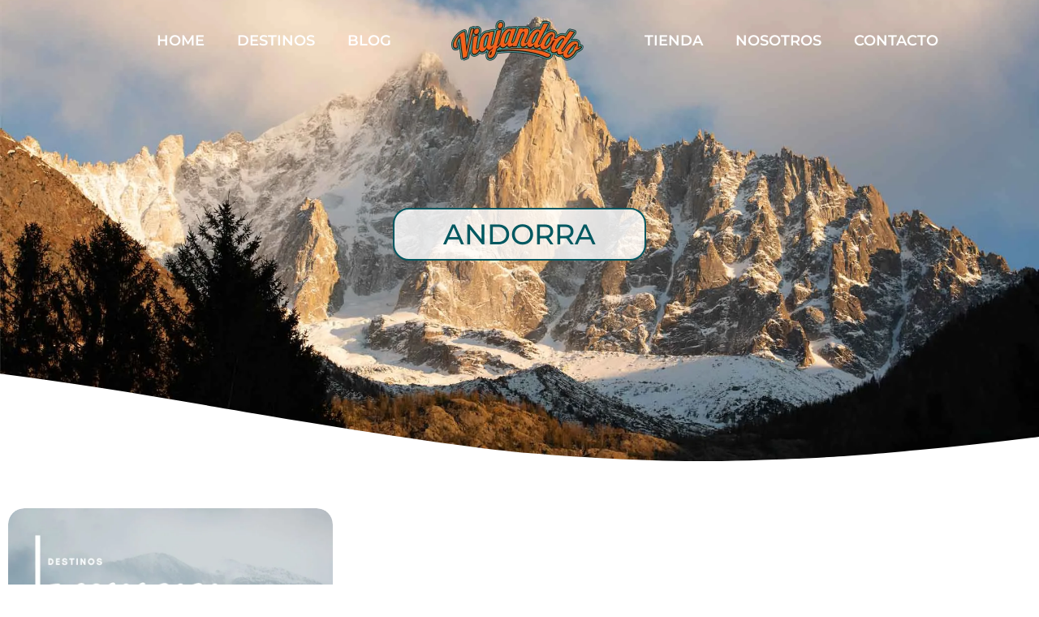

--- FILE ---
content_type: text/html; charset=UTF-8
request_url: https://viajandodo.com/category/andorra/
body_size: 32544
content:
<!doctype html><html lang="es-ES"><head><script data-no-optimize="1">var litespeed_docref=sessionStorage.getItem("litespeed_docref");litespeed_docref&&(Object.defineProperty(document,"referrer",{get:function(){return litespeed_docref}}),sessionStorage.removeItem("litespeed_docref"));</script> <meta charset="UTF-8"><meta name="viewport" content="width=device-width, initial-scale=1"><link rel="profile" href="https://gmpg.org/xfn/11"><meta name='robots' content='index, follow, max-image-preview:large, max-snippet:-1, max-video-preview:-1' /> <script type="litespeed/javascript">window.dataLayer=window.dataLayer||[];window.gtag=window.gtag||function(){dataLayer.push(arguments)};gtag('consent','default',{"ad_storage":"granted","analytics_storage":"granted","ad_user_data":"granted","ad_personalization":"granted","functionality_storage":"granted","personalization_storage":"granted","security_storage":"granted","wait_for_update":500});gtag('set','developer_id.dMmY1Mm',!0);gtag('set','ads_data_redaction',!0)</script> <script charset="UTF-8" data-cs-platform="wordpress" type="litespeed/javascript" data-src="https://cdn.cookie-script.com/s/45f672de5f8067c65d9c675e87acb6d3.js" id="cookie_script-js-with"></script> <title>Andorra - Viajandodo</title><link rel="canonical" href="https://viajandodo.com/category/andorra/" /><meta property="og:locale" content="es_ES" /><meta property="og:type" content="article" /><meta property="og:title" content="Andorra - Viajandodo" /><meta property="og:url" content="https://viajandodo.com/category/andorra/" /><meta property="og:site_name" content="Viajandodo" /><meta property="og:image" content="https://viajandodo.com/wp-content/uploads/2018/11/Lourdesperez920_AC05a_R2A.png" /><meta property="og:image:width" content="773" /><meta property="og:image:height" content="696" /><meta property="og:image:type" content="image/png" /> <script type="application/ld+json" class="yoast-schema-graph">{"@context":"https://schema.org","@graph":[{"@type":"CollectionPage","@id":"https://viajandodo.com/category/andorra/","url":"https://viajandodo.com/category/andorra/","name":"Andorra - Viajandodo","isPartOf":{"@id":"https://viajandodo.com/#website"},"primaryImageOfPage":{"@id":"https://viajandodo.com/category/andorra/#primaryimage"},"image":{"@id":"https://viajandodo.com/category/andorra/#primaryimage"},"thumbnailUrl":"https://viajandodo.com/wp-content/uploads/2023/01/Andorra-DST.jpg","breadcrumb":{"@id":"https://viajandodo.com/category/andorra/#breadcrumb"},"inLanguage":"es"},{"@type":"ImageObject","inLanguage":"es","@id":"https://viajandodo.com/category/andorra/#primaryimage","url":"https://viajandodo.com/wp-content/uploads/2023/01/Andorra-DST.jpg","contentUrl":"https://viajandodo.com/wp-content/uploads/2023/01/Andorra-DST.jpg","width":940,"height":788},{"@type":"BreadcrumbList","@id":"https://viajandodo.com/category/andorra/#breadcrumb","itemListElement":[{"@type":"ListItem","position":1,"name":"Portada","item":"https://viajandodo.com/"},{"@type":"ListItem","position":2,"name":"Andorra"}]},{"@type":"WebSite","@id":"https://viajandodo.com/#website","url":"https://viajandodo.com/","name":"Viajandodo","description":"Un blog de viajes en familia","publisher":{"@id":"https://viajandodo.com/#organization"},"potentialAction":[{"@type":"SearchAction","target":{"@type":"EntryPoint","urlTemplate":"https://viajandodo.com/?s={search_term_string}"},"query-input":{"@type":"PropertyValueSpecification","valueRequired":true,"valueName":"search_term_string"}}],"inLanguage":"es"},{"@type":"Organization","@id":"https://viajandodo.com/#organization","name":"Viajandodo","url":"https://viajandodo.com/","logo":{"@type":"ImageObject","inLanguage":"es","@id":"https://viajandodo.com/#/schema/logo/image/","url":"https://viajandodo.com/wp-content/uploads/2018/11/Lourdesperez920_AC05a_R2A.png","contentUrl":"https://viajandodo.com/wp-content/uploads/2018/11/Lourdesperez920_AC05a_R2A.png","width":773,"height":696,"caption":"Viajandodo"},"image":{"@id":"https://viajandodo.com/#/schema/logo/image/"},"sameAs":["https://www.facebook.com/blogviajandodo","https://x.com/viajandodoblog","https://www.instagram.com/viajandodo/","https://www.pinterest.fr/viajandodo/_saved/","https://www.youtube.com/channel/UCGPxkIYb95n4itoCtEsTnlg"]}]}</script> <link rel="alternate" type="application/rss+xml" title="Viajandodo &raquo; Feed" href="https://viajandodo.com/feed/" /><link rel="alternate" type="application/rss+xml" title="Viajandodo &raquo; Feed de los comentarios" href="https://viajandodo.com/comments/feed/" /><link rel="alternate" type="application/rss+xml" title="Viajandodo &raquo; Categoría Andorra del feed" href="https://viajandodo.com/category/andorra/feed/" /><style id='wp-img-auto-sizes-contain-inline-css'>img:is([sizes=auto i],[sizes^="auto," i]){contain-intrinsic-size:3000px 1500px}
/*# sourceURL=wp-img-auto-sizes-contain-inline-css */</style><style id="litespeed-ccss">body:after{content:url(/wp-content/plugins/instagram-feed/img/sbi-sprite.png);display:none}ul{box-sizing:border-box}:root{--wp--preset--font-size--normal:16px;--wp--preset--font-size--huge:42px}.screen-reader-text{border:0;clip:rect(1px,1px,1px,1px);clip-path:inset(50%);height:1px;margin:-1px;overflow:hidden;padding:0;position:absolute;width:1px;word-wrap:normal!important}html :where(img[class*=wp-image-]){height:auto;max-width:100%}:root{--wp--preset--aspect-ratio--square:1;--wp--preset--aspect-ratio--4-3:4/3;--wp--preset--aspect-ratio--3-4:3/4;--wp--preset--aspect-ratio--3-2:3/2;--wp--preset--aspect-ratio--2-3:2/3;--wp--preset--aspect-ratio--16-9:16/9;--wp--preset--aspect-ratio--9-16:9/16;--wp--preset--color--black:#000;--wp--preset--color--cyan-bluish-gray:#abb8c3;--wp--preset--color--white:#fff;--wp--preset--color--pale-pink:#f78da7;--wp--preset--color--vivid-red:#cf2e2e;--wp--preset--color--luminous-vivid-orange:#ff6900;--wp--preset--color--luminous-vivid-amber:#fcb900;--wp--preset--color--light-green-cyan:#7bdcb5;--wp--preset--color--vivid-green-cyan:#00d084;--wp--preset--color--pale-cyan-blue:#8ed1fc;--wp--preset--color--vivid-cyan-blue:#0693e3;--wp--preset--color--vivid-purple:#9b51e0;--wp--preset--gradient--vivid-cyan-blue-to-vivid-purple:linear-gradient(135deg,rgba(6,147,227,1) 0%,#9b51e0 100%);--wp--preset--gradient--light-green-cyan-to-vivid-green-cyan:linear-gradient(135deg,#7adcb4 0%,#00d082 100%);--wp--preset--gradient--luminous-vivid-amber-to-luminous-vivid-orange:linear-gradient(135deg,rgba(252,185,0,1) 0%,rgba(255,105,0,1) 100%);--wp--preset--gradient--luminous-vivid-orange-to-vivid-red:linear-gradient(135deg,rgba(255,105,0,1) 0%,#cf2e2e 100%);--wp--preset--gradient--very-light-gray-to-cyan-bluish-gray:linear-gradient(135deg,#eee 0%,#a9b8c3 100%);--wp--preset--gradient--cool-to-warm-spectrum:linear-gradient(135deg,#4aeadc 0%,#9778d1 20%,#cf2aba 40%,#ee2c82 60%,#fb6962 80%,#fef84c 100%);--wp--preset--gradient--blush-light-purple:linear-gradient(135deg,#ffceec 0%,#9896f0 100%);--wp--preset--gradient--blush-bordeaux:linear-gradient(135deg,#fecda5 0%,#fe2d2d 50%,#6b003e 100%);--wp--preset--gradient--luminous-dusk:linear-gradient(135deg,#ffcb70 0%,#c751c0 50%,#4158d0 100%);--wp--preset--gradient--pale-ocean:linear-gradient(135deg,#fff5cb 0%,#b6e3d4 50%,#33a7b5 100%);--wp--preset--gradient--electric-grass:linear-gradient(135deg,#caf880 0%,#71ce7e 100%);--wp--preset--gradient--midnight:linear-gradient(135deg,#020381 0%,#2874fc 100%);--wp--preset--font-size--small:13px;--wp--preset--font-size--medium:20px;--wp--preset--font-size--large:36px;--wp--preset--font-size--x-large:42px;--wp--preset--font-family--inter:"Inter",sans-serif;--wp--preset--font-family--cardo:Cardo;--wp--preset--spacing--20:.44rem;--wp--preset--spacing--30:.67rem;--wp--preset--spacing--40:1rem;--wp--preset--spacing--50:1.5rem;--wp--preset--spacing--60:2.25rem;--wp--preset--spacing--70:3.38rem;--wp--preset--spacing--80:5.06rem;--wp--preset--shadow--natural:6px 6px 9px rgba(0,0,0,.2);--wp--preset--shadow--deep:12px 12px 50px rgba(0,0,0,.4);--wp--preset--shadow--sharp:6px 6px 0px rgba(0,0,0,.2);--wp--preset--shadow--outlined:6px 6px 0px -3px rgba(255,255,255,1),6px 6px rgba(0,0,0,1);--wp--preset--shadow--crisp:6px 6px 0px rgba(0,0,0,1)}:root{--wp--style--global--content-size:800px;--wp--style--global--wide-size:1200px}:where(body){margin:0}:root{--wp--style--block-gap:24px}body{padding-top:0;padding-right:0;padding-bottom:0;padding-left:0}a:where(:not(.wp-element-button)){text-decoration:underline}:root{--woocommerce:#720eec;--wc-green:#7ad03a;--wc-red:#a00;--wc-orange:#ffba00;--wc-blue:#2ea2cc;--wc-primary:#720eec;--wc-primary-text:#fcfbfe;--wc-secondary:#e1d0f6;--wc-secondary-text:#47276d;--wc-highlight:#958e09;--wc-highligh-text:#fff;--wc-content-bg:#fff;--wc-subtext:#767676}@media only screen and (max-width:768px){:root{--woocommerce:#720eec;--wc-green:#7ad03a;--wc-red:#a00;--wc-orange:#ffba00;--wc-blue:#2ea2cc;--wc-primary:#720eec;--wc-primary-text:#fcfbfe;--wc-secondary:#e1d0f6;--wc-secondary-text:#47276d;--wc-highlight:#958e09;--wc-highligh-text:#fff;--wc-content-bg:#fff;--wc-subtext:#767676}}:root{--woocommerce:#720eec;--wc-green:#7ad03a;--wc-red:#a00;--wc-orange:#ffba00;--wc-blue:#2ea2cc;--wc-primary:#720eec;--wc-primary-text:#fcfbfe;--wc-secondary:#e1d0f6;--wc-secondary-text:#47276d;--wc-highlight:#958e09;--wc-highligh-text:#fff;--wc-content-bg:#fff;--wc-subtext:#767676}.screen-reader-text{clip:rect(1px,1px,1px,1px);height:1px;overflow:hidden;position:absolute!important;width:1px;word-wrap:normal!important}:not(input):not(textarea),img{-webkit-touch-callout:none}html{line-height:1.15;-webkit-text-size-adjust:100%}*,:after,:before{box-sizing:border-box}body{margin:0;font-family:-apple-system,BlinkMacSystemFont,Segoe UI,Roboto,Helvetica Neue,Arial,Noto Sans,sans-serif,Apple Color Emoji,Segoe UI Emoji,Segoe UI Symbol,Noto Color Emoji;font-size:1rem;font-weight:400;line-height:1.5;color:#333;background-color:#fff;-webkit-font-smoothing:antialiased;-moz-osx-font-smoothing:grayscale}h1{margin-block-start:.5rem;margin-block-end:1rem;font-family:inherit;font-weight:500;line-height:1.2;color:inherit}h1{font-size:2.5rem}a{background-color:transparent;text-decoration:none;color:#c36}img{border-style:none;height:auto;max-width:100%}::-webkit-file-upload-button{-webkit-appearance:button;font:inherit}li,ul{margin-block-start:0;margin-block-end:0;border:0;outline:0;font-size:100%;vertical-align:baseline;background:0 0}.screen-reader-text{clip:rect(1px,1px,1px,1px);height:1px;overflow:hidden;position:absolute!important;width:1px;word-wrap:normal!important}.elementor-screen-only,.screen-reader-text{height:1px;margin:-1px;overflow:hidden;padding:0;position:absolute;top:-10000em;width:1px;clip:rect(0,0,0,0);border:0}.elementor *,.elementor :after,.elementor :before{box-sizing:border-box}.elementor a{box-shadow:none;text-decoration:none}.elementor img{border:none;border-radius:0;box-shadow:none;height:auto;max-width:100%}.elementor .elementor-background-overlay{inset:0;position:absolute}.elementor-widget-wrap .elementor-element.elementor-widget__width-auto{max-width:100%}.elementor-element{--flex-direction:initial;--flex-wrap:initial;--justify-content:initial;--align-items:initial;--align-content:initial;--gap:initial;--flex-basis:initial;--flex-grow:initial;--flex-shrink:initial;--order:initial;--align-self:initial;align-self:var(--align-self);flex-basis:var(--flex-basis);flex-grow:var(--flex-grow);flex-shrink:var(--flex-shrink);order:var(--order)}.elementor-element:where(.e-con-full,.elementor-widget){align-content:var(--align-content);align-items:var(--align-items);flex-direction:var(--flex-direction);flex-wrap:var(--flex-wrap);gap:var(--row-gap) var(--column-gap);justify-content:var(--justify-content)}:root{--page-title-display:block}.elementor-page-title{display:var(--page-title-display)}.elementor-section{position:relative}.elementor-section .elementor-container{display:flex;margin-left:auto;margin-right:auto;position:relative}@media (max-width:1024px){.elementor-section .elementor-container{flex-wrap:wrap}}.elementor-section.elementor-section-boxed>.elementor-container{max-width:1140px}.elementor-section.elementor-section-stretched{position:relative;width:100%}.elementor-section.elementor-section-items-middle>.elementor-container{align-items:center}.elementor-widget-wrap{align-content:flex-start;flex-wrap:wrap;position:relative;width:100%}.elementor:not(.elementor-bc-flex-widget) .elementor-widget-wrap{display:flex}.elementor-widget-wrap>.elementor-element{width:100%}.elementor-widget{position:relative}.elementor-column{display:flex;min-height:1px;position:relative}.elementor-column-gap-default>.elementor-column>.elementor-element-populated{padding:10px}@media (min-width:768px){.elementor-column.elementor-col-33{width:33.333%}.elementor-column.elementor-col-50{width:50%}.elementor-column.elementor-col-100{width:100%}}@media (max-width:767px){.elementor-column{width:100%}}.elementor-grid{display:grid;grid-column-gap:var(--grid-column-gap);grid-row-gap:var(--grid-row-gap)}.elementor-grid .elementor-grid-item{min-width:0}.elementor-grid-3 .elementor-grid{grid-template-columns:repeat(3,1fr)}@media (max-width:1024px){.elementor-grid-tablet-2 .elementor-grid{grid-template-columns:repeat(2,1fr)}}@media (max-width:767px){.elementor-grid-mobile-1 .elementor-grid{grid-template-columns:repeat(1,1fr)}}@media (prefers-reduced-motion:no-preference){html{scroll-behavior:smooth}}.elementor-heading-title{line-height:1;margin:0;padding:0}@media (max-width:767px){.elementor .elementor-hidden-mobile{display:none}}@media (min-width:768px) and (max-width:880px){.elementor .elementor-hidden-mobile_extra{display:none}}@media (min-width:881px) and (max-width:1024px){.elementor .elementor-hidden-tablet{display:none}}@media (min-width:1025px) and (max-width:1200px){.elementor .elementor-hidden-tablet_extra{display:none}}@media (min-width:1201px) and (max-width:1366px){.elementor .elementor-hidden-laptop{display:none}}@media (min-width:1367px) and (max-width:99999px){.elementor .elementor-hidden-desktop{display:none}}.elementor-kit-31464{--e-global-color-primary:#005860;--e-global-color-secondary:#fd5e29;--e-global-color-text:#333;--e-global-color-accent:#005860;--e-global-typography-primary-font-family:"Montserrat";--e-global-typography-primary-font-size:17px;--e-global-typography-primary-font-weight:600;--e-global-typography-secondary-font-family:"Lato";--e-global-typography-secondary-font-size:17px;--e-global-typography-secondary-font-weight:400;--e-global-typography-text-font-family:"Montserrat";--e-global-typography-text-font-size:17px;--e-global-typography-text-font-weight:400;--e-global-typography-accent-font-family:"Montserrat";--e-global-typography-accent-font-size:16px;--e-global-typography-accent-font-weight:400;font-family:"Montserrat",Sans-serif;font-size:1.1em;font-weight:400;line-height:29.8px}.elementor-kit-31464 a{color:#fd5e29;font-family:"Montserrat",Sans-serif;font-size:1em}.elementor-kit-31464 h1{color:#005860;font-family:"Montserrat",Sans-serif;font-size:1.975em;font-weight:500}.elementor-kit-31464 img{border-radius:20px}.elementor-section.elementor-section-boxed>.elementor-container{max-width:1440px}@media (max-width:1024px){.elementor-section.elementor-section-boxed>.elementor-container{max-width:1024px}}@media (max-width:767px){.elementor-section.elementor-section-boxed>.elementor-container{max-width:767px}}.elementor-item:after,.elementor-item:before{display:block;position:absolute}.elementor-item:not(:hover):not(:focus):not(.elementor-item-active):not(.highlighted):after,.elementor-item:not(:hover):not(:focus):not(.elementor-item-active):not(.highlighted):before{opacity:0}.elementor-item-active:after,.elementor-item-active:before{transform:scale(1)}.elementor-nav-menu--main .elementor-nav-menu a{padding:13px 20px}.elementor-nav-menu--main .elementor-nav-menu ul{border-style:solid;border-width:0;padding:0;position:absolute;width:12em}.elementor-nav-menu--layout-horizontal{display:flex}.elementor-nav-menu--layout-horizontal .elementor-nav-menu{display:flex;flex-wrap:wrap}.elementor-nav-menu--layout-horizontal .elementor-nav-menu a{flex-grow:1;white-space:nowrap}.elementor-nav-menu--layout-horizontal .elementor-nav-menu>li{display:flex}.elementor-nav-menu--layout-horizontal .elementor-nav-menu>li ul{top:100%!important}.elementor-nav-menu--layout-horizontal .elementor-nav-menu>li:not(:first-child)>a{margin-inline-start:var(--e-nav-menu-horizontal-menu-item-margin)}.elementor-nav-menu--layout-horizontal .elementor-nav-menu>li:not(:first-child)>ul{left:var(--e-nav-menu-horizontal-menu-item-margin)!important}.elementor-nav-menu--layout-horizontal .elementor-nav-menu>li:not(:last-child)>a{margin-inline-end:var(--e-nav-menu-horizontal-menu-item-margin)}.elementor-nav-menu--layout-horizontal .elementor-nav-menu>li:not(:last-child):after{align-self:center;border-color:var(--e-nav-menu-divider-color,#000);border-left-style:var(--e-nav-menu-divider-style,solid);border-left-width:var(--e-nav-menu-divider-width,2px);content:var(--e-nav-menu-divider-content,none);height:var(--e-nav-menu-divider-height,35%)}.elementor-nav-menu__align-start .elementor-nav-menu{justify-content:flex-start;margin-inline-end:auto}.elementor-nav-menu__align-start .elementor-nav-menu--layout-vertical>ul>li>a{justify-content:flex-start}.elementor-nav-menu__align-end .elementor-nav-menu{justify-content:flex-end;margin-inline-start:auto}.elementor-nav-menu__align-center .elementor-nav-menu{justify-content:center;margin-inline-end:auto;margin-inline-start:auto}.elementor-widget-nav-menu .elementor-widget-container{display:flex;flex-direction:column}.elementor-nav-menu{position:relative;z-index:2}.elementor-nav-menu:after{clear:both;content:" ";display:block;font:0/0 serif;height:0;overflow:hidden;visibility:hidden}.elementor-nav-menu,.elementor-nav-menu li,.elementor-nav-menu ul{display:block;line-height:normal;list-style:none;margin:0;padding:0}.elementor-nav-menu ul{display:none}.elementor-nav-menu ul ul a{border-left:16px solid transparent}.elementor-nav-menu a,.elementor-nav-menu li{position:relative}.elementor-nav-menu li{border-width:0}.elementor-nav-menu a{align-items:center;display:flex}.elementor-nav-menu a{line-height:20px;padding:10px 20px}.elementor-nav-menu--dropdown .elementor-item.elementor-item-active{background-color:#3f444b;color:#fff}.elementor-menu-toggle{align-items:center;background-color:rgba(0,0,0,.05);border:0 solid;border-radius:3px;color:#33373d;display:flex;font-size:var(--nav-menu-icon-size,22px);justify-content:center;padding:.25em}.elementor-menu-toggle:not(.elementor-active) .elementor-menu-toggle__icon--close{display:none}.elementor-menu-toggle .e-font-icon-svg{fill:#33373d;height:1em;width:1em}.elementor-menu-toggle svg{height:auto;width:1em;fill:var(--nav-menu-icon-color,currentColor)}.elementor-nav-menu--dropdown{background-color:#fff;font-size:13px}.elementor-nav-menu--dropdown-none .elementor-nav-menu--dropdown{display:none}.elementor-nav-menu--dropdown.elementor-nav-menu__container{margin-top:10px;overflow-x:hidden;overflow-y:auto;transform-origin:top}.elementor-nav-menu--dropdown.elementor-nav-menu__container .elementor-sub-item{font-size:.85em}.elementor-nav-menu--dropdown a{color:#33373d}ul.elementor-nav-menu--dropdown a{border-inline-start:8px solid transparent;text-shadow:none}.elementor-nav-menu--toggle{--menu-height:100vh}.elementor-nav-menu--toggle .elementor-menu-toggle:not(.elementor-active)+.elementor-nav-menu__container{max-height:0;overflow:hidden;transform:scaleY(0)}.elementor-nav-menu--stretch .elementor-nav-menu__container.elementor-nav-menu--dropdown{position:absolute;z-index:9997}@media (max-width:767px){.elementor-nav-menu--dropdown-mobile .elementor-nav-menu--main{display:none}}@media (min-width:768px){.elementor-nav-menu--dropdown-mobile .elementor-menu-toggle,.elementor-nav-menu--dropdown-mobile .elementor-nav-menu--dropdown{display:none}.elementor-nav-menu--dropdown-mobile nav.elementor-nav-menu--dropdown.elementor-nav-menu__container{overflow-y:hidden}}.elementor-widget-image{text-align:center}.elementor-widget-image a{display:inline-block}.elementor-widget-image img{display:inline-block;vertical-align:middle}.elementor-shape{direction:ltr;left:0;line-height:0;overflow:hidden;position:absolute;width:100%}.elementor-shape-bottom{bottom:-1px}.elementor-shape-bottom:not([data-negative=true]) svg{z-index:-1}.elementor-shape[data-negative=false].elementor-shape-bottom{transform:rotate(180deg)}.elementor-shape svg{display:block;left:50%;position:relative;transform:translateX(-50%);width:calc(100% + 1.3px)}.elementor-shape .elementor-shape-fill{fill:#fff;transform:rotateY(0deg);transform-origin:center}.elementor-widget-archive-posts:after{display:none}.elementor-posts-container:not(.elementor-posts-masonry){align-items:stretch}.elementor-posts-container .elementor-post{margin:0;padding:0}.elementor-posts-container .elementor-post__thumbnail{overflow:hidden}.elementor-posts-container .elementor-post__thumbnail img{display:block;max-height:none;max-width:none;width:100%}.elementor-posts-container .elementor-post__thumbnail__link{display:block;position:relative;width:100%}.elementor-posts .elementor-post{flex-direction:column}.elementor-posts .elementor-post__thumbnail{position:relative}.elementor-posts--skin-classic .elementor-post{overflow:hidden}.elementor-posts--align-center .elementor-post{text-align:center}.elementor-posts--thumbnail-top .elementor-post__thumbnail__link{margin-bottom:20px}.elementor-posts--thumbnail-top.elementor-posts--align-center .elementor-post__thumbnail__link{margin-left:auto;margin-right:auto}.elementor-posts .elementor-post{display:flex}body:after{content:url(/wp-content/plugins/instagram-feed/img/sbi-sprite.png);display:none}.elementor-31467 .elementor-element.elementor-element-04ebb55>.elementor-container>.elementor-column>.elementor-widget-wrap{align-content:center;align-items:center}.elementor-31467 .elementor-element.elementor-element-04ebb55:not(.elementor-motion-effects-element-type-background){background-color:#00000000}.elementor-31467 .elementor-element.elementor-element-04ebb55>.elementor-container{min-height:100px}.elementor-31467 .elementor-element.elementor-element-04ebb55{margin-top:0;margin-bottom:0;padding:0}.elementor-31467 .elementor-element.elementor-element-4ef4a1f .elementor-menu-toggle{margin:0 auto}.elementor-31467 .elementor-element.elementor-element-4ef4a1f .elementor-nav-menu .elementor-item{font-size:1.2em;font-weight:600;text-transform:uppercase}.elementor-31467 .elementor-element.elementor-element-4ef4a1f .elementor-nav-menu--main .elementor-item{color:#fff;fill:#fff}.elementor-31467 .elementor-element.elementor-element-4ef4a1f .elementor-nav-menu--dropdown a,.elementor-31467 .elementor-element.elementor-element-4ef4a1f .elementor-menu-toggle{color:#005860}.elementor-31467 .elementor-element.elementor-element-4ef4a1f .elementor-nav-menu--dropdown{background-color:#fff;border-style:solid;border-width:1px;border-color:#005860;border-radius:20px}.elementor-31467 .elementor-element.elementor-element-4ef4a1f .elementor-nav-menu--dropdown .elementor-item,.elementor-31467 .elementor-element.elementor-element-4ef4a1f .elementor-nav-menu--dropdown .elementor-sub-item{font-size:1.1em;font-weight:600;text-transform:uppercase}.elementor-31467 .elementor-element.elementor-element-4ef4a1f .elementor-nav-menu--dropdown li:first-child a{border-top-left-radius:20px;border-top-right-radius:20px}.elementor-31467 .elementor-element.elementor-element-4ef4a1f .elementor-nav-menu--dropdown li:last-child a{border-bottom-right-radius:20px;border-bottom-left-radius:20px}.elementor-31467 .elementor-element.elementor-element-4ef4a1f .elementor-nav-menu--main .elementor-nav-menu--dropdown,.elementor-31467 .elementor-element.elementor-element-4ef4a1f .elementor-nav-menu__container.elementor-nav-menu--dropdown{box-shadow:1px 1px 10px 0px rgba(0,0,0,.38)}.elementor-31467 .elementor-element.elementor-element-4ef4a1f .elementor-nav-menu--dropdown a{padding-left:0;padding-right:0;padding-top:10px;padding-bottom:10px}.elementor-31467 .elementor-element.elementor-element-4ef4a1f .elementor-nav-menu--dropdown li:not(:last-child){border-style:solid;border-color:#005860;border-bottom-width:1px}.elementor-31467 .elementor-element.elementor-element-4ef4a1f .elementor-nav-menu--main>.elementor-nav-menu>li>.elementor-nav-menu--dropdown,.elementor-31467 .elementor-element.elementor-element-4ef4a1f .elementor-nav-menu__container.elementor-nav-menu--dropdown{margin-top:0!important}.elementor-31467 .elementor-element.elementor-element-0112612{text-align:center}.elementor-31467 .elementor-element.elementor-element-0112612 img{width:100%}.elementor-31467 .elementor-element.elementor-element-5a0f9d0 .elementor-menu-toggle{margin:0 auto}.elementor-31467 .elementor-element.elementor-element-5a0f9d0 .elementor-nav-menu .elementor-item{font-size:1.2em;font-weight:600;text-transform:uppercase}.elementor-31467 .elementor-element.elementor-element-5a0f9d0 .elementor-nav-menu--main .elementor-item{color:#fff;fill:#fff}.elementor-31467 .elementor-element.elementor-element-5a0f9d0 .elementor-nav-menu--dropdown a,.elementor-31467 .elementor-element.elementor-element-5a0f9d0 .elementor-menu-toggle{color:#005860}.elementor-31467 .elementor-element.elementor-element-5a0f9d0 .elementor-nav-menu--dropdown{background-color:#fff;border-style:solid;border-width:1px;border-color:#005860;border-radius:20px}.elementor-31467 .elementor-element.elementor-element-5a0f9d0 .elementor-nav-menu--dropdown .elementor-item,.elementor-31467 .elementor-element.elementor-element-5a0f9d0 .elementor-nav-menu--dropdown .elementor-sub-item{font-size:1.1em;font-weight:600;text-transform:uppercase}.elementor-31467 .elementor-element.elementor-element-5a0f9d0 .elementor-nav-menu--dropdown li:first-child a{border-top-left-radius:20px;border-top-right-radius:20px}.elementor-31467 .elementor-element.elementor-element-5a0f9d0 .elementor-nav-menu--dropdown li:last-child a{border-bottom-right-radius:20px;border-bottom-left-radius:20px}.elementor-31467 .elementor-element.elementor-element-5a0f9d0 .elementor-nav-menu--main .elementor-nav-menu--dropdown,.elementor-31467 .elementor-element.elementor-element-5a0f9d0 .elementor-nav-menu__container.elementor-nav-menu--dropdown{box-shadow:1px 1px 10px 0px rgba(0,0,0,.38)}.elementor-31467 .elementor-element.elementor-element-5a0f9d0 .elementor-nav-menu--dropdown a{padding-left:0;padding-right:0;padding-top:10px;padding-bottom:10px}.elementor-31467 .elementor-element.elementor-element-5a0f9d0 .elementor-nav-menu--dropdown li:not(:last-child){border-style:solid;border-color:#005860;border-bottom-width:1px}.elementor-31467 .elementor-element.elementor-element-5a0f9d0 .elementor-nav-menu--main>.elementor-nav-menu>li>.elementor-nav-menu--dropdown,.elementor-31467 .elementor-element.elementor-element-5a0f9d0 .elementor-nav-menu__container.elementor-nav-menu--dropdown{margin-top:0!important}.elementor-31467 .elementor-element.elementor-element-6ac5f54>.elementor-container>.elementor-column>.elementor-widget-wrap{align-content:center;align-items:center}.elementor-31467 .elementor-element.elementor-element-6ac5f54:not(.elementor-motion-effects-element-type-background){background-color:#FFFFFF00}.elementor-31467 .elementor-element.elementor-element-6ac5f54{margin-top:0;margin-bottom:0;padding:0}.elementor-31467 .elementor-element.elementor-element-24bba01{text-align:center}.elementor-31467 .elementor-element.elementor-element-24bba01 img{width:100%}.elementor-31467 .elementor-element.elementor-element-61f3071 .elementor-menu-toggle{margin-left:auto;background-color:#FFFFFF00}.elementor-31467 .elementor-element.elementor-element-61f3071 .elementor-nav-menu--dropdown a,.elementor-31467 .elementor-element.elementor-element-61f3071 .elementor-menu-toggle{color:#005860}.elementor-31467 .elementor-element.elementor-element-61f3071 .elementor-nav-menu--dropdown{background-color:#fff;border-style:none}.elementor-31467 .elementor-element.elementor-element-61f3071 .elementor-nav-menu--dropdown a.elementor-item-active{color:#005860}.elementor-31467 .elementor-element.elementor-element-61f3071 .elementor-nav-menu--dropdown a.elementor-item-active{background-color:#fff}.elementor-31467 .elementor-element.elementor-element-61f3071 .elementor-nav-menu--dropdown a.elementor-item-active{color:#005860;background-color:#fff}.elementor-31467 .elementor-element.elementor-element-61f3071 .elementor-nav-menu--dropdown .elementor-item,.elementor-31467 .elementor-element.elementor-element-61f3071 .elementor-nav-menu--dropdown .elementor-sub-item{font-weight:600;text-transform:uppercase}.elementor-31467 .elementor-element.elementor-element-61f3071 .elementor-nav-menu--main .elementor-nav-menu--dropdown,.elementor-31467 .elementor-element.elementor-element-61f3071 .elementor-nav-menu__container.elementor-nav-menu--dropdown{box-shadow:1px 1px 10px 0px rgba(0,0,0,.35)}.elementor-31467 .elementor-element.elementor-element-61f3071 .elementor-nav-menu--dropdown li:not(:last-child){border-style:solid;border-color:#005860;border-bottom-width:1px}.elementor-31467 .elementor-element.elementor-element-61f3071 div.elementor-menu-toggle{color:#fff}.elementor-31467 .elementor-element.elementor-element-61f3071 div.elementor-menu-toggle svg{fill:#fff}.elementor-location-header:before{content:"";display:table;clear:both}@media (max-width:1366px){.elementor-31467 .elementor-element.elementor-element-4ef4a1f .elementor-nav-menu .elementor-item{font-size:1em}.elementor-31467 .elementor-element.elementor-element-5a0f9d0 .elementor-nav-menu .elementor-item{font-size:1em}}@media (max-width:1200px){.elementor-31467 .elementor-element.elementor-element-4ef4a1f .elementor-nav-menu .elementor-item{font-size:.8em}.elementor-31467 .elementor-element.elementor-element-5a0f9d0 .elementor-nav-menu .elementor-item{font-size:.8em}}@media (max-width:1024px){.elementor-31467 .elementor-element.elementor-element-4ef4a1f .elementor-nav-menu .elementor-item{font-size:.8em}.elementor-31467 .elementor-element.elementor-element-4ef4a1f .elementor-nav-menu--main .elementor-item{padding-left:11px;padding-right:11px}.elementor-31467 .elementor-element.elementor-element-5a0f9d0 .elementor-nav-menu .elementor-item{font-size:.8em}.elementor-31467 .elementor-element.elementor-element-5a0f9d0 .elementor-nav-menu--main .elementor-item{padding-left:11px;padding-right:11px}}@media (max-width:880px){.elementor-31467 .elementor-element.elementor-element-4ef4a1f .elementor-nav-menu .elementor-item{font-size:.7em}.elementor-31467 .elementor-element.elementor-element-5a0f9d0 .elementor-nav-menu .elementor-item{font-size:.7em}}@media (max-width:767px){.elementor-31467 .elementor-element.elementor-element-6ac5f54{margin-top:0;margin-bottom:0}.elementor-31467 .elementor-element.elementor-element-948249a{width:50%}.elementor-31467 .elementor-element.elementor-element-d70f577{width:50%}.elementor-31467 .elementor-element.elementor-element-61f3071 .elementor-nav-menu--dropdown .elementor-item,.elementor-31467 .elementor-element.elementor-element-61f3071 .elementor-nav-menu--dropdown .elementor-sub-item{font-size:1.4em}.elementor-31467 .elementor-element.elementor-element-61f3071 .elementor-nav-menu--dropdown a{padding-left:30px;padding-right:30px;padding-top:15px;padding-bottom:15px}.elementor-31467 .elementor-element.elementor-element-61f3071 .elementor-nav-menu--main>.elementor-nav-menu>li>.elementor-nav-menu--dropdown,.elementor-31467 .elementor-element.elementor-element-61f3071 .elementor-nav-menu__container.elementor-nav-menu--dropdown{margin-top:15px!important}.elementor-31467 .elementor-element.elementor-element-61f3071{--nav-menu-icon-size:29px}.elementor-31467 .elementor-element.elementor-element-61f3071 .elementor-menu-toggle{border-width:0}}@media (min-width:768px){.elementor-31467 .elementor-element.elementor-element-f868c6c{width:40%}.elementor-31467 .elementor-element.elementor-element-8f2e215{width:19.664%}.elementor-31467 .elementor-element.elementor-element-02eb376{width:40%}.elementor-31467 .elementor-element.elementor-element-948249a{width:20.493%}.elementor-31467 .elementor-element.elementor-element-d70f577{width:79.507%}}.elementor-location-header:before{content:"";display:table;clear:both}.elementor-31981 .elementor-element.elementor-element-2b426a4>.elementor-container>.elementor-column>.elementor-widget-wrap{align-content:center;align-items:center}.elementor-31981 .elementor-element.elementor-element-2b426a4:not(.elementor-motion-effects-element-type-background){background-image:url("https://viajandodo.com/wp-content/uploads/2024/10/BLOG.jpg");background-position:center center;background-repeat:no-repeat;background-size:cover}.elementor-31981 .elementor-element.elementor-element-2b426a4>.elementor-background-overlay{background-color:#000;opacity:.28}.elementor-31981 .elementor-element.elementor-element-2b426a4>.elementor-container{min-height:80vh}.elementor-31981 .elementor-element.elementor-element-2b426a4>.elementor-shape-bottom svg{width:calc(300% + 1.3px);height:160px}.elementor-31981 .elementor-element.elementor-element-d6ce185.elementor-column>.elementor-widget-wrap{justify-content:center}.elementor-31981 .elementor-element.elementor-element-35848b2{width:auto;max-width:auto;align-self:center;text-align:left}.elementor-31981 .elementor-element.elementor-element-35848b2>.elementor-widget-container{background-color:#FFFFFFC2;padding:10px 60px;border-style:solid;border-width:2px;border-color:#005860;border-radius:20px}.elementor-31981 .elementor-element.elementor-element-35848b2 .elementor-heading-title{text-transform:uppercase}.elementor-31981 .elementor-element.elementor-element-e447536{margin-top:40px;margin-bottom:40px}.elementor-31981 .elementor-element.elementor-element-b518028{--grid-row-gap:35px;--grid-column-gap:30px}.elementor-31981 .elementor-element.elementor-element-b518028 .elementor-posts-container .elementor-post__thumbnail{padding-bottom:calc(.83*100%)}.elementor-31981 .elementor-element.elementor-element-b518028:after{content:"0.83"}.elementor-31981 .elementor-element.elementor-element-b518028 .elementor-post__thumbnail__link{width:100%}.elementor-31981 .elementor-element.elementor-element-b518028 .elementor-post__thumbnail{border-radius:20px}.elementor-31981 .elementor-element.elementor-element-b518028.elementor-posts--thumbnail-top .elementor-post__thumbnail__link{margin-bottom:10px}@media (max-width:1024px){.elementor-31981 .elementor-element.elementor-element-b518028 .elementor-posts-container .elementor-post__thumbnail{padding-bottom:calc(.85*100%)}.elementor-31981 .elementor-element.elementor-element-b518028:after{content:"0.85"}}@media (max-width:767px){.elementor-31981 .elementor-element.elementor-element-b518028 .elementor-posts-container .elementor-post__thumbnail{padding-bottom:calc(.86*100%)}.elementor-31981 .elementor-element.elementor-element-b518028:after{content:"0.86"}.elementor-31981 .elementor-element.elementor-element-b518028 .elementor-post__thumbnail__link{width:100%}}.menu-header-1 ul li ul{padding:15px!important}#header-1,#header-2{position:absolute;top:0;z-index:9999}#menu-movil-1 ul{margin:30px}#menu-movil-1 ul ul{margin:0}#menu-movil-1 ul a{display:flex;justify-content:space-between}@media only screen and (max-width:480px){.elementor-heading-title{font-size:1.3em!important;line-height:1.2em}}.elementor-heading-title{font-size:1.2em;line-height:1.2em}.screen-reader-text{clip:rect(1px,1px,1px,1px);word-wrap:normal!important;border:0;clip-path:inset(50%);height:1px;margin:-1px;overflow:hidden;overflow-wrap:normal!important;padding:0;position:absolute!important;width:1px}</style><link rel="preload" data-asynced="1" data-optimized="2" as="style" onload="this.onload=null;this.rel='stylesheet'" href="https://viajandodo.com/wp-content/litespeed/ucss/9c53a4747e045f925e3230817e65a3a9.css?ver=14ea4" /><script data-optimized="1" type="litespeed/javascript" data-src="https://viajandodo.com/wp-content/plugins/litespeed-cache/assets/js/css_async.min.js"></script> <style id='global-styles-inline-css'>:root{--wp--preset--aspect-ratio--square: 1;--wp--preset--aspect-ratio--4-3: 4/3;--wp--preset--aspect-ratio--3-4: 3/4;--wp--preset--aspect-ratio--3-2: 3/2;--wp--preset--aspect-ratio--2-3: 2/3;--wp--preset--aspect-ratio--16-9: 16/9;--wp--preset--aspect-ratio--9-16: 9/16;--wp--preset--color--black: #000000;--wp--preset--color--cyan-bluish-gray: #abb8c3;--wp--preset--color--white: #ffffff;--wp--preset--color--pale-pink: #f78da7;--wp--preset--color--vivid-red: #cf2e2e;--wp--preset--color--luminous-vivid-orange: #ff6900;--wp--preset--color--luminous-vivid-amber: #fcb900;--wp--preset--color--light-green-cyan: #7bdcb5;--wp--preset--color--vivid-green-cyan: #00d084;--wp--preset--color--pale-cyan-blue: #8ed1fc;--wp--preset--color--vivid-cyan-blue: #0693e3;--wp--preset--color--vivid-purple: #9b51e0;--wp--preset--gradient--vivid-cyan-blue-to-vivid-purple: linear-gradient(135deg,rgb(6,147,227) 0%,rgb(155,81,224) 100%);--wp--preset--gradient--light-green-cyan-to-vivid-green-cyan: linear-gradient(135deg,rgb(122,220,180) 0%,rgb(0,208,130) 100%);--wp--preset--gradient--luminous-vivid-amber-to-luminous-vivid-orange: linear-gradient(135deg,rgb(252,185,0) 0%,rgb(255,105,0) 100%);--wp--preset--gradient--luminous-vivid-orange-to-vivid-red: linear-gradient(135deg,rgb(255,105,0) 0%,rgb(207,46,46) 100%);--wp--preset--gradient--very-light-gray-to-cyan-bluish-gray: linear-gradient(135deg,rgb(238,238,238) 0%,rgb(169,184,195) 100%);--wp--preset--gradient--cool-to-warm-spectrum: linear-gradient(135deg,rgb(74,234,220) 0%,rgb(151,120,209) 20%,rgb(207,42,186) 40%,rgb(238,44,130) 60%,rgb(251,105,98) 80%,rgb(254,248,76) 100%);--wp--preset--gradient--blush-light-purple: linear-gradient(135deg,rgb(255,206,236) 0%,rgb(152,150,240) 100%);--wp--preset--gradient--blush-bordeaux: linear-gradient(135deg,rgb(254,205,165) 0%,rgb(254,45,45) 50%,rgb(107,0,62) 100%);--wp--preset--gradient--luminous-dusk: linear-gradient(135deg,rgb(255,203,112) 0%,rgb(199,81,192) 50%,rgb(65,88,208) 100%);--wp--preset--gradient--pale-ocean: linear-gradient(135deg,rgb(255,245,203) 0%,rgb(182,227,212) 50%,rgb(51,167,181) 100%);--wp--preset--gradient--electric-grass: linear-gradient(135deg,rgb(202,248,128) 0%,rgb(113,206,126) 100%);--wp--preset--gradient--midnight: linear-gradient(135deg,rgb(2,3,129) 0%,rgb(40,116,252) 100%);--wp--preset--font-size--small: 13px;--wp--preset--font-size--medium: 20px;--wp--preset--font-size--large: 36px;--wp--preset--font-size--x-large: 42px;--wp--preset--spacing--20: 0.44rem;--wp--preset--spacing--30: 0.67rem;--wp--preset--spacing--40: 1rem;--wp--preset--spacing--50: 1.5rem;--wp--preset--spacing--60: 2.25rem;--wp--preset--spacing--70: 3.38rem;--wp--preset--spacing--80: 5.06rem;--wp--preset--shadow--natural: 6px 6px 9px rgba(0, 0, 0, 0.2);--wp--preset--shadow--deep: 12px 12px 50px rgba(0, 0, 0, 0.4);--wp--preset--shadow--sharp: 6px 6px 0px rgba(0, 0, 0, 0.2);--wp--preset--shadow--outlined: 6px 6px 0px -3px rgb(255, 255, 255), 6px 6px rgb(0, 0, 0);--wp--preset--shadow--crisp: 6px 6px 0px rgb(0, 0, 0);}:root { --wp--style--global--content-size: 800px;--wp--style--global--wide-size: 1200px; }:where(body) { margin: 0; }.wp-site-blocks > .alignleft { float: left; margin-right: 2em; }.wp-site-blocks > .alignright { float: right; margin-left: 2em; }.wp-site-blocks > .aligncenter { justify-content: center; margin-left: auto; margin-right: auto; }:where(.wp-site-blocks) > * { margin-block-start: 24px; margin-block-end: 0; }:where(.wp-site-blocks) > :first-child { margin-block-start: 0; }:where(.wp-site-blocks) > :last-child { margin-block-end: 0; }:root { --wp--style--block-gap: 24px; }:root :where(.is-layout-flow) > :first-child{margin-block-start: 0;}:root :where(.is-layout-flow) > :last-child{margin-block-end: 0;}:root :where(.is-layout-flow) > *{margin-block-start: 24px;margin-block-end: 0;}:root :where(.is-layout-constrained) > :first-child{margin-block-start: 0;}:root :where(.is-layout-constrained) > :last-child{margin-block-end: 0;}:root :where(.is-layout-constrained) > *{margin-block-start: 24px;margin-block-end: 0;}:root :where(.is-layout-flex){gap: 24px;}:root :where(.is-layout-grid){gap: 24px;}.is-layout-flow > .alignleft{float: left;margin-inline-start: 0;margin-inline-end: 2em;}.is-layout-flow > .alignright{float: right;margin-inline-start: 2em;margin-inline-end: 0;}.is-layout-flow > .aligncenter{margin-left: auto !important;margin-right: auto !important;}.is-layout-constrained > .alignleft{float: left;margin-inline-start: 0;margin-inline-end: 2em;}.is-layout-constrained > .alignright{float: right;margin-inline-start: 2em;margin-inline-end: 0;}.is-layout-constrained > .aligncenter{margin-left: auto !important;margin-right: auto !important;}.is-layout-constrained > :where(:not(.alignleft):not(.alignright):not(.alignfull)){max-width: var(--wp--style--global--content-size);margin-left: auto !important;margin-right: auto !important;}.is-layout-constrained > .alignwide{max-width: var(--wp--style--global--wide-size);}body .is-layout-flex{display: flex;}.is-layout-flex{flex-wrap: wrap;align-items: center;}.is-layout-flex > :is(*, div){margin: 0;}body .is-layout-grid{display: grid;}.is-layout-grid > :is(*, div){margin: 0;}body{padding-top: 0px;padding-right: 0px;padding-bottom: 0px;padding-left: 0px;}a:where(:not(.wp-element-button)){text-decoration: underline;}:root :where(.wp-element-button, .wp-block-button__link){background-color: #32373c;border-width: 0;color: #fff;font-family: inherit;font-size: inherit;font-style: inherit;font-weight: inherit;letter-spacing: inherit;line-height: inherit;padding-top: calc(0.667em + 2px);padding-right: calc(1.333em + 2px);padding-bottom: calc(0.667em + 2px);padding-left: calc(1.333em + 2px);text-decoration: none;text-transform: inherit;}.has-black-color{color: var(--wp--preset--color--black) !important;}.has-cyan-bluish-gray-color{color: var(--wp--preset--color--cyan-bluish-gray) !important;}.has-white-color{color: var(--wp--preset--color--white) !important;}.has-pale-pink-color{color: var(--wp--preset--color--pale-pink) !important;}.has-vivid-red-color{color: var(--wp--preset--color--vivid-red) !important;}.has-luminous-vivid-orange-color{color: var(--wp--preset--color--luminous-vivid-orange) !important;}.has-luminous-vivid-amber-color{color: var(--wp--preset--color--luminous-vivid-amber) !important;}.has-light-green-cyan-color{color: var(--wp--preset--color--light-green-cyan) !important;}.has-vivid-green-cyan-color{color: var(--wp--preset--color--vivid-green-cyan) !important;}.has-pale-cyan-blue-color{color: var(--wp--preset--color--pale-cyan-blue) !important;}.has-vivid-cyan-blue-color{color: var(--wp--preset--color--vivid-cyan-blue) !important;}.has-vivid-purple-color{color: var(--wp--preset--color--vivid-purple) !important;}.has-black-background-color{background-color: var(--wp--preset--color--black) !important;}.has-cyan-bluish-gray-background-color{background-color: var(--wp--preset--color--cyan-bluish-gray) !important;}.has-white-background-color{background-color: var(--wp--preset--color--white) !important;}.has-pale-pink-background-color{background-color: var(--wp--preset--color--pale-pink) !important;}.has-vivid-red-background-color{background-color: var(--wp--preset--color--vivid-red) !important;}.has-luminous-vivid-orange-background-color{background-color: var(--wp--preset--color--luminous-vivid-orange) !important;}.has-luminous-vivid-amber-background-color{background-color: var(--wp--preset--color--luminous-vivid-amber) !important;}.has-light-green-cyan-background-color{background-color: var(--wp--preset--color--light-green-cyan) !important;}.has-vivid-green-cyan-background-color{background-color: var(--wp--preset--color--vivid-green-cyan) !important;}.has-pale-cyan-blue-background-color{background-color: var(--wp--preset--color--pale-cyan-blue) !important;}.has-vivid-cyan-blue-background-color{background-color: var(--wp--preset--color--vivid-cyan-blue) !important;}.has-vivid-purple-background-color{background-color: var(--wp--preset--color--vivid-purple) !important;}.has-black-border-color{border-color: var(--wp--preset--color--black) !important;}.has-cyan-bluish-gray-border-color{border-color: var(--wp--preset--color--cyan-bluish-gray) !important;}.has-white-border-color{border-color: var(--wp--preset--color--white) !important;}.has-pale-pink-border-color{border-color: var(--wp--preset--color--pale-pink) !important;}.has-vivid-red-border-color{border-color: var(--wp--preset--color--vivid-red) !important;}.has-luminous-vivid-orange-border-color{border-color: var(--wp--preset--color--luminous-vivid-orange) !important;}.has-luminous-vivid-amber-border-color{border-color: var(--wp--preset--color--luminous-vivid-amber) !important;}.has-light-green-cyan-border-color{border-color: var(--wp--preset--color--light-green-cyan) !important;}.has-vivid-green-cyan-border-color{border-color: var(--wp--preset--color--vivid-green-cyan) !important;}.has-pale-cyan-blue-border-color{border-color: var(--wp--preset--color--pale-cyan-blue) !important;}.has-vivid-cyan-blue-border-color{border-color: var(--wp--preset--color--vivid-cyan-blue) !important;}.has-vivid-purple-border-color{border-color: var(--wp--preset--color--vivid-purple) !important;}.has-vivid-cyan-blue-to-vivid-purple-gradient-background{background: var(--wp--preset--gradient--vivid-cyan-blue-to-vivid-purple) !important;}.has-light-green-cyan-to-vivid-green-cyan-gradient-background{background: var(--wp--preset--gradient--light-green-cyan-to-vivid-green-cyan) !important;}.has-luminous-vivid-amber-to-luminous-vivid-orange-gradient-background{background: var(--wp--preset--gradient--luminous-vivid-amber-to-luminous-vivid-orange) !important;}.has-luminous-vivid-orange-to-vivid-red-gradient-background{background: var(--wp--preset--gradient--luminous-vivid-orange-to-vivid-red) !important;}.has-very-light-gray-to-cyan-bluish-gray-gradient-background{background: var(--wp--preset--gradient--very-light-gray-to-cyan-bluish-gray) !important;}.has-cool-to-warm-spectrum-gradient-background{background: var(--wp--preset--gradient--cool-to-warm-spectrum) !important;}.has-blush-light-purple-gradient-background{background: var(--wp--preset--gradient--blush-light-purple) !important;}.has-blush-bordeaux-gradient-background{background: var(--wp--preset--gradient--blush-bordeaux) !important;}.has-luminous-dusk-gradient-background{background: var(--wp--preset--gradient--luminous-dusk) !important;}.has-pale-ocean-gradient-background{background: var(--wp--preset--gradient--pale-ocean) !important;}.has-electric-grass-gradient-background{background: var(--wp--preset--gradient--electric-grass) !important;}.has-midnight-gradient-background{background: var(--wp--preset--gradient--midnight) !important;}.has-small-font-size{font-size: var(--wp--preset--font-size--small) !important;}.has-medium-font-size{font-size: var(--wp--preset--font-size--medium) !important;}.has-large-font-size{font-size: var(--wp--preset--font-size--large) !important;}.has-x-large-font-size{font-size: var(--wp--preset--font-size--x-large) !important;}
:root :where(.wp-block-pullquote){font-size: 1.5em;line-height: 1.6;}
/*# sourceURL=global-styles-inline-css */</style><style id='woocommerce-inline-inline-css'>.woocommerce form .form-row .required { visibility: visible; }
/*# sourceURL=woocommerce-inline-inline-css */</style><style id='ez-toc-inline-css'>div#ez-toc-container .ez-toc-title {font-size: 120%;}div#ez-toc-container .ez-toc-title {font-weight: 600;}div#ez-toc-container ul li , div#ez-toc-container ul li a {font-size: 95%;}div#ez-toc-container ul li , div#ez-toc-container ul li a {font-weight: 500;}div#ez-toc-container nav ul ul li {font-size: 90%;}div#ez-toc-container {background: #fff;border: 1px solid #ffffff;width: 100%;}div#ez-toc-container p.ez-toc-title , #ez-toc-container .ez_toc_custom_title_icon , #ez-toc-container .ez_toc_custom_toc_icon {color: #fd5e29;}div#ez-toc-container ul.ez-toc-list a {color: #018daf;}div#ez-toc-container ul.ez-toc-list a:hover {color: #fd5e29;}div#ez-toc-container ul.ez-toc-list a:visited {color: #dd952a;}.ez-toc-counter nav ul li a::before {color: ;}.ez-toc-box-title {font-weight: bold; margin-bottom: 10px; text-align: center; text-transform: uppercase; letter-spacing: 1px; color: #666; padding-bottom: 5px;position:absolute;top:-4%;left:5%;background-color: inherit;transition: top 0.3s ease;}.ez-toc-box-title.toc-closed {top:-25%;}
.ez-toc-container-direction {direction: ltr;}.ez-toc-counter ul{counter-reset: item ;}.ez-toc-counter nav ul li a::before {content: counters(item, '.', decimal) '. ';display: inline-block;counter-increment: item;flex-grow: 0;flex-shrink: 0;margin-right: .2em; float: left; }.ez-toc-widget-direction {direction: ltr;}.ez-toc-widget-container ul{counter-reset: item ;}.ez-toc-widget-container nav ul li a::before {content: counters(item, '.', decimal) '. ';display: inline-block;counter-increment: item;flex-grow: 0;flex-shrink: 0;margin-right: .2em; float: left; }
/*# sourceURL=ez-toc-inline-css */</style> <script id="wpml-cookie-js-extra" type="litespeed/javascript">var wpml_cookies={"wp-wpml_current_language":{"value":"es","expires":1,"path":"/"}};var wpml_cookies={"wp-wpml_current_language":{"value":"es","expires":1,"path":"/"}}</script> <script type="litespeed/javascript" data-src="https://viajandodo.com/wp-includes/js/jquery/jquery.min.js" id="jquery-core-js"></script> <script id="wc-add-to-cart-js-extra" type="litespeed/javascript">var wc_add_to_cart_params={"ajax_url":"/wp-admin/admin-ajax.php","wc_ajax_url":"/?wc-ajax=%%endpoint%%","i18n_view_cart":"Ver carrito","cart_url":"https://viajandodo.com/carrito/","is_cart":"","cart_redirect_after_add":"no"}</script> <script id="woocommerce-js-extra" type="litespeed/javascript">var woocommerce_params={"ajax_url":"/wp-admin/admin-ajax.php","wc_ajax_url":"/?wc-ajax=%%endpoint%%","i18n_password_show":"Mostrar contrase\u00f1a","i18n_password_hide":"Ocultar contrase\u00f1a"}</script> <link rel="https://api.w.org/" href="https://viajandodo.com/wp-json/" /><link rel="alternate" title="JSON" type="application/json" href="https://viajandodo.com/wp-json/wp/v2/categories/2034" /><link rel="EditURI" type="application/rsd+xml" title="RSD" href="https://viajandodo.com/xmlrpc.php?rsd" /><meta name="generator" content="WordPress 6.9" /><meta name="generator" content="WooCommerce 10.4.3" /><style type='text/css'>.ae_data .elementor-editor-element-setting {
            display:none !important;
            }</style><meta name="generator" content="WPML ver:4.8.6 stt:4,2;" />
<noscript><style>.woocommerce-product-gallery{ opacity: 1 !important; }</style></noscript><meta name="generator" content="Elementor 3.34.4; features: e_font_icon_svg, additional_custom_breakpoints; settings: css_print_method-external, google_font-enabled, font_display-swap">
 <script type="litespeed/javascript" data-src="https://www.googletagmanager.com/gtag/js?id=UA-133192854-1"></script> <script type="litespeed/javascript">window.dataLayer=window.dataLayer||[];function gtag(){dataLayer.push(arguments)}
gtag('js',new Date());gtag('config','UA-133192854-1')</script>  <script type="litespeed/javascript">var _gaq=_gaq||[];_gaq.push(['_setAccount','UA-133192854-1']);_gaq.push(['_trackPageview']);setTimeout("_gaq.push(['_trackEvent', '50_seconds', 'read'])",50000);(function(){var ga=document.createElement('script');ga.type='text/javascript';ga.async=!0;ga.src=('https:'==document.location.protocol?'https://ssl':'http://www')+'.google-analytics.com/ga.js';var s=document.getElementsByTagName('script')[0];s.parentNode.insertBefore(ga,s)})()</script>  <script type="litespeed/javascript" data-src="https://www.googletagmanager.com/gtag/js?id=G-4H40C64MBR"></script> <script type="litespeed/javascript">window.dataLayer=window.dataLayer||[];function gtag(){dataLayer.push(arguments)}
gtag('js',new Date());gtag('config','G-4H40C64MBR')</script> <style type="text/css">@media (max-width: 480px) {
    #sb_instagram.sbi_mob_col_1 #sbi_images {
       grid-template-columns: repeat(1, 1fr) !important;
    }
}</style><style>.e-con.e-parent:nth-of-type(n+4):not(.e-lazyloaded):not(.e-no-lazyload),
				.e-con.e-parent:nth-of-type(n+4):not(.e-lazyloaded):not(.e-no-lazyload) * {
					background-image: none !important;
				}
				@media screen and (max-height: 1024px) {
					.e-con.e-parent:nth-of-type(n+3):not(.e-lazyloaded):not(.e-no-lazyload),
					.e-con.e-parent:nth-of-type(n+3):not(.e-lazyloaded):not(.e-no-lazyload) * {
						background-image: none !important;
					}
				}
				@media screen and (max-height: 640px) {
					.e-con.e-parent:nth-of-type(n+2):not(.e-lazyloaded):not(.e-no-lazyload),
					.e-con.e-parent:nth-of-type(n+2):not(.e-lazyloaded):not(.e-no-lazyload) * {
						background-image: none !important;
					}
				}</style><link rel="icon" href="https://viajandodo.com/wp-content/uploads/2018/11/cropped-Lourdesperez920_AC05a_R5a-3-32x32.png" sizes="32x32" /><link rel="icon" href="https://viajandodo.com/wp-content/uploads/2018/11/cropped-Lourdesperez920_AC05a_R5a-3-192x192.png" sizes="192x192" /><link rel="apple-touch-icon" href="https://viajandodo.com/wp-content/uploads/2018/11/cropped-Lourdesperez920_AC05a_R5a-3-180x180.png" /><meta name="msapplication-TileImage" content="https://viajandodo.com/wp-content/uploads/2018/11/cropped-Lourdesperez920_AC05a_R5a-3-270x270.png" /><style id="wp-custom-css">.single-post h3 {
	margin-top:0;
}
.single-post p {
    margin-top: 0;
	margin-bottom:10px;
}
.single-post figure {
    margin: 0;
    text-align: center;
    width: 100%;
}
#sb_instagram {
    background-color: transparent !important;
}
#header-1,
#header-2 {
    position: absolute;
    top: 0;
    z-index: 9999;
}
#menu-movil-1 ul {
	margin: 30px;
}
#menu-movil-1 ul ul {
	margin: 0;
}
#menu-movil-1 ul a {
    display: flex;
    justify-content: space-between;
}
.woocommerce .woocommerce-ordering select {
    vertical-align: top;
    background: #fff!important;
}
table tbody>tr:nth-child(odd)>td, table tbody>tr:nth-child(odd)>th {
    background-color: #fff !important;
}
.elementor-products-grid ul.products.elementor-grid li.product a.woocommerce-loop-product__link {
    display: flex;
    flex-direction: column;
    flex-wrap: nowrap;
    align-content: center;
    justify-content: center;
    align-items: center;
}
.woocommerce ul.products li.product a img {
    width: auto;
    height: 320px;
 }

@media only screen and (min-width: 1201px) and (max-width: 1460px) {
	.single-product > .product {
		margin-left:50px;
		margin-right:50px;
	}
}
@media only screen and (max-width : 1400px) {
	.woocommerce ul.products li.product a img {
				width: auto;
				height: 230px;
		 }
}
@media only screen and (max-width : 768px) {
	.woocommerce ul.products li.product a img {
				width: auto;
				height: 220px;
		 }
}
@media only screen and (max-width : 480px) {
	.woocommerce ul.products li.product a img {
			width: auto;
			height: 130px;
	 }
	.elementor-heading-title {
		font-size:1.3em !important;
		line-height:1.2em;
	}
}
.woocommerce:where(body:not(.woocommerce-block-theme-has-button-styles)) #respond input#submit.alt, .woocommerce:where(body:not(.woocommerce-block-theme-has-button-styles)) a.button.alt, .woocommerce:where(body:not(.woocommerce-block-theme-has-button-styles)) button.button.alt, .woocommerce:where(body:not(.woocommerce-block-theme-has-button-styles)) input.button.alt, :where(body:not(.woocommerce-block-theme-has-button-styles)) .woocommerce #respond input#submit.alt, :where(body:not(.woocommerce-block-theme-has-button-styles)) .woocommerce a.button.alt, :where(body:not(.woocommerce-block-theme-has-button-styles)) .woocommerce button.button.alt, :where(body:not(.woocommerce-block-theme-has-button-styles)) .woocommerce input.button.alt {
    background-color: #005860;
    border-radius: 50px;
    color: #fff;
    -webkit-font-smoothing: antialiased;
}
.woocommerce input#submit:hover, .woocommerce a.button:hover, .woocommerce button.button:hover, .woocommerce input.button:hover {
    background-color: #FD5E29 !important;
	border:0!important;
	color:#fff !important;
}
.woocommerce:where(body:not(.woocommerce-block-theme-has-button-styles)) #respond input#submit, .woocommerce:where(body:not(.woocommerce-block-theme-has-button-styles)) a.button, .woocommerce:where(body:not(.woocommerce-block-theme-has-button-styles)) button.button, .woocommerce:where(body:not(.woocommerce-block-theme-has-button-styles)) input.button, :where(body:not(.woocommerce-block-theme-has-button-styles)) .woocommerce #respond input#submit, :where(body:not(.woocommerce-block-theme-has-button-styles)) .woocommerce a.button, :where(body:not(.woocommerce-block-theme-has-button-styles)) .woocommerce button.button, :where(body:not(.woocommerce-block-theme-has-button-styles)) .woocommerce input.button {
    border-radius: 50px;
    color: #fff;
    background-color: #005860;
}
.woocommerce #content table.cart td.actions .input-text, .woocommerce table.cart td.actions .input-text, .woocommerce-page #content table.cart td.actions .input-text, .woocommerce-page table.cart td.actions .input-text {
    width: 150px;
}

#list-widgets {}
.elementor-heading-title {
	font-size: 1.2em;
    line-height: 1.2em;
}
#wpfront-scroll-top-container {
    right: 20px;
    bottom: 20px;
    background: #005860;
    border-radius: 100%;
    width: 40px;
    height: 40px;
    color: #fff !important;
    display: flex !important;
    flex-direction: row;
    flex-wrap: nowrap;
    align-content: center;
    align-items: center;
    justify-content: center;
}
.ocultar {display:none!important;}
#cookiescript_badge {
	display:none !important;
}</style><style id="kirki-inline-styles"></style><div align="center">
<noscript><div style="position:fixed; top:0px; left:0px; z-index:3000; height:100%; width:100%; background-color:#FFFFFF">
<br/><br/><div style="font-family: Tahoma; font-size: 14px; background-color:#FFFFCC; border: 1pt solid Black; padding: 10pt;">
Sorry, you have Javascript Disabled! To see this page as it is meant to appear, please enable your Javascript!</div></div>
</noscript></div><style type="text/css">/** Mega Menu CSS: fs **/</style></head><body class="archive category category-andorra category-2034 wp-custom-logo wp-embed-responsive wp-theme-hello-elementor wp-child-theme-hello-theme-child theme-hello-elementor woocommerce-no-js mega-menu-max-mega-menu-1 mega-menu-menu-1 hello-elementor-default elementor-page-32017 elementor-default elementor-template-full-width elementor-kit-31464"><a class="skip-link screen-reader-text" href="#content">Ir al contenido</a><header data-elementor-type="header" data-elementor-id="31467" class="elementor elementor-31467 elementor-location-header" data-elementor-post-type="elementor_library"><section class="elementor-section elementor-top-section elementor-element elementor-element-04ebb55 elementor-section-full_width elementor-section-content-middle elementor-section-stretched elementor-section-height-min-height elementor-hidden-mobile elementor-section-height-default elementor-section-items-middle" data-id="04ebb55" data-element_type="section" id="header-1" data-settings="{&quot;stretch_section&quot;:&quot;section-stretched&quot;,&quot;background_background&quot;:&quot;classic&quot;}"><div class="elementor-container elementor-column-gap-default"><div class="elementor-column elementor-col-33 elementor-top-column elementor-element elementor-element-f868c6c" data-id="f868c6c" data-element_type="column"><div class="elementor-widget-wrap elementor-element-populated"><div class="elementor-element elementor-element-4ef4a1f elementor-nav-menu__align-end elementor-nav-menu--dropdown-mobile menu-header-1 elementor-nav-menu__text-align-aside elementor-nav-menu--toggle elementor-nav-menu--burger elementor-widget elementor-widget-nav-menu" data-id="4ef4a1f" data-element_type="widget" data-settings="{&quot;submenu_icon&quot;:{&quot;value&quot;:&quot;&lt;svg aria-hidden=\&quot;true\&quot; class=\&quot;e-font-icon-svg e-fas-angle-down\&quot; viewBox=\&quot;0 0 320 512\&quot; xmlns=\&quot;http:\/\/www.w3.org\/2000\/svg\&quot;&gt;&lt;path d=\&quot;M143 352.3L7 216.3c-9.4-9.4-9.4-24.6 0-33.9l22.6-22.6c9.4-9.4 24.6-9.4 33.9 0l96.4 96.4 96.4-96.4c9.4-9.4 24.6-9.4 33.9 0l22.6 22.6c9.4 9.4 9.4 24.6 0 33.9l-136 136c-9.2 9.4-24.4 9.4-33.8 0z\&quot;&gt;&lt;\/path&gt;&lt;\/svg&gt;&quot;,&quot;library&quot;:&quot;fa-solid&quot;},&quot;layout&quot;:&quot;horizontal&quot;,&quot;toggle&quot;:&quot;burger&quot;}" data-widget_type="nav-menu.default"><div class="elementor-widget-container"><nav aria-label="Menu" class="elementor-nav-menu--main elementor-nav-menu__container elementor-nav-menu--layout-horizontal e--pointer-none"><ul id="menu-1-4ef4a1f" class="elementor-nav-menu"><li class="menu-item menu-item-type-post_type menu-item-object-page menu-item-home menu-item-31481"><a href="https://viajandodo.com/" class="elementor-item">Home</a></li><li class="menu-item menu-item-type-custom menu-item-object-custom current-menu-ancestor menu-item-has-children menu-item-31654"><a href="https://viajandodo.com/category/destinos/" class="elementor-item">Destinos</a><ul class="sub-menu elementor-nav-menu--dropdown"><li class="menu-item menu-item-type-taxonomy menu-item-object-category current-menu-ancestor current-menu-parent menu-item-has-children menu-item-31846"><a href="https://viajandodo.com/category/europa/" class="elementor-sub-item">Europa</a><ul class="sub-menu elementor-nav-menu--dropdown"><li class="menu-item menu-item-type-taxonomy menu-item-object-category menu-item-31848"><a href="https://viajandodo.com/category/albania/" class="elementor-sub-item">Albania</a></li><li class="menu-item menu-item-type-taxonomy menu-item-object-category current-menu-item menu-item-31849"><a href="https://viajandodo.com/category/andorra/" aria-current="page" class="elementor-sub-item elementor-item-active">Andorra</a></li><li class="menu-item menu-item-type-taxonomy menu-item-object-category menu-item-33422"><a href="https://viajandodo.com/category/austria/" class="elementor-sub-item">Austria</a></li><li class="menu-item menu-item-type-taxonomy menu-item-object-category menu-item-31850"><a href="https://viajandodo.com/category/belgica/" class="elementor-sub-item">Bélgica</a></li><li class="menu-item menu-item-type-taxonomy menu-item-object-category menu-item-31851"><a href="https://viajandodo.com/category/dinamarca/" class="elementor-sub-item">Dinamarca</a></li><li class="menu-item menu-item-type-taxonomy menu-item-object-category menu-item-31852"><a href="https://viajandodo.com/category/espana/" class="elementor-sub-item">España</a></li><li class="menu-item menu-item-type-taxonomy menu-item-object-category menu-item-31853"><a href="https://viajandodo.com/category/finlandia/" class="elementor-sub-item">Finlandia</a></li><li class="menu-item menu-item-type-taxonomy menu-item-object-category menu-item-31854"><a href="https://viajandodo.com/category/francia/" class="elementor-sub-item">Francia</a></li><li class="menu-item menu-item-type-taxonomy menu-item-object-category menu-item-31855"><a href="https://viajandodo.com/category/grecia/" class="elementor-sub-item">Grecia</a></li><li class="menu-item menu-item-type-taxonomy menu-item-object-category menu-item-31856"><a href="https://viajandodo.com/category/hungria/" class="elementor-sub-item">Hungría</a></li><li class="menu-item menu-item-type-taxonomy menu-item-object-category menu-item-31857"><a href="https://viajandodo.com/category/irlanda/" class="elementor-sub-item">Irlanda</a></li><li class="menu-item menu-item-type-taxonomy menu-item-object-category menu-item-31858"><a href="https://viajandodo.com/category/italia/" class="elementor-sub-item">Italia</a></li><li class="menu-item menu-item-type-taxonomy menu-item-object-category menu-item-31859"><a href="https://viajandodo.com/category/paises-bajos/" class="elementor-sub-item">Países Bajos</a></li><li class="menu-item menu-item-type-taxonomy menu-item-object-category menu-item-31860"><a href="https://viajandodo.com/category/portugal/" class="elementor-sub-item">Portugal</a></li><li class="menu-item menu-item-type-taxonomy menu-item-object-category menu-item-31861"><a href="https://viajandodo.com/category/reino-unido/" class="elementor-sub-item">Reino Unido</a></li><li class="menu-item menu-item-type-taxonomy menu-item-object-category menu-item-31862"><a href="https://viajandodo.com/category/republica-checa/" class="elementor-sub-item">Republica Checa</a></li></ul></li><li class="menu-item menu-item-type-taxonomy menu-item-object-category menu-item-has-children menu-item-31844"><a href="https://viajandodo.com/category/africa/" class="elementor-sub-item">Africa</a><ul class="sub-menu elementor-nav-menu--dropdown"><li class="menu-item menu-item-type-taxonomy menu-item-object-category menu-item-33557"><a href="https://viajandodo.com/category/egipto/" class="elementor-sub-item">Egipto</a></li><li class="menu-item menu-item-type-taxonomy menu-item-object-category menu-item-31866"><a href="https://viajandodo.com/category/marruecos/" class="elementor-sub-item">Marruecos</a></li><li class="menu-item menu-item-type-taxonomy menu-item-object-category menu-item-32554"><a href="https://viajandodo.com/category/tanzania/" class="elementor-sub-item">Tanzania</a></li></ul></li><li class="menu-item menu-item-type-taxonomy menu-item-object-category menu-item-has-children menu-item-31845"><a href="https://viajandodo.com/category/asia/" class="elementor-sub-item">Asia</a><ul class="sub-menu elementor-nav-menu--dropdown"><li class="menu-item menu-item-type-taxonomy menu-item-object-category menu-item-31865"><a href="https://viajandodo.com/category/indonesia/" class="elementor-sub-item">Indonesia</a></li></ul></li><li class="menu-item menu-item-type-taxonomy menu-item-object-category menu-item-31847"><a href="https://viajandodo.com/category/oceania/" class="elementor-sub-item">Oceanía</a></li><li class="menu-item menu-item-type-taxonomy menu-item-object-category menu-item-has-children menu-item-31863"><a href="https://viajandodo.com/category/america-del-norte/" class="elementor-sub-item">América del Norte</a><ul class="sub-menu elementor-nav-menu--dropdown"><li class="menu-item menu-item-type-taxonomy menu-item-object-category menu-item-31867"><a href="https://viajandodo.com/category/new-york/" class="elementor-sub-item">New York</a></li></ul></li><li class="menu-item menu-item-type-taxonomy menu-item-object-category menu-item-has-children menu-item-31864"><a href="https://viajandodo.com/category/america-del-sur/" class="elementor-sub-item">América del Sur</a><ul class="sub-menu elementor-nav-menu--dropdown"><li class="menu-item menu-item-type-taxonomy menu-item-object-category menu-item-33653"><a href="https://viajandodo.com/category/brasil/" class="elementor-sub-item">Brasil</a></li><li class="menu-item menu-item-type-taxonomy menu-item-object-category menu-item-37290"><a href="https://viajandodo.com/category/mexico/" class="elementor-sub-item">México</a></li></ul></li></ul></li><li class="menu-item menu-item-type-custom menu-item-object-custom menu-item-has-children menu-item-31666"><a href="https://viajandodo.com/category/blog/" class="elementor-item">Blog</a><ul class="sub-menu elementor-nav-menu--dropdown"><li class="menu-item menu-item-type-taxonomy menu-item-object-category menu-item-31876"><a href="https://viajandodo.com/category/viajar-con-bebe/" class="elementor-sub-item">Viajar con bebé</a></li><li class="menu-item menu-item-type-taxonomy menu-item-object-category menu-item-31868"><a href="https://viajandodo.com/category/alojamientos/" class="elementor-sub-item">Alojamientos</a></li><li class="menu-item menu-item-type-taxonomy menu-item-object-category menu-item-31874"><a href="https://viajandodo.com/category/restauracion/" class="elementor-sub-item">Restauración</a></li><li class="menu-item menu-item-type-taxonomy menu-item-object-category menu-item-31869"><a href="https://viajandodo.com/category/consejos/" class="elementor-sub-item">Consejos prácticos</a></li><li class="menu-item menu-item-type-taxonomy menu-item-object-category menu-item-31873"><a href="https://viajandodo.com/category/parques-de-atracciones-y-actividades/" class="elementor-sub-item">Parques de Atracciones y actividades</a></li><li class="menu-item menu-item-type-taxonomy menu-item-object-category menu-item-31875"><a href="https://viajandodo.com/category/seguro-de-viaje/" class="elementor-sub-item">Seguro de Viaje</a></li><li class="menu-item menu-item-type-taxonomy menu-item-object-category menu-item-31872"><a href="https://viajandodo.com/category/otras-experiencias/" class="elementor-sub-item">Otras experiencias</a></li><li class="menu-item menu-item-type-taxonomy menu-item-object-category menu-item-31870"><a href="https://viajandodo.com/category/destinos/nominaciones-y-premios/" class="elementor-sub-item">Nominaciones y Premios</a></li><li class="menu-item menu-item-type-taxonomy menu-item-object-category menu-item-31871"><a href="https://viajandodo.com/category/mas-proyectos/" class="elementor-sub-item">Más proyectos</a></li></ul></li></ul></nav><div class="elementor-menu-toggle" role="button" tabindex="0" aria-label="Menu Toggle" aria-expanded="false">
<svg aria-hidden="true" role="presentation" class="elementor-menu-toggle__icon--open e-font-icon-svg e-eicon-menu-bar" viewBox="0 0 1000 1000" xmlns="http://www.w3.org/2000/svg"><path d="M104 333H896C929 333 958 304 958 271S929 208 896 208H104C71 208 42 237 42 271S71 333 104 333ZM104 583H896C929 583 958 554 958 521S929 458 896 458H104C71 458 42 487 42 521S71 583 104 583ZM104 833H896C929 833 958 804 958 771S929 708 896 708H104C71 708 42 737 42 771S71 833 104 833Z"></path></svg><svg aria-hidden="true" role="presentation" class="elementor-menu-toggle__icon--close e-font-icon-svg e-eicon-close" viewBox="0 0 1000 1000" xmlns="http://www.w3.org/2000/svg"><path d="M742 167L500 408 258 167C246 154 233 150 217 150 196 150 179 158 167 167 154 179 150 196 150 212 150 229 154 242 171 254L408 500 167 742C138 771 138 800 167 829 196 858 225 858 254 829L496 587 738 829C750 842 767 846 783 846 800 846 817 842 829 829 842 817 846 804 846 783 846 767 842 750 829 737L588 500 833 258C863 229 863 200 833 171 804 137 775 137 742 167Z"></path></svg></div><nav class="elementor-nav-menu--dropdown elementor-nav-menu__container" aria-hidden="true"><ul id="menu-2-4ef4a1f" class="elementor-nav-menu"><li class="menu-item menu-item-type-post_type menu-item-object-page menu-item-home menu-item-31481"><a href="https://viajandodo.com/" class="elementor-item" tabindex="-1">Home</a></li><li class="menu-item menu-item-type-custom menu-item-object-custom current-menu-ancestor menu-item-has-children menu-item-31654"><a href="https://viajandodo.com/category/destinos/" class="elementor-item" tabindex="-1">Destinos</a><ul class="sub-menu elementor-nav-menu--dropdown"><li class="menu-item menu-item-type-taxonomy menu-item-object-category current-menu-ancestor current-menu-parent menu-item-has-children menu-item-31846"><a href="https://viajandodo.com/category/europa/" class="elementor-sub-item" tabindex="-1">Europa</a><ul class="sub-menu elementor-nav-menu--dropdown"><li class="menu-item menu-item-type-taxonomy menu-item-object-category menu-item-31848"><a href="https://viajandodo.com/category/albania/" class="elementor-sub-item" tabindex="-1">Albania</a></li><li class="menu-item menu-item-type-taxonomy menu-item-object-category current-menu-item menu-item-31849"><a href="https://viajandodo.com/category/andorra/" aria-current="page" class="elementor-sub-item elementor-item-active" tabindex="-1">Andorra</a></li><li class="menu-item menu-item-type-taxonomy menu-item-object-category menu-item-33422"><a href="https://viajandodo.com/category/austria/" class="elementor-sub-item" tabindex="-1">Austria</a></li><li class="menu-item menu-item-type-taxonomy menu-item-object-category menu-item-31850"><a href="https://viajandodo.com/category/belgica/" class="elementor-sub-item" tabindex="-1">Bélgica</a></li><li class="menu-item menu-item-type-taxonomy menu-item-object-category menu-item-31851"><a href="https://viajandodo.com/category/dinamarca/" class="elementor-sub-item" tabindex="-1">Dinamarca</a></li><li class="menu-item menu-item-type-taxonomy menu-item-object-category menu-item-31852"><a href="https://viajandodo.com/category/espana/" class="elementor-sub-item" tabindex="-1">España</a></li><li class="menu-item menu-item-type-taxonomy menu-item-object-category menu-item-31853"><a href="https://viajandodo.com/category/finlandia/" class="elementor-sub-item" tabindex="-1">Finlandia</a></li><li class="menu-item menu-item-type-taxonomy menu-item-object-category menu-item-31854"><a href="https://viajandodo.com/category/francia/" class="elementor-sub-item" tabindex="-1">Francia</a></li><li class="menu-item menu-item-type-taxonomy menu-item-object-category menu-item-31855"><a href="https://viajandodo.com/category/grecia/" class="elementor-sub-item" tabindex="-1">Grecia</a></li><li class="menu-item menu-item-type-taxonomy menu-item-object-category menu-item-31856"><a href="https://viajandodo.com/category/hungria/" class="elementor-sub-item" tabindex="-1">Hungría</a></li><li class="menu-item menu-item-type-taxonomy menu-item-object-category menu-item-31857"><a href="https://viajandodo.com/category/irlanda/" class="elementor-sub-item" tabindex="-1">Irlanda</a></li><li class="menu-item menu-item-type-taxonomy menu-item-object-category menu-item-31858"><a href="https://viajandodo.com/category/italia/" class="elementor-sub-item" tabindex="-1">Italia</a></li><li class="menu-item menu-item-type-taxonomy menu-item-object-category menu-item-31859"><a href="https://viajandodo.com/category/paises-bajos/" class="elementor-sub-item" tabindex="-1">Países Bajos</a></li><li class="menu-item menu-item-type-taxonomy menu-item-object-category menu-item-31860"><a href="https://viajandodo.com/category/portugal/" class="elementor-sub-item" tabindex="-1">Portugal</a></li><li class="menu-item menu-item-type-taxonomy menu-item-object-category menu-item-31861"><a href="https://viajandodo.com/category/reino-unido/" class="elementor-sub-item" tabindex="-1">Reino Unido</a></li><li class="menu-item menu-item-type-taxonomy menu-item-object-category menu-item-31862"><a href="https://viajandodo.com/category/republica-checa/" class="elementor-sub-item" tabindex="-1">Republica Checa</a></li></ul></li><li class="menu-item menu-item-type-taxonomy menu-item-object-category menu-item-has-children menu-item-31844"><a href="https://viajandodo.com/category/africa/" class="elementor-sub-item" tabindex="-1">Africa</a><ul class="sub-menu elementor-nav-menu--dropdown"><li class="menu-item menu-item-type-taxonomy menu-item-object-category menu-item-33557"><a href="https://viajandodo.com/category/egipto/" class="elementor-sub-item" tabindex="-1">Egipto</a></li><li class="menu-item menu-item-type-taxonomy menu-item-object-category menu-item-31866"><a href="https://viajandodo.com/category/marruecos/" class="elementor-sub-item" tabindex="-1">Marruecos</a></li><li class="menu-item menu-item-type-taxonomy menu-item-object-category menu-item-32554"><a href="https://viajandodo.com/category/tanzania/" class="elementor-sub-item" tabindex="-1">Tanzania</a></li></ul></li><li class="menu-item menu-item-type-taxonomy menu-item-object-category menu-item-has-children menu-item-31845"><a href="https://viajandodo.com/category/asia/" class="elementor-sub-item" tabindex="-1">Asia</a><ul class="sub-menu elementor-nav-menu--dropdown"><li class="menu-item menu-item-type-taxonomy menu-item-object-category menu-item-31865"><a href="https://viajandodo.com/category/indonesia/" class="elementor-sub-item" tabindex="-1">Indonesia</a></li></ul></li><li class="menu-item menu-item-type-taxonomy menu-item-object-category menu-item-31847"><a href="https://viajandodo.com/category/oceania/" class="elementor-sub-item" tabindex="-1">Oceanía</a></li><li class="menu-item menu-item-type-taxonomy menu-item-object-category menu-item-has-children menu-item-31863"><a href="https://viajandodo.com/category/america-del-norte/" class="elementor-sub-item" tabindex="-1">América del Norte</a><ul class="sub-menu elementor-nav-menu--dropdown"><li class="menu-item menu-item-type-taxonomy menu-item-object-category menu-item-31867"><a href="https://viajandodo.com/category/new-york/" class="elementor-sub-item" tabindex="-1">New York</a></li></ul></li><li class="menu-item menu-item-type-taxonomy menu-item-object-category menu-item-has-children menu-item-31864"><a href="https://viajandodo.com/category/america-del-sur/" class="elementor-sub-item" tabindex="-1">América del Sur</a><ul class="sub-menu elementor-nav-menu--dropdown"><li class="menu-item menu-item-type-taxonomy menu-item-object-category menu-item-33653"><a href="https://viajandodo.com/category/brasil/" class="elementor-sub-item" tabindex="-1">Brasil</a></li><li class="menu-item menu-item-type-taxonomy menu-item-object-category menu-item-37290"><a href="https://viajandodo.com/category/mexico/" class="elementor-sub-item" tabindex="-1">México</a></li></ul></li></ul></li><li class="menu-item menu-item-type-custom menu-item-object-custom menu-item-has-children menu-item-31666"><a href="https://viajandodo.com/category/blog/" class="elementor-item" tabindex="-1">Blog</a><ul class="sub-menu elementor-nav-menu--dropdown"><li class="menu-item menu-item-type-taxonomy menu-item-object-category menu-item-31876"><a href="https://viajandodo.com/category/viajar-con-bebe/" class="elementor-sub-item" tabindex="-1">Viajar con bebé</a></li><li class="menu-item menu-item-type-taxonomy menu-item-object-category menu-item-31868"><a href="https://viajandodo.com/category/alojamientos/" class="elementor-sub-item" tabindex="-1">Alojamientos</a></li><li class="menu-item menu-item-type-taxonomy menu-item-object-category menu-item-31874"><a href="https://viajandodo.com/category/restauracion/" class="elementor-sub-item" tabindex="-1">Restauración</a></li><li class="menu-item menu-item-type-taxonomy menu-item-object-category menu-item-31869"><a href="https://viajandodo.com/category/consejos/" class="elementor-sub-item" tabindex="-1">Consejos prácticos</a></li><li class="menu-item menu-item-type-taxonomy menu-item-object-category menu-item-31873"><a href="https://viajandodo.com/category/parques-de-atracciones-y-actividades/" class="elementor-sub-item" tabindex="-1">Parques de Atracciones y actividades</a></li><li class="menu-item menu-item-type-taxonomy menu-item-object-category menu-item-31875"><a href="https://viajandodo.com/category/seguro-de-viaje/" class="elementor-sub-item" tabindex="-1">Seguro de Viaje</a></li><li class="menu-item menu-item-type-taxonomy menu-item-object-category menu-item-31872"><a href="https://viajandodo.com/category/otras-experiencias/" class="elementor-sub-item" tabindex="-1">Otras experiencias</a></li><li class="menu-item menu-item-type-taxonomy menu-item-object-category menu-item-31870"><a href="https://viajandodo.com/category/destinos/nominaciones-y-premios/" class="elementor-sub-item" tabindex="-1">Nominaciones y Premios</a></li><li class="menu-item menu-item-type-taxonomy menu-item-object-category menu-item-31871"><a href="https://viajandodo.com/category/mas-proyectos/" class="elementor-sub-item" tabindex="-1">Más proyectos</a></li></ul></li></ul></nav></div></div></div></div><div class="elementor-column elementor-col-33 elementor-top-column elementor-element elementor-element-8f2e215" data-id="8f2e215" data-element_type="column"><div class="elementor-widget-wrap elementor-element-populated"><div class="elementor-element elementor-element-0112612 elementor-widget elementor-widget-theme-site-logo elementor-widget-image" data-id="0112612" data-element_type="widget" data-widget_type="theme-site-logo.default"><div class="elementor-widget-container">
<a href="https://viajandodo.com">
<img data-lazyloaded="1" src="[data-uri]" width="163" height="50" data-src="https://viajandodo.com/wp-content/uploads/2018/11/cropped-Lourdesperez920_AC05a_R2b-1.png.webp" class="attachment-full size-full wp-image-13042" alt="" />				</a></div></div></div></div><div class="elementor-column elementor-col-33 elementor-top-column elementor-element elementor-element-02eb376" data-id="02eb376" data-element_type="column"><div class="elementor-widget-wrap elementor-element-populated"><div class="elementor-element elementor-element-5a0f9d0 elementor-nav-menu__align-start elementor-nav-menu--dropdown-mobile menu-header-1 elementor-nav-menu__text-align-aside elementor-nav-menu--toggle elementor-nav-menu--burger elementor-widget elementor-widget-nav-menu" data-id="5a0f9d0" data-element_type="widget" data-settings="{&quot;submenu_icon&quot;:{&quot;value&quot;:&quot;&lt;svg aria-hidden=\&quot;true\&quot; class=\&quot;e-font-icon-svg e-fas-angle-down\&quot; viewBox=\&quot;0 0 320 512\&quot; xmlns=\&quot;http:\/\/www.w3.org\/2000\/svg\&quot;&gt;&lt;path d=\&quot;M143 352.3L7 216.3c-9.4-9.4-9.4-24.6 0-33.9l22.6-22.6c9.4-9.4 24.6-9.4 33.9 0l96.4 96.4 96.4-96.4c9.4-9.4 24.6-9.4 33.9 0l22.6 22.6c9.4 9.4 9.4 24.6 0 33.9l-136 136c-9.2 9.4-24.4 9.4-33.8 0z\&quot;&gt;&lt;\/path&gt;&lt;\/svg&gt;&quot;,&quot;library&quot;:&quot;fa-solid&quot;},&quot;layout&quot;:&quot;horizontal&quot;,&quot;toggle&quot;:&quot;burger&quot;}" data-widget_type="nav-menu.default"><div class="elementor-widget-container"><nav aria-label="Menu" class="elementor-nav-menu--main elementor-nav-menu__container elementor-nav-menu--layout-horizontal e--pointer-none"><ul id="menu-1-5a0f9d0" class="elementor-nav-menu"><li class="menu-item menu-item-type-post_type menu-item-object-page menu-item-has-children menu-item-31484"><a href="https://viajandodo.com/tienda/" class="elementor-item">Tienda</a><ul class="sub-menu elementor-nav-menu--dropdown"><li class="menu-item menu-item-type-taxonomy menu-item-object-product_cat menu-item-has-children menu-item-31878"><a href="https://viajandodo.com/categoria-producto/bebe/" class="elementor-sub-item">Bebé</a><ul class="sub-menu elementor-nav-menu--dropdown"><li class="menu-item menu-item-type-taxonomy menu-item-object-product_cat menu-item-31881"><a href="https://viajandodo.com/categoria-producto/portabebes/mochilas-portabebe/" class="elementor-sub-item">Portabebés de viaje</a></li><li class="menu-item menu-item-type-taxonomy menu-item-object-product_cat menu-item-31879"><a href="https://viajandodo.com/categoria-producto/carritos-de-viaje/" class="elementor-sub-item">Carritos de Viaje</a></li><li class="menu-item menu-item-type-taxonomy menu-item-object-product_cat menu-item-31877"><a href="https://viajandodo.com/categoria-producto/alimentacion-en-viaje/" class="elementor-sub-item">Alimentacion en viaje</a></li><li class="menu-item menu-item-type-taxonomy menu-item-object-product_cat menu-item-31880"><a href="https://viajandodo.com/categoria-producto/otros-accesorios/" class="elementor-sub-item">Otros accesorios</a></li></ul></li><li class="menu-item menu-item-type-taxonomy menu-item-object-product_cat menu-item-has-children menu-item-31882"><a href="https://viajandodo.com/categoria-producto/en-familia/" class="elementor-sub-item">En familia</a><ul class="sub-menu elementor-nav-menu--dropdown"><li class="menu-item menu-item-type-taxonomy menu-item-object-product_cat menu-item-31885"><a href="https://viajandodo.com/categoria-producto/en-familia/maletas-y-mochilas/" class="elementor-sub-item">Maletas y mochilas</a></li><li class="menu-item menu-item-type-taxonomy menu-item-object-product_cat menu-item-31886"><a href="https://viajandodo.com/categoria-producto/en-familia/sillas-auto-y-elevadores/" class="elementor-sub-item">Sillas auto y elevadores</a></li><li class="menu-item menu-item-type-taxonomy menu-item-object-product_cat menu-item-31884"><a href="https://viajandodo.com/categoria-producto/en-familia/libros-y-juegos/" class="elementor-sub-item">Libros y juegos</a></li><li class="menu-item menu-item-type-taxonomy menu-item-object-product_cat menu-item-31883"><a href="https://viajandodo.com/categoria-producto/en-familia/eco-friendly/" class="elementor-sub-item">Eco-friendly</a></li></ul></li></ul></li><li class="menu-item menu-item-type-post_type menu-item-object-page menu-item-31769"><a href="https://viajandodo.com/conoce-al-team-viajandodo/" class="elementor-item">Nosotros</a></li><li class="menu-item menu-item-type-post_type menu-item-object-page menu-item-31801"><a href="https://viajandodo.com/contacto/" class="elementor-item">Contacto</a></li></ul></nav><div class="elementor-menu-toggle" role="button" tabindex="0" aria-label="Menu Toggle" aria-expanded="false">
<svg aria-hidden="true" role="presentation" class="elementor-menu-toggle__icon--open e-font-icon-svg e-eicon-menu-bar" viewBox="0 0 1000 1000" xmlns="http://www.w3.org/2000/svg"><path d="M104 333H896C929 333 958 304 958 271S929 208 896 208H104C71 208 42 237 42 271S71 333 104 333ZM104 583H896C929 583 958 554 958 521S929 458 896 458H104C71 458 42 487 42 521S71 583 104 583ZM104 833H896C929 833 958 804 958 771S929 708 896 708H104C71 708 42 737 42 771S71 833 104 833Z"></path></svg><svg aria-hidden="true" role="presentation" class="elementor-menu-toggle__icon--close e-font-icon-svg e-eicon-close" viewBox="0 0 1000 1000" xmlns="http://www.w3.org/2000/svg"><path d="M742 167L500 408 258 167C246 154 233 150 217 150 196 150 179 158 167 167 154 179 150 196 150 212 150 229 154 242 171 254L408 500 167 742C138 771 138 800 167 829 196 858 225 858 254 829L496 587 738 829C750 842 767 846 783 846 800 846 817 842 829 829 842 817 846 804 846 783 846 767 842 750 829 737L588 500 833 258C863 229 863 200 833 171 804 137 775 137 742 167Z"></path></svg></div><nav class="elementor-nav-menu--dropdown elementor-nav-menu__container" aria-hidden="true"><ul id="menu-2-5a0f9d0" class="elementor-nav-menu"><li class="menu-item menu-item-type-post_type menu-item-object-page menu-item-has-children menu-item-31484"><a href="https://viajandodo.com/tienda/" class="elementor-item" tabindex="-1">Tienda</a><ul class="sub-menu elementor-nav-menu--dropdown"><li class="menu-item menu-item-type-taxonomy menu-item-object-product_cat menu-item-has-children menu-item-31878"><a href="https://viajandodo.com/categoria-producto/bebe/" class="elementor-sub-item" tabindex="-1">Bebé</a><ul class="sub-menu elementor-nav-menu--dropdown"><li class="menu-item menu-item-type-taxonomy menu-item-object-product_cat menu-item-31881"><a href="https://viajandodo.com/categoria-producto/portabebes/mochilas-portabebe/" class="elementor-sub-item" tabindex="-1">Portabebés de viaje</a></li><li class="menu-item menu-item-type-taxonomy menu-item-object-product_cat menu-item-31879"><a href="https://viajandodo.com/categoria-producto/carritos-de-viaje/" class="elementor-sub-item" tabindex="-1">Carritos de Viaje</a></li><li class="menu-item menu-item-type-taxonomy menu-item-object-product_cat menu-item-31877"><a href="https://viajandodo.com/categoria-producto/alimentacion-en-viaje/" class="elementor-sub-item" tabindex="-1">Alimentacion en viaje</a></li><li class="menu-item menu-item-type-taxonomy menu-item-object-product_cat menu-item-31880"><a href="https://viajandodo.com/categoria-producto/otros-accesorios/" class="elementor-sub-item" tabindex="-1">Otros accesorios</a></li></ul></li><li class="menu-item menu-item-type-taxonomy menu-item-object-product_cat menu-item-has-children menu-item-31882"><a href="https://viajandodo.com/categoria-producto/en-familia/" class="elementor-sub-item" tabindex="-1">En familia</a><ul class="sub-menu elementor-nav-menu--dropdown"><li class="menu-item menu-item-type-taxonomy menu-item-object-product_cat menu-item-31885"><a href="https://viajandodo.com/categoria-producto/en-familia/maletas-y-mochilas/" class="elementor-sub-item" tabindex="-1">Maletas y mochilas</a></li><li class="menu-item menu-item-type-taxonomy menu-item-object-product_cat menu-item-31886"><a href="https://viajandodo.com/categoria-producto/en-familia/sillas-auto-y-elevadores/" class="elementor-sub-item" tabindex="-1">Sillas auto y elevadores</a></li><li class="menu-item menu-item-type-taxonomy menu-item-object-product_cat menu-item-31884"><a href="https://viajandodo.com/categoria-producto/en-familia/libros-y-juegos/" class="elementor-sub-item" tabindex="-1">Libros y juegos</a></li><li class="menu-item menu-item-type-taxonomy menu-item-object-product_cat menu-item-31883"><a href="https://viajandodo.com/categoria-producto/en-familia/eco-friendly/" class="elementor-sub-item" tabindex="-1">Eco-friendly</a></li></ul></li></ul></li><li class="menu-item menu-item-type-post_type menu-item-object-page menu-item-31769"><a href="https://viajandodo.com/conoce-al-team-viajandodo/" class="elementor-item" tabindex="-1">Nosotros</a></li><li class="menu-item menu-item-type-post_type menu-item-object-page menu-item-31801"><a href="https://viajandodo.com/contacto/" class="elementor-item" tabindex="-1">Contacto</a></li></ul></nav></div></div></div></div></div></section><section class="elementor-section elementor-top-section elementor-element elementor-element-6ac5f54 elementor-section-full_width elementor-section-content-middle elementor-section-stretched elementor-hidden-desktop elementor-hidden-tablet elementor-hidden-laptop elementor-hidden-tablet_extra elementor-hidden-mobile_extra elementor-section-height-default elementor-section-height-default" data-id="6ac5f54" data-element_type="section" id="header-2" data-settings="{&quot;stretch_section&quot;:&quot;section-stretched&quot;,&quot;background_background&quot;:&quot;classic&quot;}"><div class="elementor-container elementor-column-gap-default"><div class="elementor-column elementor-col-50 elementor-top-column elementor-element elementor-element-948249a" data-id="948249a" data-element_type="column"><div class="elementor-widget-wrap elementor-element-populated"><div class="elementor-element elementor-element-24bba01 elementor-widget elementor-widget-theme-site-logo elementor-widget-image" data-id="24bba01" data-element_type="widget" data-widget_type="theme-site-logo.default"><div class="elementor-widget-container">
<a href="https://viajandodo.com">
<img data-lazyloaded="1" src="[data-uri]" width="163" height="50" data-src="https://viajandodo.com/wp-content/uploads/2018/11/cropped-Lourdesperez920_AC05a_R2b-1.png.webp" class="attachment-full size-full wp-image-13042" alt="" />				</a></div></div></div></div><div class="elementor-column elementor-col-50 elementor-top-column elementor-element elementor-element-d70f577" data-id="d70f577" data-element_type="column"><div class="elementor-widget-wrap elementor-element-populated"><div class="elementor-element elementor-element-61f3071 elementor-nav-menu__align-start elementor-nav-menu--dropdown-mobile elementor-nav-menu--stretch elementor-nav-menu__text-align-aside elementor-nav-menu--toggle elementor-nav-menu--burger elementor-widget elementor-widget-nav-menu" data-id="61f3071" data-element_type="widget" id="menu-movil-1" data-settings="{&quot;layout&quot;:&quot;vertical&quot;,&quot;submenu_icon&quot;:{&quot;value&quot;:&quot;&lt;svg aria-hidden=\&quot;true\&quot; class=\&quot;e-font-icon-svg e-fas-angle-down\&quot; viewBox=\&quot;0 0 320 512\&quot; xmlns=\&quot;http:\/\/www.w3.org\/2000\/svg\&quot;&gt;&lt;path d=\&quot;M143 352.3L7 216.3c-9.4-9.4-9.4-24.6 0-33.9l22.6-22.6c9.4-9.4 24.6-9.4 33.9 0l96.4 96.4 96.4-96.4c9.4-9.4 24.6-9.4 33.9 0l22.6 22.6c9.4 9.4 9.4 24.6 0 33.9l-136 136c-9.2 9.4-24.4 9.4-33.8 0z\&quot;&gt;&lt;\/path&gt;&lt;\/svg&gt;&quot;,&quot;library&quot;:&quot;fa-solid&quot;},&quot;full_width&quot;:&quot;stretch&quot;,&quot;toggle&quot;:&quot;burger&quot;}" data-widget_type="nav-menu.default"><div class="elementor-widget-container"><nav aria-label="Menu" class="elementor-nav-menu--main elementor-nav-menu__container elementor-nav-menu--layout-vertical e--pointer-none"><ul id="menu-1-61f3071" class="elementor-nav-menu sm-vertical"><li class="menu-item menu-item-type-post_type menu-item-object-page menu-item-home menu-item-31907"><a href="https://viajandodo.com/" class="elementor-item">Home</a></li><li class="menu-item menu-item-type-taxonomy menu-item-object-category current-menu-ancestor menu-item-has-children menu-item-27468"><a href="https://viajandodo.com/category/destinos/" class="elementor-item">Destinos</a><ul class="sub-menu elementor-nav-menu--dropdown"><li class="menu-item menu-item-type-taxonomy menu-item-object-category current-menu-ancestor current-menu-parent menu-item-has-children menu-item-21828"><a href="https://viajandodo.com/category/europa/" class="elementor-sub-item">Europa</a><ul class="sub-menu elementor-nav-menu--dropdown"><li class="menu-item menu-item-type-taxonomy menu-item-object-category menu-item-16959"><a href="https://viajandodo.com/category/albania/" class="elementor-sub-item">Albania</a></li><li class="menu-item menu-item-type-taxonomy menu-item-object-category current-menu-item menu-item-29265"><a href="https://viajandodo.com/category/andorra/" aria-current="page" class="elementor-sub-item elementor-item-active">Andorra</a></li><li class="menu-item menu-item-type-taxonomy menu-item-object-category menu-item-33425"><a href="https://viajandodo.com/category/austria/" class="elementor-sub-item">Austria</a></li><li class="menu-item menu-item-type-taxonomy menu-item-object-category menu-item-30525"><a href="https://viajandodo.com/category/belgica/" class="elementor-sub-item">Bélgica</a></li><li class="menu-item menu-item-type-taxonomy menu-item-object-category menu-item-31076"><a href="https://viajandodo.com/category/dinamarca/" class="elementor-sub-item">Dinamarca</a></li><li class="menu-item menu-item-type-taxonomy menu-item-object-category menu-item-16624"><a href="https://viajandodo.com/category/espana/" class="elementor-sub-item">España</a></li><li class="menu-item menu-item-type-taxonomy menu-item-object-category menu-item-29848"><a href="https://viajandodo.com/category/finlandia/" class="elementor-sub-item">Finlandia</a></li><li class="menu-item menu-item-type-taxonomy menu-item-object-category menu-item-13780"><a href="https://viajandodo.com/category/francia/" class="elementor-sub-item">Francia</a></li><li class="menu-item menu-item-type-taxonomy menu-item-object-category menu-item-27527"><a href="https://viajandodo.com/category/grecia/" class="elementor-sub-item">Grecia</a></li><li class="menu-item menu-item-type-taxonomy menu-item-object-category menu-item-30981"><a href="https://viajandodo.com/category/hungria/" class="elementor-sub-item">Hungría</a></li><li class="menu-item menu-item-type-taxonomy menu-item-object-category menu-item-27347"><a href="https://viajandodo.com/category/irlanda/" class="elementor-sub-item">Irlanda</a></li><li class="menu-item menu-item-type-taxonomy menu-item-object-category menu-item-20263"><a href="https://viajandodo.com/category/italia/" class="elementor-sub-item">Italia</a></li><li class="menu-item menu-item-type-taxonomy menu-item-object-category menu-item-30544"><a href="https://viajandodo.com/category/paises-bajos/" class="elementor-sub-item">Países Bajos</a></li><li class="menu-item menu-item-type-taxonomy menu-item-object-category menu-item-28800"><a href="https://viajandodo.com/category/portugal/" class="elementor-sub-item">Portugal</a></li><li class="menu-item menu-item-type-taxonomy menu-item-object-category menu-item-30363"><a href="https://viajandodo.com/category/reino-unido/" class="elementor-sub-item">Reino Unido</a></li><li class="menu-item menu-item-type-taxonomy menu-item-object-category menu-item-31185"><a href="https://viajandodo.com/category/republica-checa/" class="elementor-sub-item">Republica Checa</a></li></ul></li><li class="menu-item menu-item-type-taxonomy menu-item-object-category menu-item-has-children menu-item-21824"><a href="https://viajandodo.com/category/africa/" class="elementor-sub-item">Africa</a><ul class="sub-menu elementor-nav-menu--dropdown"><li class="menu-item menu-item-type-taxonomy menu-item-object-category menu-item-33564"><a href="https://viajandodo.com/category/egipto/" class="elementor-sub-item">Egipto</a></li><li class="menu-item menu-item-type-taxonomy menu-item-object-category menu-item-13779"><a href="https://viajandodo.com/category/marruecos/" class="elementor-sub-item">Marruecos</a></li><li class="menu-item menu-item-type-taxonomy menu-item-object-category menu-item-32553"><a href="https://viajandodo.com/category/tanzania/" class="elementor-sub-item">Tanzania</a></li></ul></li><li class="menu-item menu-item-type-taxonomy menu-item-object-category menu-item-has-children menu-item-21827"><a href="https://viajandodo.com/category/asia/" class="elementor-sub-item">Asia</a><ul class="sub-menu elementor-nav-menu--dropdown"><li class="menu-item menu-item-type-taxonomy menu-item-object-category menu-item-30455"><a href="https://viajandodo.com/category/indonesia/" class="elementor-sub-item">Indonesia</a></li></ul></li><li class="menu-item menu-item-type-taxonomy menu-item-object-category menu-item-21829"><a href="https://viajandodo.com/category/oceania/" class="elementor-sub-item">Oceanía</a></li><li class="menu-item menu-item-type-taxonomy menu-item-object-category menu-item-has-children menu-item-21825"><a href="https://viajandodo.com/category/america-del-norte/" class="elementor-sub-item">América del Norte</a><ul class="sub-menu elementor-nav-menu--dropdown"><li class="menu-item menu-item-type-taxonomy menu-item-object-category menu-item-27469"><a href="https://viajandodo.com/category/new-york/" class="elementor-sub-item">New York</a></li></ul></li><li class="menu-item menu-item-type-taxonomy menu-item-object-category menu-item-has-children menu-item-21826"><a href="https://viajandodo.com/category/america-del-sur/" class="elementor-sub-item">América del Sur</a><ul class="sub-menu elementor-nav-menu--dropdown"><li class="menu-item menu-item-type-taxonomy menu-item-object-category menu-item-33652"><a href="https://viajandodo.com/category/brasil/" class="elementor-sub-item">Brasil</a></li><li class="menu-item menu-item-type-taxonomy menu-item-object-category menu-item-37294"><a href="https://viajandodo.com/category/mexico/" class="elementor-sub-item">México</a></li></ul></li></ul></li><li class="menu-item menu-item-type-taxonomy menu-item-object-category menu-item-has-children menu-item-27472"><a href="https://viajandodo.com/category/blog/" class="elementor-item">Blog</a><ul class="sub-menu elementor-nav-menu--dropdown"><li class="menu-item menu-item-type-taxonomy menu-item-object-category menu-item-20621"><a href="https://viajandodo.com/category/viajar-con-bebe/" class="elementor-sub-item">Viajar con bebé</a></li><li class="menu-item menu-item-type-taxonomy menu-item-object-category menu-item-14656"><a href="https://viajandodo.com/category/alojamientos/" class="elementor-sub-item">Alojamientos</a></li><li class="menu-item menu-item-type-taxonomy menu-item-object-category menu-item-14657"><a href="https://viajandodo.com/category/restauracion/" class="elementor-sub-item">Restauración</a></li><li class="menu-item menu-item-type-taxonomy menu-item-object-category menu-item-14650"><a href="https://viajandodo.com/category/consejos/" class="elementor-sub-item">Consejos prácticos</a></li><li class="menu-item menu-item-type-taxonomy menu-item-object-category menu-item-23846"><a href="https://viajandodo.com/category/parques-de-atracciones-y-actividades/" class="elementor-sub-item">Parques y actividades</a></li><li class="menu-item menu-item-type-taxonomy menu-item-object-category menu-item-19190"><a href="https://viajandodo.com/category/seguro-de-viaje/" class="elementor-sub-item">Seguro de Viaje</a></li><li class="menu-item menu-item-type-taxonomy menu-item-object-category menu-item-17795"><a href="https://viajandodo.com/category/otras-experiencias/" class="elementor-sub-item">Otras experiencias</a></li><li class="menu-item menu-item-type-taxonomy menu-item-object-category menu-item-24973"><a href="https://viajandodo.com/category/destinos/nominaciones-y-premios/" class="elementor-sub-item">Nominaciones y Premios</a></li><li class="menu-item menu-item-type-taxonomy menu-item-object-category menu-item-30033"><a href="https://viajandodo.com/category/mas-proyectos/" class="elementor-sub-item">Más proyectos</a></li></ul></li><li class="menu-item menu-item-type-post_type menu-item-object-page menu-item-has-children menu-item-18429"><a href="https://viajandodo.com/tienda/" class="elementor-item">Tienda</a><ul class="sub-menu elementor-nav-menu--dropdown"><li class="menu-item menu-item-type-taxonomy menu-item-object-product_cat menu-item-has-children menu-item-21946"><a href="https://viajandodo.com/categoria-producto/bebe/" class="elementor-sub-item">Bebé</a><ul class="sub-menu elementor-nav-menu--dropdown"><li class="menu-item menu-item-type-taxonomy menu-item-object-product_cat menu-item-21948"><a href="https://viajandodo.com/categoria-producto/portabebes/mochilas-portabebe/" class="elementor-sub-item">Portabebés de viaje</a></li><li class="menu-item menu-item-type-taxonomy menu-item-object-product_cat menu-item-21947"><a href="https://viajandodo.com/categoria-producto/carritos-de-viaje/" class="elementor-sub-item">Carritos de Viaje</a></li><li class="menu-item menu-item-type-taxonomy menu-item-object-product_cat menu-item-26805"><a href="https://viajandodo.com/categoria-producto/alimentacion-en-viaje/" class="elementor-sub-item">Alimentacion en viaje</a></li><li class="menu-item menu-item-type-taxonomy menu-item-object-product_cat menu-item-26806"><a href="https://viajandodo.com/categoria-producto/otros-accesorios/" class="elementor-sub-item">Otros accesorios</a></li></ul></li><li class="menu-item menu-item-type-taxonomy menu-item-object-product_cat menu-item-has-children menu-item-22426"><a href="https://viajandodo.com/categoria-producto/en-familia/" class="elementor-sub-item">En familia</a><ul class="sub-menu elementor-nav-menu--dropdown"><li class="menu-item menu-item-type-taxonomy menu-item-object-product_cat menu-item-22427"><a href="https://viajandodo.com/categoria-producto/en-familia/maletas-y-mochilas/" class="elementor-sub-item">Maletas y mochilas</a></li><li class="menu-item menu-item-type-taxonomy menu-item-object-product_cat menu-item-22838"><a href="https://viajandodo.com/categoria-producto/en-familia/sillas-auto-y-elevadores/" class="elementor-sub-item">Sillas auto y elevadores</a></li><li class="menu-item menu-item-type-taxonomy menu-item-object-product_cat menu-item-22913"><a href="https://viajandodo.com/categoria-producto/en-familia/libros-y-juegos/" class="elementor-sub-item">Libros y juegos</a></li><li class="menu-item menu-item-type-taxonomy menu-item-object-product_cat menu-item-23600"><a href="https://viajandodo.com/categoria-producto/en-familia/eco-friendly/" class="elementor-sub-item">Eco-friendly</a></li></ul></li><li class="menu-item menu-item-type-post_type menu-item-object-page menu-item-18521"><a href="https://viajandodo.com/mi-cuenta/" class="elementor-sub-item">Mi cuenta</a></li><li class="menu-item menu-item-type-post_type menu-item-object-page menu-item-18522"><a href="https://viajandodo.com/carrito/" class="elementor-sub-item">Carrito</a></li></ul></li><li class="menu-item menu-item-type-custom menu-item-object-custom menu-item-13760"><a href="https://viajandodo.com/conoce-al-team-viajandodo/" class="elementor-item">Nosotros</a></li><li class="menu-item menu-item-type-custom menu-item-object-custom menu-item-13763"><a href="https://viajandodo.com/contacto/" class="elementor-item">Contacto</a></li></ul></nav><div class="elementor-menu-toggle" role="button" tabindex="0" aria-label="Menu Toggle" aria-expanded="false">
<svg aria-hidden="true" role="presentation" class="elementor-menu-toggle__icon--open e-font-icon-svg e-eicon-menu-bar" viewBox="0 0 1000 1000" xmlns="http://www.w3.org/2000/svg"><path d="M104 333H896C929 333 958 304 958 271S929 208 896 208H104C71 208 42 237 42 271S71 333 104 333ZM104 583H896C929 583 958 554 958 521S929 458 896 458H104C71 458 42 487 42 521S71 583 104 583ZM104 833H896C929 833 958 804 958 771S929 708 896 708H104C71 708 42 737 42 771S71 833 104 833Z"></path></svg><svg aria-hidden="true" role="presentation" class="elementor-menu-toggle__icon--close e-font-icon-svg e-eicon-close" viewBox="0 0 1000 1000" xmlns="http://www.w3.org/2000/svg"><path d="M742 167L500 408 258 167C246 154 233 150 217 150 196 150 179 158 167 167 154 179 150 196 150 212 150 229 154 242 171 254L408 500 167 742C138 771 138 800 167 829 196 858 225 858 254 829L496 587 738 829C750 842 767 846 783 846 800 846 817 842 829 829 842 817 846 804 846 783 846 767 842 750 829 737L588 500 833 258C863 229 863 200 833 171 804 137 775 137 742 167Z"></path></svg></div><nav class="elementor-nav-menu--dropdown elementor-nav-menu__container" aria-hidden="true"><ul id="menu-2-61f3071" class="elementor-nav-menu sm-vertical"><li class="menu-item menu-item-type-post_type menu-item-object-page menu-item-home menu-item-31907"><a href="https://viajandodo.com/" class="elementor-item" tabindex="-1">Home</a></li><li class="menu-item menu-item-type-taxonomy menu-item-object-category current-menu-ancestor menu-item-has-children menu-item-27468"><a href="https://viajandodo.com/category/destinos/" class="elementor-item" tabindex="-1">Destinos</a><ul class="sub-menu elementor-nav-menu--dropdown"><li class="menu-item menu-item-type-taxonomy menu-item-object-category current-menu-ancestor current-menu-parent menu-item-has-children menu-item-21828"><a href="https://viajandodo.com/category/europa/" class="elementor-sub-item" tabindex="-1">Europa</a><ul class="sub-menu elementor-nav-menu--dropdown"><li class="menu-item menu-item-type-taxonomy menu-item-object-category menu-item-16959"><a href="https://viajandodo.com/category/albania/" class="elementor-sub-item" tabindex="-1">Albania</a></li><li class="menu-item menu-item-type-taxonomy menu-item-object-category current-menu-item menu-item-29265"><a href="https://viajandodo.com/category/andorra/" aria-current="page" class="elementor-sub-item elementor-item-active" tabindex="-1">Andorra</a></li><li class="menu-item menu-item-type-taxonomy menu-item-object-category menu-item-33425"><a href="https://viajandodo.com/category/austria/" class="elementor-sub-item" tabindex="-1">Austria</a></li><li class="menu-item menu-item-type-taxonomy menu-item-object-category menu-item-30525"><a href="https://viajandodo.com/category/belgica/" class="elementor-sub-item" tabindex="-1">Bélgica</a></li><li class="menu-item menu-item-type-taxonomy menu-item-object-category menu-item-31076"><a href="https://viajandodo.com/category/dinamarca/" class="elementor-sub-item" tabindex="-1">Dinamarca</a></li><li class="menu-item menu-item-type-taxonomy menu-item-object-category menu-item-16624"><a href="https://viajandodo.com/category/espana/" class="elementor-sub-item" tabindex="-1">España</a></li><li class="menu-item menu-item-type-taxonomy menu-item-object-category menu-item-29848"><a href="https://viajandodo.com/category/finlandia/" class="elementor-sub-item" tabindex="-1">Finlandia</a></li><li class="menu-item menu-item-type-taxonomy menu-item-object-category menu-item-13780"><a href="https://viajandodo.com/category/francia/" class="elementor-sub-item" tabindex="-1">Francia</a></li><li class="menu-item menu-item-type-taxonomy menu-item-object-category menu-item-27527"><a href="https://viajandodo.com/category/grecia/" class="elementor-sub-item" tabindex="-1">Grecia</a></li><li class="menu-item menu-item-type-taxonomy menu-item-object-category menu-item-30981"><a href="https://viajandodo.com/category/hungria/" class="elementor-sub-item" tabindex="-1">Hungría</a></li><li class="menu-item menu-item-type-taxonomy menu-item-object-category menu-item-27347"><a href="https://viajandodo.com/category/irlanda/" class="elementor-sub-item" tabindex="-1">Irlanda</a></li><li class="menu-item menu-item-type-taxonomy menu-item-object-category menu-item-20263"><a href="https://viajandodo.com/category/italia/" class="elementor-sub-item" tabindex="-1">Italia</a></li><li class="menu-item menu-item-type-taxonomy menu-item-object-category menu-item-30544"><a href="https://viajandodo.com/category/paises-bajos/" class="elementor-sub-item" tabindex="-1">Países Bajos</a></li><li class="menu-item menu-item-type-taxonomy menu-item-object-category menu-item-28800"><a href="https://viajandodo.com/category/portugal/" class="elementor-sub-item" tabindex="-1">Portugal</a></li><li class="menu-item menu-item-type-taxonomy menu-item-object-category menu-item-30363"><a href="https://viajandodo.com/category/reino-unido/" class="elementor-sub-item" tabindex="-1">Reino Unido</a></li><li class="menu-item menu-item-type-taxonomy menu-item-object-category menu-item-31185"><a href="https://viajandodo.com/category/republica-checa/" class="elementor-sub-item" tabindex="-1">Republica Checa</a></li></ul></li><li class="menu-item menu-item-type-taxonomy menu-item-object-category menu-item-has-children menu-item-21824"><a href="https://viajandodo.com/category/africa/" class="elementor-sub-item" tabindex="-1">Africa</a><ul class="sub-menu elementor-nav-menu--dropdown"><li class="menu-item menu-item-type-taxonomy menu-item-object-category menu-item-33564"><a href="https://viajandodo.com/category/egipto/" class="elementor-sub-item" tabindex="-1">Egipto</a></li><li class="menu-item menu-item-type-taxonomy menu-item-object-category menu-item-13779"><a href="https://viajandodo.com/category/marruecos/" class="elementor-sub-item" tabindex="-1">Marruecos</a></li><li class="menu-item menu-item-type-taxonomy menu-item-object-category menu-item-32553"><a href="https://viajandodo.com/category/tanzania/" class="elementor-sub-item" tabindex="-1">Tanzania</a></li></ul></li><li class="menu-item menu-item-type-taxonomy menu-item-object-category menu-item-has-children menu-item-21827"><a href="https://viajandodo.com/category/asia/" class="elementor-sub-item" tabindex="-1">Asia</a><ul class="sub-menu elementor-nav-menu--dropdown"><li class="menu-item menu-item-type-taxonomy menu-item-object-category menu-item-30455"><a href="https://viajandodo.com/category/indonesia/" class="elementor-sub-item" tabindex="-1">Indonesia</a></li></ul></li><li class="menu-item menu-item-type-taxonomy menu-item-object-category menu-item-21829"><a href="https://viajandodo.com/category/oceania/" class="elementor-sub-item" tabindex="-1">Oceanía</a></li><li class="menu-item menu-item-type-taxonomy menu-item-object-category menu-item-has-children menu-item-21825"><a href="https://viajandodo.com/category/america-del-norte/" class="elementor-sub-item" tabindex="-1">América del Norte</a><ul class="sub-menu elementor-nav-menu--dropdown"><li class="menu-item menu-item-type-taxonomy menu-item-object-category menu-item-27469"><a href="https://viajandodo.com/category/new-york/" class="elementor-sub-item" tabindex="-1">New York</a></li></ul></li><li class="menu-item menu-item-type-taxonomy menu-item-object-category menu-item-has-children menu-item-21826"><a href="https://viajandodo.com/category/america-del-sur/" class="elementor-sub-item" tabindex="-1">América del Sur</a><ul class="sub-menu elementor-nav-menu--dropdown"><li class="menu-item menu-item-type-taxonomy menu-item-object-category menu-item-33652"><a href="https://viajandodo.com/category/brasil/" class="elementor-sub-item" tabindex="-1">Brasil</a></li><li class="menu-item menu-item-type-taxonomy menu-item-object-category menu-item-37294"><a href="https://viajandodo.com/category/mexico/" class="elementor-sub-item" tabindex="-1">México</a></li></ul></li></ul></li><li class="menu-item menu-item-type-taxonomy menu-item-object-category menu-item-has-children menu-item-27472"><a href="https://viajandodo.com/category/blog/" class="elementor-item" tabindex="-1">Blog</a><ul class="sub-menu elementor-nav-menu--dropdown"><li class="menu-item menu-item-type-taxonomy menu-item-object-category menu-item-20621"><a href="https://viajandodo.com/category/viajar-con-bebe/" class="elementor-sub-item" tabindex="-1">Viajar con bebé</a></li><li class="menu-item menu-item-type-taxonomy menu-item-object-category menu-item-14656"><a href="https://viajandodo.com/category/alojamientos/" class="elementor-sub-item" tabindex="-1">Alojamientos</a></li><li class="menu-item menu-item-type-taxonomy menu-item-object-category menu-item-14657"><a href="https://viajandodo.com/category/restauracion/" class="elementor-sub-item" tabindex="-1">Restauración</a></li><li class="menu-item menu-item-type-taxonomy menu-item-object-category menu-item-14650"><a href="https://viajandodo.com/category/consejos/" class="elementor-sub-item" tabindex="-1">Consejos prácticos</a></li><li class="menu-item menu-item-type-taxonomy menu-item-object-category menu-item-23846"><a href="https://viajandodo.com/category/parques-de-atracciones-y-actividades/" class="elementor-sub-item" tabindex="-1">Parques y actividades</a></li><li class="menu-item menu-item-type-taxonomy menu-item-object-category menu-item-19190"><a href="https://viajandodo.com/category/seguro-de-viaje/" class="elementor-sub-item" tabindex="-1">Seguro de Viaje</a></li><li class="menu-item menu-item-type-taxonomy menu-item-object-category menu-item-17795"><a href="https://viajandodo.com/category/otras-experiencias/" class="elementor-sub-item" tabindex="-1">Otras experiencias</a></li><li class="menu-item menu-item-type-taxonomy menu-item-object-category menu-item-24973"><a href="https://viajandodo.com/category/destinos/nominaciones-y-premios/" class="elementor-sub-item" tabindex="-1">Nominaciones y Premios</a></li><li class="menu-item menu-item-type-taxonomy menu-item-object-category menu-item-30033"><a href="https://viajandodo.com/category/mas-proyectos/" class="elementor-sub-item" tabindex="-1">Más proyectos</a></li></ul></li><li class="menu-item menu-item-type-post_type menu-item-object-page menu-item-has-children menu-item-18429"><a href="https://viajandodo.com/tienda/" class="elementor-item" tabindex="-1">Tienda</a><ul class="sub-menu elementor-nav-menu--dropdown"><li class="menu-item menu-item-type-taxonomy menu-item-object-product_cat menu-item-has-children menu-item-21946"><a href="https://viajandodo.com/categoria-producto/bebe/" class="elementor-sub-item" tabindex="-1">Bebé</a><ul class="sub-menu elementor-nav-menu--dropdown"><li class="menu-item menu-item-type-taxonomy menu-item-object-product_cat menu-item-21948"><a href="https://viajandodo.com/categoria-producto/portabebes/mochilas-portabebe/" class="elementor-sub-item" tabindex="-1">Portabebés de viaje</a></li><li class="menu-item menu-item-type-taxonomy menu-item-object-product_cat menu-item-21947"><a href="https://viajandodo.com/categoria-producto/carritos-de-viaje/" class="elementor-sub-item" tabindex="-1">Carritos de Viaje</a></li><li class="menu-item menu-item-type-taxonomy menu-item-object-product_cat menu-item-26805"><a href="https://viajandodo.com/categoria-producto/alimentacion-en-viaje/" class="elementor-sub-item" tabindex="-1">Alimentacion en viaje</a></li><li class="menu-item menu-item-type-taxonomy menu-item-object-product_cat menu-item-26806"><a href="https://viajandodo.com/categoria-producto/otros-accesorios/" class="elementor-sub-item" tabindex="-1">Otros accesorios</a></li></ul></li><li class="menu-item menu-item-type-taxonomy menu-item-object-product_cat menu-item-has-children menu-item-22426"><a href="https://viajandodo.com/categoria-producto/en-familia/" class="elementor-sub-item" tabindex="-1">En familia</a><ul class="sub-menu elementor-nav-menu--dropdown"><li class="menu-item menu-item-type-taxonomy menu-item-object-product_cat menu-item-22427"><a href="https://viajandodo.com/categoria-producto/en-familia/maletas-y-mochilas/" class="elementor-sub-item" tabindex="-1">Maletas y mochilas</a></li><li class="menu-item menu-item-type-taxonomy menu-item-object-product_cat menu-item-22838"><a href="https://viajandodo.com/categoria-producto/en-familia/sillas-auto-y-elevadores/" class="elementor-sub-item" tabindex="-1">Sillas auto y elevadores</a></li><li class="menu-item menu-item-type-taxonomy menu-item-object-product_cat menu-item-22913"><a href="https://viajandodo.com/categoria-producto/en-familia/libros-y-juegos/" class="elementor-sub-item" tabindex="-1">Libros y juegos</a></li><li class="menu-item menu-item-type-taxonomy menu-item-object-product_cat menu-item-23600"><a href="https://viajandodo.com/categoria-producto/en-familia/eco-friendly/" class="elementor-sub-item" tabindex="-1">Eco-friendly</a></li></ul></li><li class="menu-item menu-item-type-post_type menu-item-object-page menu-item-18521"><a href="https://viajandodo.com/mi-cuenta/" class="elementor-sub-item" tabindex="-1">Mi cuenta</a></li><li class="menu-item menu-item-type-post_type menu-item-object-page menu-item-18522"><a href="https://viajandodo.com/carrito/" class="elementor-sub-item" tabindex="-1">Carrito</a></li></ul></li><li class="menu-item menu-item-type-custom menu-item-object-custom menu-item-13760"><a href="https://viajandodo.com/conoce-al-team-viajandodo/" class="elementor-item" tabindex="-1">Nosotros</a></li><li class="menu-item menu-item-type-custom menu-item-object-custom menu-item-13763"><a href="https://viajandodo.com/contacto/" class="elementor-item" tabindex="-1">Contacto</a></li></ul></nav></div></div></div></div></div></section></header><div data-elementor-type="archive" data-elementor-id="32017" class="elementor elementor-32017 elementor-location-archive" data-elementor-post-type="elementor_library"><section class="elementor-section elementor-top-section elementor-element elementor-element-2b426a4 elementor-section-height-min-height elementor-section-content-middle elementor-section-stretched elementor-section-boxed elementor-section-height-default elementor-section-items-middle" data-id="2b426a4" data-element_type="section" data-settings="{&quot;stretch_section&quot;:&quot;section-stretched&quot;,&quot;background_background&quot;:&quot;classic&quot;,&quot;shape_divider_bottom&quot;:&quot;waves&quot;}"><div class="elementor-background-overlay"></div><div class="elementor-shape elementor-shape-bottom" aria-hidden="true" data-negative="false">
<svg xmlns="http://www.w3.org/2000/svg" viewBox="0 0 1000 100" preserveAspectRatio="none">
<path class="elementor-shape-fill" d="M421.9,6.5c22.6-2.5,51.5,0.4,75.5,5.3c23.6,4.9,70.9,23.5,100.5,35.7c75.8,32.2,133.7,44.5,192.6,49.7
c23.6,2.1,48.7,3.5,103.4-2.5c54.7-6,106.2-25.6,106.2-25.6V0H0v30.3c0,0,72,32.6,158.4,30.5c39.2-0.7,92.8-6.7,134-22.4
c21.2-8.1,52.2-18.2,79.7-24.2C399.3,7.9,411.6,7.5,421.9,6.5z"/>
</svg></div><div class="elementor-container elementor-column-gap-default"><div class="elementor-column elementor-col-100 elementor-top-column elementor-element elementor-element-d6ce185" data-id="d6ce185" data-element_type="column"><div class="elementor-widget-wrap elementor-element-populated"><div class="elementor-element elementor-element-35848b2 elementor-widget__width-auto elementor-widget elementor-widget-theme-archive-title elementor-page-title elementor-widget-heading" data-id="35848b2" data-element_type="widget" data-widget_type="theme-archive-title.default"><div class="elementor-widget-container"><h1 class="elementor-heading-title elementor-size-default">Andorra</h1></div></div></div></div></div></section><section class="elementor-section elementor-top-section elementor-element elementor-element-e447536 elementor-section-boxed elementor-section-height-default elementor-section-height-default" data-id="e447536" data-element_type="section"><div class="elementor-container elementor-column-gap-default"><div class="elementor-column elementor-col-100 elementor-top-column elementor-element elementor-element-6df449a" data-id="6df449a" data-element_type="column"><div class="elementor-widget-wrap elementor-element-populated"><div class="elementor-element elementor-element-b518028 elementor-posts--align-center listado-catgorias elementor-grid-3 elementor-grid-tablet-2 elementor-grid-mobile-1 elementor-posts--thumbnail-top elementor-widget elementor-widget-archive-posts" data-id="b518028" data-element_type="widget" data-settings="{&quot;archive_classic_columns&quot;:&quot;3&quot;,&quot;archive_classic_columns_tablet&quot;:&quot;2&quot;,&quot;archive_classic_columns_mobile&quot;:&quot;1&quot;,&quot;archive_classic_row_gap&quot;:{&quot;unit&quot;:&quot;px&quot;,&quot;size&quot;:35,&quot;sizes&quot;:[]},&quot;archive_classic_row_gap_laptop&quot;:{&quot;unit&quot;:&quot;px&quot;,&quot;size&quot;:&quot;&quot;,&quot;sizes&quot;:[]},&quot;archive_classic_row_gap_tablet_extra&quot;:{&quot;unit&quot;:&quot;px&quot;,&quot;size&quot;:&quot;&quot;,&quot;sizes&quot;:[]},&quot;archive_classic_row_gap_tablet&quot;:{&quot;unit&quot;:&quot;px&quot;,&quot;size&quot;:&quot;&quot;,&quot;sizes&quot;:[]},&quot;archive_classic_row_gap_mobile_extra&quot;:{&quot;unit&quot;:&quot;px&quot;,&quot;size&quot;:&quot;&quot;,&quot;sizes&quot;:[]},&quot;archive_classic_row_gap_mobile&quot;:{&quot;unit&quot;:&quot;px&quot;,&quot;size&quot;:&quot;&quot;,&quot;sizes&quot;:[]},&quot;pagination_type&quot;:&quot;numbers&quot;}" data-widget_type="archive-posts.archive_classic"><div class="elementor-widget-container"><div class="elementor-posts-container elementor-posts elementor-posts--skin-classic elementor-grid" role="list"><article class="elementor-post elementor-grid-item post-29254 post type-post status-publish format-standard has-post-thumbnail hentry category-andorra category-destinos category-espana category-europa tag-andorra tag-planes-en-andorra" role="listitem">
<a class="elementor-post__thumbnail__link" href="https://viajandodo.com/5-cosas-que-no-puedes-perderte-en-andorra/" tabindex="-1" ><div class="elementor-post__thumbnail"><img data-lazyloaded="1" src="[data-uri]" fetchpriority="high" width="940" height="788" data-src="https://viajandodo.com/wp-content/uploads/2023/01/Andorra-DST.jpg.webp" class="attachment-full size-full wp-image-29258" alt="" /></div>
</a><div class="elementor-post__text"><h3 class="elementor-post__title">
<a href="https://viajandodo.com/5-cosas-que-no-puedes-perderte-en-andorra/" >
5 cosas que no puedes perderte en Andorra			</a></h3><div class="elementor-post__meta-data">
<span class="elementor-post-date">
17/06/2025		</span></div></div></article></div></div></div></div></div></div></section></div><footer data-elementor-type="footer" data-elementor-id="31615" class="elementor elementor-31615 elementor-location-footer" data-elementor-post-type="elementor_library"><section class="elementor-section elementor-top-section elementor-element elementor-element-363b649 elementor-section-full_width elementor-section-content-middle elementor-section-stretched elementor-section-height-default elementor-section-height-default" data-id="363b649" data-element_type="section" data-settings="{&quot;stretch_section&quot;:&quot;section-stretched&quot;}"><div class="elementor-container elementor-column-gap-default"><div class="elementor-column elementor-col-100 elementor-top-column elementor-element elementor-element-9bdd5e8" data-id="9bdd5e8" data-element_type="column"><div class="elementor-widget-wrap elementor-element-populated"><div class="elementor-element elementor-element-957aa07 elementor-widget elementor-widget-shortcode" data-id="957aa07" data-element_type="widget" data-widget_type="shortcode.default"><div class="elementor-widget-container"><div class="elementor-shortcode"><div id="sb_instagram"  class="sbi sbi_mob_col_1 sbi_tab_col_2 sbi_col_6 sbi_width_resp sbi_disable_mobile" style="background-color: rgb(50,96,96); width: 100%;"	 data-feedid="*1"  data-res="auto" data-cols="6" data-colsmobile="1" data-colstablet="2" data-num="6" data-nummobile="6" data-item-padding=""	 data-shortcode-atts="{&quot;feed&quot;:&quot;1&quot;}"  data-postid="29254" data-locatornonce="ae70671f47" data-imageaspectratio="1:1" data-sbi-flags="favorLocal"><div id="sbi_images" ><div class="sbi_item sbi_type_video sbi_new sbi_transition"
id="sbi_18051906806466779" data-date="1769680981"><div class="sbi_photo_wrap">
<a class="sbi_photo" href="https://www.instagram.com/reel/DUFyGdfjceu/" target="_blank" rel="noopener nofollow"
data-full-res="https://scontent-mad2-1.cdninstagram.com/v/t51.82787-15/625051203_18526247557070766_8097565176488320409_n.jpg?stp=dst-jpg_e35_tt6&#038;_nc_cat=109&#038;ccb=7-5&#038;_nc_sid=18de74&#038;efg=eyJlZmdfdGFnIjoiQ0xJUFMuYmVzdF9pbWFnZV91cmxnZW4uQzMifQ%3D%3D&#038;_nc_ohc=rxd63ZdcBJYQ7kNvwF-hvUd&#038;_nc_oc=Adn6mz5WNN3XdoifiIBpeT7tCPiciATVuRihW9Mm2uUbE--I8fu73lz_c3yIJMog5LQ&#038;_nc_zt=23&#038;_nc_ht=scontent-mad2-1.cdninstagram.com&#038;edm=ANo9K5cEAAAA&#038;_nc_gid=sRb7hlc4X7l73SFu_sG8SQ&#038;oh=00_AfvBUHToAiLEY27h2jdR_m0HxMq7rkYSchmSeL2HXFjagQ&#038;oe=69834656"
data-img-src-set="{&quot;d&quot;:&quot;https:\/\/scontent-mad2-1.cdninstagram.com\/v\/t51.82787-15\/625051203_18526247557070766_8097565176488320409_n.jpg?stp=dst-jpg_e35_tt6&amp;_nc_cat=109&amp;ccb=7-5&amp;_nc_sid=18de74&amp;efg=eyJlZmdfdGFnIjoiQ0xJUFMuYmVzdF9pbWFnZV91cmxnZW4uQzMifQ%3D%3D&amp;_nc_ohc=rxd63ZdcBJYQ7kNvwF-hvUd&amp;_nc_oc=Adn6mz5WNN3XdoifiIBpeT7tCPiciATVuRihW9Mm2uUbE--I8fu73lz_c3yIJMog5LQ&amp;_nc_zt=23&amp;_nc_ht=scontent-mad2-1.cdninstagram.com&amp;edm=ANo9K5cEAAAA&amp;_nc_gid=sRb7hlc4X7l73SFu_sG8SQ&amp;oh=00_AfvBUHToAiLEY27h2jdR_m0HxMq7rkYSchmSeL2HXFjagQ&amp;oe=69834656&quot;,&quot;150&quot;:&quot;https:\/\/scontent-mad2-1.cdninstagram.com\/v\/t51.82787-15\/625051203_18526247557070766_8097565176488320409_n.jpg?stp=dst-jpg_e35_tt6&amp;_nc_cat=109&amp;ccb=7-5&amp;_nc_sid=18de74&amp;efg=eyJlZmdfdGFnIjoiQ0xJUFMuYmVzdF9pbWFnZV91cmxnZW4uQzMifQ%3D%3D&amp;_nc_ohc=rxd63ZdcBJYQ7kNvwF-hvUd&amp;_nc_oc=Adn6mz5WNN3XdoifiIBpeT7tCPiciATVuRihW9Mm2uUbE--I8fu73lz_c3yIJMog5LQ&amp;_nc_zt=23&amp;_nc_ht=scontent-mad2-1.cdninstagram.com&amp;edm=ANo9K5cEAAAA&amp;_nc_gid=sRb7hlc4X7l73SFu_sG8SQ&amp;oh=00_AfvBUHToAiLEY27h2jdR_m0HxMq7rkYSchmSeL2HXFjagQ&amp;oe=69834656&quot;,&quot;320&quot;:&quot;https:\/\/scontent-mad2-1.cdninstagram.com\/v\/t51.82787-15\/625051203_18526247557070766_8097565176488320409_n.jpg?stp=dst-jpg_e35_tt6&amp;_nc_cat=109&amp;ccb=7-5&amp;_nc_sid=18de74&amp;efg=eyJlZmdfdGFnIjoiQ0xJUFMuYmVzdF9pbWFnZV91cmxnZW4uQzMifQ%3D%3D&amp;_nc_ohc=rxd63ZdcBJYQ7kNvwF-hvUd&amp;_nc_oc=Adn6mz5WNN3XdoifiIBpeT7tCPiciATVuRihW9Mm2uUbE--I8fu73lz_c3yIJMog5LQ&amp;_nc_zt=23&amp;_nc_ht=scontent-mad2-1.cdninstagram.com&amp;edm=ANo9K5cEAAAA&amp;_nc_gid=sRb7hlc4X7l73SFu_sG8SQ&amp;oh=00_AfvBUHToAiLEY27h2jdR_m0HxMq7rkYSchmSeL2HXFjagQ&amp;oe=69834656&quot;,&quot;640&quot;:&quot;https:\/\/scontent-mad2-1.cdninstagram.com\/v\/t51.82787-15\/625051203_18526247557070766_8097565176488320409_n.jpg?stp=dst-jpg_e35_tt6&amp;_nc_cat=109&amp;ccb=7-5&amp;_nc_sid=18de74&amp;efg=eyJlZmdfdGFnIjoiQ0xJUFMuYmVzdF9pbWFnZV91cmxnZW4uQzMifQ%3D%3D&amp;_nc_ohc=rxd63ZdcBJYQ7kNvwF-hvUd&amp;_nc_oc=Adn6mz5WNN3XdoifiIBpeT7tCPiciATVuRihW9Mm2uUbE--I8fu73lz_c3yIJMog5LQ&amp;_nc_zt=23&amp;_nc_ht=scontent-mad2-1.cdninstagram.com&amp;edm=ANo9K5cEAAAA&amp;_nc_gid=sRb7hlc4X7l73SFu_sG8SQ&amp;oh=00_AfvBUHToAiLEY27h2jdR_m0HxMq7rkYSchmSeL2HXFjagQ&amp;oe=69834656&quot;}">
<span class="sbi-screenreader">Esto nos pasa por irnos de viaje solos 😂👩‍❤️‍👨✈️🧳🌎</span>
<svg style="color: rgba(255,255,255,1)" class="svg-inline--fa fa-play fa-w-14 sbi_playbtn" aria-label="Play" aria-hidden="true" data-fa-processed="" data-prefix="fa" data-icon="play" role="presentation" xmlns="http://www.w3.org/2000/svg" viewBox="0 0 448 512"><path fill="currentColor" d="M424.4 214.7L72.4 6.6C43.8-10.3 0 6.1 0 47.9V464c0 37.5 40.7 60.1 72.4 41.3l352-208c31.4-18.5 31.5-64.1 0-82.6z"></path></svg>			<img data-lazyloaded="1" src="[data-uri]" width="1000" height="560" data-src="https://viajandodo.com/wp-content/plugins/instagram-feed/img/placeholder.png" alt="Esto nos pasa por irnos de viaje solos 😂👩‍❤️‍👨✈️🧳🌎 así aprenderemos jaja ❤️¿Y tú? ¿Qué piensas? ¿Viajar con niños o sin? Abrimos melón 🍈#familiaviajera #viajarconniños #viajarenfamilia #viajarconbebes #humor" aria-hidden="true">
</a></div></div><div class="sbi_item sbi_type_carousel sbi_new sbi_transition"
id="sbi_17885051265437924" data-date="1769438631"><div class="sbi_photo_wrap">
<a class="sbi_photo" href="https://www.instagram.com/p/DT-kl9OjO4F/" target="_blank" rel="noopener nofollow"
data-full-res="https://scontent-mad2-1.cdninstagram.com/v/t51.82787-15/623101566_18525526549070766_8182532928456912724_n.jpg?stp=dst-jpg_e35_tt6&#038;_nc_cat=108&#038;ccb=7-5&#038;_nc_sid=18de74&#038;efg=eyJlZmdfdGFnIjoiQ0FST1VTRUxfSVRFTS5iZXN0X2ltYWdlX3VybGdlbi5DMyJ9&#038;_nc_ohc=aOSAxmiqX_sQ7kNvwHd-IB9&#038;_nc_oc=Adk6_8lUwm3PMiZGidNhC9R_5MT_U5pqEr6-2vaSLjEXQVemUPiu26SbPTFYv8259Nw&#038;_nc_zt=23&#038;_nc_ht=scontent-mad2-1.cdninstagram.com&#038;edm=ANo9K5cEAAAA&#038;_nc_gid=sRb7hlc4X7l73SFu_sG8SQ&#038;oh=00_AfvVkhv9ZG32ZaiWo9iXQTwcP4-3BEQe98AyqJn8v-ILRw&#038;oe=698356FB"
data-img-src-set="{&quot;d&quot;:&quot;https:\/\/scontent-mad2-1.cdninstagram.com\/v\/t51.82787-15\/623101566_18525526549070766_8182532928456912724_n.jpg?stp=dst-jpg_e35_tt6&amp;_nc_cat=108&amp;ccb=7-5&amp;_nc_sid=18de74&amp;efg=eyJlZmdfdGFnIjoiQ0FST1VTRUxfSVRFTS5iZXN0X2ltYWdlX3VybGdlbi5DMyJ9&amp;_nc_ohc=aOSAxmiqX_sQ7kNvwHd-IB9&amp;_nc_oc=Adk6_8lUwm3PMiZGidNhC9R_5MT_U5pqEr6-2vaSLjEXQVemUPiu26SbPTFYv8259Nw&amp;_nc_zt=23&amp;_nc_ht=scontent-mad2-1.cdninstagram.com&amp;edm=ANo9K5cEAAAA&amp;_nc_gid=sRb7hlc4X7l73SFu_sG8SQ&amp;oh=00_AfvVkhv9ZG32ZaiWo9iXQTwcP4-3BEQe98AyqJn8v-ILRw&amp;oe=698356FB&quot;,&quot;150&quot;:&quot;https:\/\/scontent-mad2-1.cdninstagram.com\/v\/t51.82787-15\/623101566_18525526549070766_8182532928456912724_n.jpg?stp=dst-jpg_e35_tt6&amp;_nc_cat=108&amp;ccb=7-5&amp;_nc_sid=18de74&amp;efg=eyJlZmdfdGFnIjoiQ0FST1VTRUxfSVRFTS5iZXN0X2ltYWdlX3VybGdlbi5DMyJ9&amp;_nc_ohc=aOSAxmiqX_sQ7kNvwHd-IB9&amp;_nc_oc=Adk6_8lUwm3PMiZGidNhC9R_5MT_U5pqEr6-2vaSLjEXQVemUPiu26SbPTFYv8259Nw&amp;_nc_zt=23&amp;_nc_ht=scontent-mad2-1.cdninstagram.com&amp;edm=ANo9K5cEAAAA&amp;_nc_gid=sRb7hlc4X7l73SFu_sG8SQ&amp;oh=00_AfvVkhv9ZG32ZaiWo9iXQTwcP4-3BEQe98AyqJn8v-ILRw&amp;oe=698356FB&quot;,&quot;320&quot;:&quot;https:\/\/scontent-mad2-1.cdninstagram.com\/v\/t51.82787-15\/623101566_18525526549070766_8182532928456912724_n.jpg?stp=dst-jpg_e35_tt6&amp;_nc_cat=108&amp;ccb=7-5&amp;_nc_sid=18de74&amp;efg=eyJlZmdfdGFnIjoiQ0FST1VTRUxfSVRFTS5iZXN0X2ltYWdlX3VybGdlbi5DMyJ9&amp;_nc_ohc=aOSAxmiqX_sQ7kNvwHd-IB9&amp;_nc_oc=Adk6_8lUwm3PMiZGidNhC9R_5MT_U5pqEr6-2vaSLjEXQVemUPiu26SbPTFYv8259Nw&amp;_nc_zt=23&amp;_nc_ht=scontent-mad2-1.cdninstagram.com&amp;edm=ANo9K5cEAAAA&amp;_nc_gid=sRb7hlc4X7l73SFu_sG8SQ&amp;oh=00_AfvVkhv9ZG32ZaiWo9iXQTwcP4-3BEQe98AyqJn8v-ILRw&amp;oe=698356FB&quot;,&quot;640&quot;:&quot;https:\/\/scontent-mad2-1.cdninstagram.com\/v\/t51.82787-15\/623101566_18525526549070766_8182532928456912724_n.jpg?stp=dst-jpg_e35_tt6&amp;_nc_cat=108&amp;ccb=7-5&amp;_nc_sid=18de74&amp;efg=eyJlZmdfdGFnIjoiQ0FST1VTRUxfSVRFTS5iZXN0X2ltYWdlX3VybGdlbi5DMyJ9&amp;_nc_ohc=aOSAxmiqX_sQ7kNvwHd-IB9&amp;_nc_oc=Adk6_8lUwm3PMiZGidNhC9R_5MT_U5pqEr6-2vaSLjEXQVemUPiu26SbPTFYv8259Nw&amp;_nc_zt=23&amp;_nc_ht=scontent-mad2-1.cdninstagram.com&amp;edm=ANo9K5cEAAAA&amp;_nc_gid=sRb7hlc4X7l73SFu_sG8SQ&amp;oh=00_AfvVkhv9ZG32ZaiWo9iXQTwcP4-3BEQe98AyqJn8v-ILRw&amp;oe=698356FB&quot;}">
<span class="sbi-screenreader">Guarda y comparte esta Mega Guía de Londres con ni</span>
<svg class="svg-inline--fa fa-clone fa-w-16 sbi_lightbox_carousel_icon" aria-hidden="true" aria-label="Clone" data-fa-proƒcessed="" data-prefix="far" data-icon="clone" role="img" xmlns="http://www.w3.org/2000/svg" viewBox="0 0 512 512">
<path fill="currentColor" d="M464 0H144c-26.51 0-48 21.49-48 48v48H48c-26.51 0-48 21.49-48 48v320c0 26.51 21.49 48 48 48h320c26.51 0 48-21.49 48-48v-48h48c26.51 0 48-21.49 48-48V48c0-26.51-21.49-48-48-48zM362 464H54a6 6 0 0 1-6-6V150a6 6 0 0 1 6-6h42v224c0 26.51 21.49 48 48 48h224v42a6 6 0 0 1-6 6zm96-96H150a6 6 0 0 1-6-6V54a6 6 0 0 1 6-6h308a6 6 0 0 1 6 6v308a6 6 0 0 1-6 6z"></path>
</svg>						<img data-lazyloaded="1" src="[data-uri]" width="1000" height="560" data-src="https://viajandodo.com/wp-content/plugins/instagram-feed/img/placeholder.png" alt="Guarda y comparte esta Mega Guía de Londres con niños si tienes pensando viajar a la capital Londinense ahora o más adelante 🇬🇧🔝❤️¿Conoces algún otro plan a añadir? ¿Tienes pensado visitar la ciudad próximamente? Os leemos 🫶#londowithkids #londresconniños #londresenfamilia #londresconbebe" aria-hidden="true">
</a></div></div><div class="sbi_item sbi_type_video sbi_new sbi_transition"
id="sbi_18388796725197932" data-date="1769264925"><div class="sbi_photo_wrap">
<a class="sbi_photo" href="https://www.instagram.com/reel/DT5Yb7ZiL3y/" target="_blank" rel="noopener nofollow"
data-full-res="https://scontent-mad2-1.cdninstagram.com/v/t51.82787-15/621463923_18525055423070766_3804141888418782831_n.jpg?stp=dst-jpg_e35_tt6&#038;_nc_cat=110&#038;ccb=7-5&#038;_nc_sid=18de74&#038;efg=eyJlZmdfdGFnIjoiQ0xJUFMuYmVzdF9pbWFnZV91cmxnZW4uQzMifQ%3D%3D&#038;_nc_ohc=2arXDA-tUpcQ7kNvwGyrE61&#038;_nc_oc=Adnv5D4vwzc2sRgZRSr2uFa_cGPLokowpAOnM7amqHUagsL9HOqf9OQF6ktmxlCRZ8w&#038;_nc_zt=23&#038;_nc_ht=scontent-mad2-1.cdninstagram.com&#038;edm=ANo9K5cEAAAA&#038;_nc_gid=sRb7hlc4X7l73SFu_sG8SQ&#038;oh=00_AfsOqNu_Xr_tEauDyjL2KZnO9UygZA2GT7f8G8XT5Du2zQ&#038;oe=698360C8"
data-img-src-set="{&quot;d&quot;:&quot;https:\/\/scontent-mad2-1.cdninstagram.com\/v\/t51.82787-15\/621463923_18525055423070766_3804141888418782831_n.jpg?stp=dst-jpg_e35_tt6&amp;_nc_cat=110&amp;ccb=7-5&amp;_nc_sid=18de74&amp;efg=eyJlZmdfdGFnIjoiQ0xJUFMuYmVzdF9pbWFnZV91cmxnZW4uQzMifQ%3D%3D&amp;_nc_ohc=2arXDA-tUpcQ7kNvwGyrE61&amp;_nc_oc=Adnv5D4vwzc2sRgZRSr2uFa_cGPLokowpAOnM7amqHUagsL9HOqf9OQF6ktmxlCRZ8w&amp;_nc_zt=23&amp;_nc_ht=scontent-mad2-1.cdninstagram.com&amp;edm=ANo9K5cEAAAA&amp;_nc_gid=sRb7hlc4X7l73SFu_sG8SQ&amp;oh=00_AfsOqNu_Xr_tEauDyjL2KZnO9UygZA2GT7f8G8XT5Du2zQ&amp;oe=698360C8&quot;,&quot;150&quot;:&quot;https:\/\/scontent-mad2-1.cdninstagram.com\/v\/t51.82787-15\/621463923_18525055423070766_3804141888418782831_n.jpg?stp=dst-jpg_e35_tt6&amp;_nc_cat=110&amp;ccb=7-5&amp;_nc_sid=18de74&amp;efg=eyJlZmdfdGFnIjoiQ0xJUFMuYmVzdF9pbWFnZV91cmxnZW4uQzMifQ%3D%3D&amp;_nc_ohc=2arXDA-tUpcQ7kNvwGyrE61&amp;_nc_oc=Adnv5D4vwzc2sRgZRSr2uFa_cGPLokowpAOnM7amqHUagsL9HOqf9OQF6ktmxlCRZ8w&amp;_nc_zt=23&amp;_nc_ht=scontent-mad2-1.cdninstagram.com&amp;edm=ANo9K5cEAAAA&amp;_nc_gid=sRb7hlc4X7l73SFu_sG8SQ&amp;oh=00_AfsOqNu_Xr_tEauDyjL2KZnO9UygZA2GT7f8G8XT5Du2zQ&amp;oe=698360C8&quot;,&quot;320&quot;:&quot;https:\/\/scontent-mad2-1.cdninstagram.com\/v\/t51.82787-15\/621463923_18525055423070766_3804141888418782831_n.jpg?stp=dst-jpg_e35_tt6&amp;_nc_cat=110&amp;ccb=7-5&amp;_nc_sid=18de74&amp;efg=eyJlZmdfdGFnIjoiQ0xJUFMuYmVzdF9pbWFnZV91cmxnZW4uQzMifQ%3D%3D&amp;_nc_ohc=2arXDA-tUpcQ7kNvwGyrE61&amp;_nc_oc=Adnv5D4vwzc2sRgZRSr2uFa_cGPLokowpAOnM7amqHUagsL9HOqf9OQF6ktmxlCRZ8w&amp;_nc_zt=23&amp;_nc_ht=scontent-mad2-1.cdninstagram.com&amp;edm=ANo9K5cEAAAA&amp;_nc_gid=sRb7hlc4X7l73SFu_sG8SQ&amp;oh=00_AfsOqNu_Xr_tEauDyjL2KZnO9UygZA2GT7f8G8XT5Du2zQ&amp;oe=698360C8&quot;,&quot;640&quot;:&quot;https:\/\/scontent-mad2-1.cdninstagram.com\/v\/t51.82787-15\/621463923_18525055423070766_3804141888418782831_n.jpg?stp=dst-jpg_e35_tt6&amp;_nc_cat=110&amp;ccb=7-5&amp;_nc_sid=18de74&amp;efg=eyJlZmdfdGFnIjoiQ0xJUFMuYmVzdF9pbWFnZV91cmxnZW4uQzMifQ%3D%3D&amp;_nc_ohc=2arXDA-tUpcQ7kNvwGyrE61&amp;_nc_oc=Adnv5D4vwzc2sRgZRSr2uFa_cGPLokowpAOnM7amqHUagsL9HOqf9OQF6ktmxlCRZ8w&amp;_nc_zt=23&amp;_nc_ht=scontent-mad2-1.cdninstagram.com&amp;edm=ANo9K5cEAAAA&amp;_nc_gid=sRb7hlc4X7l73SFu_sG8SQ&amp;oh=00_AfsOqNu_Xr_tEauDyjL2KZnO9UygZA2GT7f8G8XT5Du2zQ&amp;oe=698360C8&quot;}">
<span class="sbi-screenreader">A bordo, que me despierten SOLO con la bandeja 🍱 p</span>
<svg style="color: rgba(255,255,255,1)" class="svg-inline--fa fa-play fa-w-14 sbi_playbtn" aria-label="Play" aria-hidden="true" data-fa-processed="" data-prefix="fa" data-icon="play" role="presentation" xmlns="http://www.w3.org/2000/svg" viewBox="0 0 448 512"><path fill="currentColor" d="M424.4 214.7L72.4 6.6C43.8-10.3 0 6.1 0 47.9V464c0 37.5 40.7 60.1 72.4 41.3l352-208c31.4-18.5 31.5-64.1 0-82.6z"></path></svg>			<img data-lazyloaded="1" src="[data-uri]" width="1000" height="560" data-src="https://viajandodo.com/wp-content/plugins/instagram-feed/img/placeholder.png" alt="A bordo, que me despierten SOLO con la bandeja 🍱 por delante 😂😂😂😴💤✈️¿Cómo llevas que te molesten cada dos por tres en los aviones? 🙃🛫ENVÍA ESTE VÍDEO a tu marido, a tu crush o a tu amiga la marmota 🥱🧳🫶#viajarenavión #humor #trend #trendingreelsvideo #trendingaudio" aria-hidden="true">
</a></div></div><div class="sbi_item sbi_type_video sbi_new sbi_transition"
id="sbi_18360071560164956" data-date="1769166570"><div class="sbi_photo_wrap">
<a class="sbi_photo" href="https://www.instagram.com/reel/DT2b1rzDdz7/" target="_blank" rel="noopener nofollow"
data-full-res="https://scontent-mad1-1.cdninstagram.com/v/t51.82787-15/621306737_18524815753070766_6101192812515581448_n.jpg?stp=dst-jpg_e35_tt6&#038;_nc_cat=101&#038;ccb=7-5&#038;_nc_sid=18de74&#038;efg=eyJlZmdfdGFnIjoiQ0xJUFMuYmVzdF9pbWFnZV91cmxnZW4uQzMifQ%3D%3D&#038;_nc_ohc=EC1zjXGC5gIQ7kNvwEkW9j0&#038;_nc_oc=AdmecP7GDAduKs0H6N38Szv-XLt33duzA8HOM76OAVzuw3N-U0yCJAk0bk3j1vSQqf4&#038;_nc_zt=23&#038;_nc_ht=scontent-mad1-1.cdninstagram.com&#038;edm=ANo9K5cEAAAA&#038;_nc_gid=sRb7hlc4X7l73SFu_sG8SQ&#038;oh=00_AftLFR_nV_CNG_hC3E3QLcjAuN_SAQjPd5dfDtXa43UOYw&#038;oe=69836B16"
data-img-src-set="{&quot;d&quot;:&quot;https:\/\/scontent-mad1-1.cdninstagram.com\/v\/t51.82787-15\/621306737_18524815753070766_6101192812515581448_n.jpg?stp=dst-jpg_e35_tt6&amp;_nc_cat=101&amp;ccb=7-5&amp;_nc_sid=18de74&amp;efg=eyJlZmdfdGFnIjoiQ0xJUFMuYmVzdF9pbWFnZV91cmxnZW4uQzMifQ%3D%3D&amp;_nc_ohc=EC1zjXGC5gIQ7kNvwEkW9j0&amp;_nc_oc=AdmecP7GDAduKs0H6N38Szv-XLt33duzA8HOM76OAVzuw3N-U0yCJAk0bk3j1vSQqf4&amp;_nc_zt=23&amp;_nc_ht=scontent-mad1-1.cdninstagram.com&amp;edm=ANo9K5cEAAAA&amp;_nc_gid=sRb7hlc4X7l73SFu_sG8SQ&amp;oh=00_AftLFR_nV_CNG_hC3E3QLcjAuN_SAQjPd5dfDtXa43UOYw&amp;oe=69836B16&quot;,&quot;150&quot;:&quot;https:\/\/scontent-mad1-1.cdninstagram.com\/v\/t51.82787-15\/621306737_18524815753070766_6101192812515581448_n.jpg?stp=dst-jpg_e35_tt6&amp;_nc_cat=101&amp;ccb=7-5&amp;_nc_sid=18de74&amp;efg=eyJlZmdfdGFnIjoiQ0xJUFMuYmVzdF9pbWFnZV91cmxnZW4uQzMifQ%3D%3D&amp;_nc_ohc=EC1zjXGC5gIQ7kNvwEkW9j0&amp;_nc_oc=AdmecP7GDAduKs0H6N38Szv-XLt33duzA8HOM76OAVzuw3N-U0yCJAk0bk3j1vSQqf4&amp;_nc_zt=23&amp;_nc_ht=scontent-mad1-1.cdninstagram.com&amp;edm=ANo9K5cEAAAA&amp;_nc_gid=sRb7hlc4X7l73SFu_sG8SQ&amp;oh=00_AftLFR_nV_CNG_hC3E3QLcjAuN_SAQjPd5dfDtXa43UOYw&amp;oe=69836B16&quot;,&quot;320&quot;:&quot;https:\/\/scontent-mad1-1.cdninstagram.com\/v\/t51.82787-15\/621306737_18524815753070766_6101192812515581448_n.jpg?stp=dst-jpg_e35_tt6&amp;_nc_cat=101&amp;ccb=7-5&amp;_nc_sid=18de74&amp;efg=eyJlZmdfdGFnIjoiQ0xJUFMuYmVzdF9pbWFnZV91cmxnZW4uQzMifQ%3D%3D&amp;_nc_ohc=EC1zjXGC5gIQ7kNvwEkW9j0&amp;_nc_oc=AdmecP7GDAduKs0H6N38Szv-XLt33duzA8HOM76OAVzuw3N-U0yCJAk0bk3j1vSQqf4&amp;_nc_zt=23&amp;_nc_ht=scontent-mad1-1.cdninstagram.com&amp;edm=ANo9K5cEAAAA&amp;_nc_gid=sRb7hlc4X7l73SFu_sG8SQ&amp;oh=00_AftLFR_nV_CNG_hC3E3QLcjAuN_SAQjPd5dfDtXa43UOYw&amp;oe=69836B16&quot;,&quot;640&quot;:&quot;https:\/\/scontent-mad1-1.cdninstagram.com\/v\/t51.82787-15\/621306737_18524815753070766_6101192812515581448_n.jpg?stp=dst-jpg_e35_tt6&amp;_nc_cat=101&amp;ccb=7-5&amp;_nc_sid=18de74&amp;efg=eyJlZmdfdGFnIjoiQ0xJUFMuYmVzdF9pbWFnZV91cmxnZW4uQzMifQ%3D%3D&amp;_nc_ohc=EC1zjXGC5gIQ7kNvwEkW9j0&amp;_nc_oc=AdmecP7GDAduKs0H6N38Szv-XLt33duzA8HOM76OAVzuw3N-U0yCJAk0bk3j1vSQqf4&amp;_nc_zt=23&amp;_nc_ht=scontent-mad1-1.cdninstagram.com&amp;edm=ANo9K5cEAAAA&amp;_nc_gid=sRb7hlc4X7l73SFu_sG8SQ&amp;oh=00_AftLFR_nV_CNG_hC3E3QLcjAuN_SAQjPd5dfDtXa43UOYw&amp;oe=69836B16&quot;}">
<span class="sbi-screenreader">Guarda este planazo GRATIS 🤑 en Londres 🇬🇧 con niñ</span>
<svg style="color: rgba(255,255,255,1)" class="svg-inline--fa fa-play fa-w-14 sbi_playbtn" aria-label="Play" aria-hidden="true" data-fa-processed="" data-prefix="fa" data-icon="play" role="presentation" xmlns="http://www.w3.org/2000/svg" viewBox="0 0 448 512"><path fill="currentColor" d="M424.4 214.7L72.4 6.6C43.8-10.3 0 6.1 0 47.9V464c0 37.5 40.7 60.1 72.4 41.3l352-208c31.4-18.5 31.5-64.1 0-82.6z"></path></svg>			<img data-lazyloaded="1" src="[data-uri]" width="1000" height="560" data-src="https://viajandodo.com/wp-content/plugins/instagram-feed/img/placeholder.png" alt="Guarda este planazo GRATIS 🤑 en Londres 🇬🇧 con niños:📍OUTERNET LONDONSituado en el corazón del West End, junto a la estación de Tottenham Court Road. Este espacio combina arte, música y efectos visuales increíbles gracias a sus gigantescas pantallas LED de ultra alta resolución y lo mejor: ¡puedes quedarte allí flipando con esas imágenes el tiempo que quieras! Las peques se quedaron con la boca abierta 😮😍Dentro de los planazos gratuitos en Londres, este se ha convertido en uno de nuestros favoritos así que guarda y comparte !! ❤️🇬🇧 ¿qué te ha parecido? ¿Lo conocías?Pd: os estamos preparando una súper guía de Londres con niños !! Stay tuned !!!! 📲#familiaviajera #londres #londresconniños #londresgratis #londres🇬🇧" aria-hidden="true">
</a></div></div><div class="sbi_item sbi_type_video sbi_new sbi_transition"
id="sbi_18086158601118869" data-date="1768928651"><div class="sbi_photo_wrap">
<a class="sbi_photo" href="https://www.instagram.com/reel/DTvWwpGiF5O/" target="_blank" rel="noopener nofollow"
data-full-res="https://scontent-mad1-1.cdninstagram.com/v/t51.82787-15/618652390_18524289703070766_2123374153246822146_n.jpg?stp=dst-jpg_e35_tt6&#038;_nc_cat=103&#038;ccb=7-5&#038;_nc_sid=18de74&#038;efg=eyJlZmdfdGFnIjoiQ0xJUFMuYmVzdF9pbWFnZV91cmxnZW4uQzMifQ%3D%3D&#038;_nc_ohc=boGySbWeI6UQ7kNvwEoalS2&#038;_nc_oc=AdkvN4c9_WNSY7fPZalMHTNFlRCFe2h4LXjAV6e8SAVfI5sHFgdgXeBjqCjUb3WgQ70&#038;_nc_zt=23&#038;_nc_ht=scontent-mad1-1.cdninstagram.com&#038;edm=ANo9K5cEAAAA&#038;_nc_gid=sRb7hlc4X7l73SFu_sG8SQ&#038;oh=00_AfuD6nXZaMP37GFIwNEEFTt2RB2YqFDnahUFsdMDcAU7dw&#038;oe=69836E57"
data-img-src-set="{&quot;d&quot;:&quot;https:\/\/scontent-mad1-1.cdninstagram.com\/v\/t51.82787-15\/618652390_18524289703070766_2123374153246822146_n.jpg?stp=dst-jpg_e35_tt6&amp;_nc_cat=103&amp;ccb=7-5&amp;_nc_sid=18de74&amp;efg=eyJlZmdfdGFnIjoiQ0xJUFMuYmVzdF9pbWFnZV91cmxnZW4uQzMifQ%3D%3D&amp;_nc_ohc=boGySbWeI6UQ7kNvwEoalS2&amp;_nc_oc=AdkvN4c9_WNSY7fPZalMHTNFlRCFe2h4LXjAV6e8SAVfI5sHFgdgXeBjqCjUb3WgQ70&amp;_nc_zt=23&amp;_nc_ht=scontent-mad1-1.cdninstagram.com&amp;edm=ANo9K5cEAAAA&amp;_nc_gid=sRb7hlc4X7l73SFu_sG8SQ&amp;oh=00_AfuD6nXZaMP37GFIwNEEFTt2RB2YqFDnahUFsdMDcAU7dw&amp;oe=69836E57&quot;,&quot;150&quot;:&quot;https:\/\/scontent-mad1-1.cdninstagram.com\/v\/t51.82787-15\/618652390_18524289703070766_2123374153246822146_n.jpg?stp=dst-jpg_e35_tt6&amp;_nc_cat=103&amp;ccb=7-5&amp;_nc_sid=18de74&amp;efg=eyJlZmdfdGFnIjoiQ0xJUFMuYmVzdF9pbWFnZV91cmxnZW4uQzMifQ%3D%3D&amp;_nc_ohc=boGySbWeI6UQ7kNvwEoalS2&amp;_nc_oc=AdkvN4c9_WNSY7fPZalMHTNFlRCFe2h4LXjAV6e8SAVfI5sHFgdgXeBjqCjUb3WgQ70&amp;_nc_zt=23&amp;_nc_ht=scontent-mad1-1.cdninstagram.com&amp;edm=ANo9K5cEAAAA&amp;_nc_gid=sRb7hlc4X7l73SFu_sG8SQ&amp;oh=00_AfuD6nXZaMP37GFIwNEEFTt2RB2YqFDnahUFsdMDcAU7dw&amp;oe=69836E57&quot;,&quot;320&quot;:&quot;https:\/\/scontent-mad1-1.cdninstagram.com\/v\/t51.82787-15\/618652390_18524289703070766_2123374153246822146_n.jpg?stp=dst-jpg_e35_tt6&amp;_nc_cat=103&amp;ccb=7-5&amp;_nc_sid=18de74&amp;efg=eyJlZmdfdGFnIjoiQ0xJUFMuYmVzdF9pbWFnZV91cmxnZW4uQzMifQ%3D%3D&amp;_nc_ohc=boGySbWeI6UQ7kNvwEoalS2&amp;_nc_oc=AdkvN4c9_WNSY7fPZalMHTNFlRCFe2h4LXjAV6e8SAVfI5sHFgdgXeBjqCjUb3WgQ70&amp;_nc_zt=23&amp;_nc_ht=scontent-mad1-1.cdninstagram.com&amp;edm=ANo9K5cEAAAA&amp;_nc_gid=sRb7hlc4X7l73SFu_sG8SQ&amp;oh=00_AfuD6nXZaMP37GFIwNEEFTt2RB2YqFDnahUFsdMDcAU7dw&amp;oe=69836E57&quot;,&quot;640&quot;:&quot;https:\/\/scontent-mad1-1.cdninstagram.com\/v\/t51.82787-15\/618652390_18524289703070766_2123374153246822146_n.jpg?stp=dst-jpg_e35_tt6&amp;_nc_cat=103&amp;ccb=7-5&amp;_nc_sid=18de74&amp;efg=eyJlZmdfdGFnIjoiQ0xJUFMuYmVzdF9pbWFnZV91cmxnZW4uQzMifQ%3D%3D&amp;_nc_ohc=boGySbWeI6UQ7kNvwEoalS2&amp;_nc_oc=AdkvN4c9_WNSY7fPZalMHTNFlRCFe2h4LXjAV6e8SAVfI5sHFgdgXeBjqCjUb3WgQ70&amp;_nc_zt=23&amp;_nc_ht=scontent-mad1-1.cdninstagram.com&amp;edm=ANo9K5cEAAAA&amp;_nc_gid=sRb7hlc4X7l73SFu_sG8SQ&amp;oh=00_AfuD6nXZaMP37GFIwNEEFTt2RB2YqFDnahUFsdMDcAU7dw&amp;oe=69836E57&quot;}">
<span class="sbi-screenreader">Envíale este mensaje subliminal a tu marido 😂✈️🌎🧳❤</span>
<svg style="color: rgba(255,255,255,1)" class="svg-inline--fa fa-play fa-w-14 sbi_playbtn" aria-label="Play" aria-hidden="true" data-fa-processed="" data-prefix="fa" data-icon="play" role="presentation" xmlns="http://www.w3.org/2000/svg" viewBox="0 0 448 512"><path fill="currentColor" d="M424.4 214.7L72.4 6.6C43.8-10.3 0 6.1 0 47.9V464c0 37.5 40.7 60.1 72.4 41.3l352-208c31.4-18.5 31.5-64.1 0-82.6z"></path></svg>			<img data-lazyloaded="1" src="[data-uri]" width="1000" height="560" data-src="https://viajandodo.com/wp-content/plugins/instagram-feed/img/placeholder.png" alt="Envíale este mensaje subliminal a tu marido 😂✈️🌎🧳❤️Del 1 al 10, ¿cuánta importancia le das a los viajes ‘only papis’? Os leemos!!!!#familiaviajera #onlyadults #humor #viajes trend" aria-hidden="true">
</a></div></div><div class="sbi_item sbi_type_video sbi_new sbi_transition"
id="sbi_18303899692259138" data-date="1768735432"><div class="sbi_photo_wrap">
<a class="sbi_photo" href="https://www.instagram.com/reel/DTpmdncjbvs/" target="_blank" rel="noopener nofollow"
data-full-res="https://scontent-mad2-1.cdninstagram.com/v/t51.82787-15/618982938_18523919197070766_7441708456244498853_n.jpg?stp=dst-jpg_e35_tt6&#038;_nc_cat=109&#038;ccb=7-5&#038;_nc_sid=18de74&#038;efg=eyJlZmdfdGFnIjoiQ0xJUFMuYmVzdF9pbWFnZV91cmxnZW4uQzMifQ%3D%3D&#038;_nc_ohc=J8X52eq6y9EQ7kNvwGi-gT4&#038;_nc_oc=AdkgU9ZtvedtGLyuCRZ0w6V54Yv10HDroIzZgY0VmwKdh5kZqsioACSB8Oqc33PuJ-0&#038;_nc_zt=23&#038;_nc_ht=scontent-mad2-1.cdninstagram.com&#038;edm=ANo9K5cEAAAA&#038;_nc_gid=sRb7hlc4X7l73SFu_sG8SQ&#038;oh=00_AfvKgjD-RrjGuaW0Rsn6Lle7A2mDwxaojXqI6LXTIzTaKQ&#038;oe=6983652F"
data-img-src-set="{&quot;d&quot;:&quot;https:\/\/scontent-mad2-1.cdninstagram.com\/v\/t51.82787-15\/618982938_18523919197070766_7441708456244498853_n.jpg?stp=dst-jpg_e35_tt6&amp;_nc_cat=109&amp;ccb=7-5&amp;_nc_sid=18de74&amp;efg=eyJlZmdfdGFnIjoiQ0xJUFMuYmVzdF9pbWFnZV91cmxnZW4uQzMifQ%3D%3D&amp;_nc_ohc=J8X52eq6y9EQ7kNvwGi-gT4&amp;_nc_oc=AdkgU9ZtvedtGLyuCRZ0w6V54Yv10HDroIzZgY0VmwKdh5kZqsioACSB8Oqc33PuJ-0&amp;_nc_zt=23&amp;_nc_ht=scontent-mad2-1.cdninstagram.com&amp;edm=ANo9K5cEAAAA&amp;_nc_gid=sRb7hlc4X7l73SFu_sG8SQ&amp;oh=00_AfvKgjD-RrjGuaW0Rsn6Lle7A2mDwxaojXqI6LXTIzTaKQ&amp;oe=6983652F&quot;,&quot;150&quot;:&quot;https:\/\/scontent-mad2-1.cdninstagram.com\/v\/t51.82787-15\/618982938_18523919197070766_7441708456244498853_n.jpg?stp=dst-jpg_e35_tt6&amp;_nc_cat=109&amp;ccb=7-5&amp;_nc_sid=18de74&amp;efg=eyJlZmdfdGFnIjoiQ0xJUFMuYmVzdF9pbWFnZV91cmxnZW4uQzMifQ%3D%3D&amp;_nc_ohc=J8X52eq6y9EQ7kNvwGi-gT4&amp;_nc_oc=AdkgU9ZtvedtGLyuCRZ0w6V54Yv10HDroIzZgY0VmwKdh5kZqsioACSB8Oqc33PuJ-0&amp;_nc_zt=23&amp;_nc_ht=scontent-mad2-1.cdninstagram.com&amp;edm=ANo9K5cEAAAA&amp;_nc_gid=sRb7hlc4X7l73SFu_sG8SQ&amp;oh=00_AfvKgjD-RrjGuaW0Rsn6Lle7A2mDwxaojXqI6LXTIzTaKQ&amp;oe=6983652F&quot;,&quot;320&quot;:&quot;https:\/\/scontent-mad2-1.cdninstagram.com\/v\/t51.82787-15\/618982938_18523919197070766_7441708456244498853_n.jpg?stp=dst-jpg_e35_tt6&amp;_nc_cat=109&amp;ccb=7-5&amp;_nc_sid=18de74&amp;efg=eyJlZmdfdGFnIjoiQ0xJUFMuYmVzdF9pbWFnZV91cmxnZW4uQzMifQ%3D%3D&amp;_nc_ohc=J8X52eq6y9EQ7kNvwGi-gT4&amp;_nc_oc=AdkgU9ZtvedtGLyuCRZ0w6V54Yv10HDroIzZgY0VmwKdh5kZqsioACSB8Oqc33PuJ-0&amp;_nc_zt=23&amp;_nc_ht=scontent-mad2-1.cdninstagram.com&amp;edm=ANo9K5cEAAAA&amp;_nc_gid=sRb7hlc4X7l73SFu_sG8SQ&amp;oh=00_AfvKgjD-RrjGuaW0Rsn6Lle7A2mDwxaojXqI6LXTIzTaKQ&amp;oe=6983652F&quot;,&quot;640&quot;:&quot;https:\/\/scontent-mad2-1.cdninstagram.com\/v\/t51.82787-15\/618982938_18523919197070766_7441708456244498853_n.jpg?stp=dst-jpg_e35_tt6&amp;_nc_cat=109&amp;ccb=7-5&amp;_nc_sid=18de74&amp;efg=eyJlZmdfdGFnIjoiQ0xJUFMuYmVzdF9pbWFnZV91cmxnZW4uQzMifQ%3D%3D&amp;_nc_ohc=J8X52eq6y9EQ7kNvwGi-gT4&amp;_nc_oc=AdkgU9ZtvedtGLyuCRZ0w6V54Yv10HDroIzZgY0VmwKdh5kZqsioACSB8Oqc33PuJ-0&amp;_nc_zt=23&amp;_nc_ht=scontent-mad2-1.cdninstagram.com&amp;edm=ANo9K5cEAAAA&amp;_nc_gid=sRb7hlc4X7l73SFu_sG8SQ&amp;oh=00_AfvKgjD-RrjGuaW0Rsn6Lle7A2mDwxaojXqI6LXTIzTaKQ&amp;oe=6983652F&quot;}">
<span class="sbi-screenreader">Si tienes pensado viajar a Londres este 2026 guard</span>
<svg style="color: rgba(255,255,255,1)" class="svg-inline--fa fa-play fa-w-14 sbi_playbtn" aria-label="Play" aria-hidden="true" data-fa-processed="" data-prefix="fa" data-icon="play" role="presentation" xmlns="http://www.w3.org/2000/svg" viewBox="0 0 448 512"><path fill="currentColor" d="M424.4 214.7L72.4 6.6C43.8-10.3 0 6.1 0 47.9V464c0 37.5 40.7 60.1 72.4 41.3l352-208c31.4-18.5 31.5-64.1 0-82.6z"></path></svg>			<img data-lazyloaded="1" src="[data-uri]" width="1000" height="560" data-src="https://viajandodo.com/wp-content/plugins/instagram-feed/img/placeholder.png" alt="Si tienes pensado viajar a Londres este 2026 guarda y comparte esta info!!! ℹ️ 🇬🇧Entre los planes divertos a hacer en la ciudad londinense con peques se encuentran estas numerosas tiendas que son un flipe. Y lo mejor, son GRATIS. Tú ya decides si quieres comprar algo dentro ❤️¿Quieres más planes en Londres con niños? Déjanoslo en comentarios !!#familiaviajera #viajarconniños #londres #london #londresconniños" aria-hidden="true">
</a></div></div></div><div id="sbi_load" ></div>
<span class="sbi_resized_image_data" data-feed-id="*1"
data-resized="{&quot;18303899692259138&quot;:{&quot;id&quot;:&quot;618982938_18523919197070766_7441708456244498853_n&quot;,&quot;ratio&quot;:&quot;0.56&quot;,&quot;sizes&quot;:{&quot;full&quot;:640,&quot;low&quot;:320,&quot;thumb&quot;:150},&quot;extension&quot;:&quot;.webp&quot;},&quot;18086158601118869&quot;:{&quot;id&quot;:&quot;618652390_18524289703070766_2123374153246822146_n&quot;,&quot;ratio&quot;:&quot;0.56&quot;,&quot;sizes&quot;:{&quot;full&quot;:640,&quot;low&quot;:320,&quot;thumb&quot;:150},&quot;extension&quot;:&quot;.webp&quot;},&quot;18360071560164956&quot;:{&quot;id&quot;:&quot;621306737_18524815753070766_6101192812515581448_n&quot;,&quot;ratio&quot;:&quot;0.56&quot;,&quot;sizes&quot;:{&quot;full&quot;:640,&quot;low&quot;:320,&quot;thumb&quot;:150},&quot;extension&quot;:&quot;.webp&quot;},&quot;18388796725197932&quot;:{&quot;id&quot;:&quot;621463923_18525055423070766_3804141888418782831_n&quot;,&quot;ratio&quot;:&quot;0.56&quot;,&quot;sizes&quot;:{&quot;full&quot;:640,&quot;low&quot;:320,&quot;thumb&quot;:150},&quot;extension&quot;:&quot;.webp&quot;},&quot;17885051265437924&quot;:{&quot;id&quot;:&quot;623101566_18525526549070766_8182532928456912724_n&quot;,&quot;ratio&quot;:&quot;0.80&quot;,&quot;sizes&quot;:{&quot;full&quot;:640,&quot;low&quot;:320,&quot;thumb&quot;:150},&quot;extension&quot;:&quot;.webp&quot;},&quot;18051906806466779&quot;:{&quot;id&quot;:&quot;625051203_18526247557070766_8097565176488320409_n&quot;,&quot;ratio&quot;:&quot;0.56&quot;,&quot;sizes&quot;:{&quot;full&quot;:640,&quot;low&quot;:320,&quot;thumb&quot;:150},&quot;extension&quot;:&quot;.webp&quot;}}">
</span></div><style type="text/css">#sb_instagram .sbi_follow_btn a:hover,
		#sb_instagram .sbi_follow_btn a:focus {
			outline: none;
			box-shadow: inset 0 0 10px 20px#028F9B;
		}</style></div></div></div><div class="elementor-element elementor-element-22d91b1 elementor-widget elementor-widget-heading" data-id="22d91b1" data-element_type="widget" data-widget_type="heading.default"><div class="elementor-widget-container"><h3 class="elementor-heading-title elementor-size-default">¡Acompáñanos en cada viaje a través de Instagram!</h3></div></div><div class="elementor-element elementor-element-8ce2826 elementor-align-center elementor-widget elementor-widget-button" data-id="8ce2826" data-element_type="widget" data-widget_type="button.default"><div class="elementor-widget-container"><div class="elementor-button-wrapper">
<a class="elementor-button elementor-button-link elementor-size-sm" href="https://www.instagram.com/viajandodo/" target="_blank">
<span class="elementor-button-content-wrapper">
<span class="elementor-button-text">@viajandodo</span>
</span>
</a></div></div></div></div></div></div></section><section class="elementor-section elementor-top-section elementor-element elementor-element-4932e85 elementor-section-full_width elementor-section-stretched elementor-section-height-default elementor-section-height-default" data-id="4932e85" data-element_type="section" data-settings="{&quot;shape_divider_top&quot;:&quot;waves&quot;,&quot;stretch_section&quot;:&quot;section-stretched&quot;,&quot;background_background&quot;:&quot;classic&quot;}"><div class="elementor-shape elementor-shape-top" aria-hidden="true" data-negative="false">
<svg xmlns="http://www.w3.org/2000/svg" viewBox="0 0 1000 100" preserveAspectRatio="none">
<path class="elementor-shape-fill" d="M421.9,6.5c22.6-2.5,51.5,0.4,75.5,5.3c23.6,4.9,70.9,23.5,100.5,35.7c75.8,32.2,133.7,44.5,192.6,49.7
c23.6,2.1,48.7,3.5,103.4-2.5c54.7-6,106.2-25.6,106.2-25.6V0H0v30.3c0,0,72,32.6,158.4,30.5c39.2-0.7,92.8-6.7,134-22.4
c21.2-8.1,52.2-18.2,79.7-24.2C399.3,7.9,411.6,7.5,421.9,6.5z"/>
</svg></div><div class="elementor-container elementor-column-gap-default"><div class="elementor-column elementor-col-100 elementor-top-column elementor-element elementor-element-e503b79" data-id="e503b79" data-element_type="column"><div class="elementor-widget-wrap elementor-element-populated"><div class="elementor-element elementor-element-45207f1 elementor-widget elementor-widget-heading" data-id="45207f1" data-element_type="widget" data-widget_type="heading.default"><div class="elementor-widget-container"><p class="elementor-heading-title elementor-size-default">Follow Us On</p></div></div><div class="elementor-element elementor-element-ee2751e elementor-shape-rounded elementor-grid-0 e-grid-align-center elementor-widget elementor-widget-social-icons" data-id="ee2751e" data-element_type="widget" data-widget_type="social-icons.default"><div class="elementor-widget-container"><div class="elementor-social-icons-wrapper elementor-grid" role="list">
<span class="elementor-grid-item" role="listitem">
<a class="elementor-icon elementor-social-icon elementor-social-icon-instagram elementor-repeater-item-c602fbc" href="https://www.instagram.com/viajandodo/" target="_blank">
<span class="elementor-screen-only">Instagram</span>
<svg aria-hidden="true" class="e-font-icon-svg e-fab-instagram" viewBox="0 0 448 512" xmlns="http://www.w3.org/2000/svg"><path d="M224.1 141c-63.6 0-114.9 51.3-114.9 114.9s51.3 114.9 114.9 114.9S339 319.5 339 255.9 287.7 141 224.1 141zm0 189.6c-41.1 0-74.7-33.5-74.7-74.7s33.5-74.7 74.7-74.7 74.7 33.5 74.7 74.7-33.6 74.7-74.7 74.7zm146.4-194.3c0 14.9-12 26.8-26.8 26.8-14.9 0-26.8-12-26.8-26.8s12-26.8 26.8-26.8 26.8 12 26.8 26.8zm76.1 27.2c-1.7-35.9-9.9-67.7-36.2-93.9-26.2-26.2-58-34.4-93.9-36.2-37-2.1-147.9-2.1-184.9 0-35.8 1.7-67.6 9.9-93.9 36.1s-34.4 58-36.2 93.9c-2.1 37-2.1 147.9 0 184.9 1.7 35.9 9.9 67.7 36.2 93.9s58 34.4 93.9 36.2c37 2.1 147.9 2.1 184.9 0 35.9-1.7 67.7-9.9 93.9-36.2 26.2-26.2 34.4-58 36.2-93.9 2.1-37 2.1-147.8 0-184.8zM398.8 388c-7.8 19.6-22.9 34.7-42.6 42.6-29.5 11.7-99.5 9-132.1 9s-102.7 2.6-132.1-9c-19.6-7.8-34.7-22.9-42.6-42.6-11.7-29.5-9-99.5-9-132.1s-2.6-102.7 9-132.1c7.8-19.6 22.9-34.7 42.6-42.6 29.5-11.7 99.5-9 132.1-9s102.7-2.6 132.1 9c19.6 7.8 34.7 22.9 42.6 42.6 11.7 29.5 9 99.5 9 132.1s2.7 102.7-9 132.1z"></path></svg>					</a>
</span>
<span class="elementor-grid-item" role="listitem">
<a class="elementor-icon elementor-social-icon elementor-social-icon-youtube elementor-repeater-item-ffd37e0" href="https://www.youtube.com/channel/UCGPxkIYb95n4itoCtEsTnlg" target="_blank">
<span class="elementor-screen-only">Youtube</span>
<svg aria-hidden="true" class="e-font-icon-svg e-fab-youtube" viewBox="0 0 576 512" xmlns="http://www.w3.org/2000/svg"><path d="M549.655 124.083c-6.281-23.65-24.787-42.276-48.284-48.597C458.781 64 288 64 288 64S117.22 64 74.629 75.486c-23.497 6.322-42.003 24.947-48.284 48.597-11.412 42.867-11.412 132.305-11.412 132.305s0 89.438 11.412 132.305c6.281 23.65 24.787 41.5 48.284 47.821C117.22 448 288 448 288 448s170.78 0 213.371-11.486c23.497-6.321 42.003-24.171 48.284-47.821 11.412-42.867 11.412-132.305 11.412-132.305s0-89.438-11.412-132.305zm-317.51 213.508V175.185l142.739 81.205-142.739 81.201z"></path></svg>					</a>
</span>
<span class="elementor-grid-item" role="listitem">
<a class="elementor-icon elementor-social-icon elementor-social-icon-facebook elementor-repeater-item-a83613b" href="https://www.facebook.com/blogviajandodo" target="_blank">
<span class="elementor-screen-only">Facebook</span>
<svg aria-hidden="true" class="e-font-icon-svg e-fab-facebook" viewBox="0 0 512 512" xmlns="http://www.w3.org/2000/svg"><path d="M504 256C504 119 393 8 256 8S8 119 8 256c0 123.78 90.69 226.38 209.25 245V327.69h-63V256h63v-54.64c0-62.15 37-96.48 93.67-96.48 27.14 0 55.52 4.84 55.52 4.84v61h-31.28c-30.8 0-40.41 19.12-40.41 38.73V256h68.78l-11 71.69h-57.78V501C413.31 482.38 504 379.78 504 256z"></path></svg>					</a>
</span>
<span class="elementor-grid-item" role="listitem">
<a class="elementor-icon elementor-social-icon elementor-social-icon-x-twitter elementor-repeater-item-6e38cc2" href="https://twitter.com/viajandodoblog" target="_blank">
<span class="elementor-screen-only">X-twitter</span>
<svg aria-hidden="true" class="e-font-icon-svg e-fab-x-twitter" viewBox="0 0 512 512" xmlns="http://www.w3.org/2000/svg"><path d="M389.2 48h70.6L305.6 224.2 487 464H345L233.7 318.6 106.5 464H35.8L200.7 275.5 26.8 48H172.4L272.9 180.9 389.2 48zM364.4 421.8h39.1L151.1 88h-42L364.4 421.8z"></path></svg>					</a>
</span>
<span class="elementor-grid-item" role="listitem">
<a class="elementor-icon elementor-social-icon elementor-social-icon-pinterest elementor-repeater-item-5508666" href="https://www.pinterest.fr/viajandodo/_saved/" target="_blank">
<span class="elementor-screen-only">Pinterest</span>
<svg aria-hidden="true" class="e-font-icon-svg e-fab-pinterest" viewBox="0 0 496 512" xmlns="http://www.w3.org/2000/svg"><path d="M496 256c0 137-111 248-248 248-25.6 0-50.2-3.9-73.4-11.1 10.1-16.5 25.2-43.5 30.8-65 3-11.6 15.4-59 15.4-59 8.1 15.4 31.7 28.5 56.8 28.5 74.8 0 128.7-68.8 128.7-154.3 0-81.9-66.9-143.2-152.9-143.2-107 0-163.9 71.8-163.9 150.1 0 36.4 19.4 81.7 50.3 96.1 4.7 2.2 7.2 1.2 8.3-3.3.8-3.4 5-20.3 6.9-28.1.6-2.5.3-4.7-1.7-7.1-10.1-12.5-18.3-35.3-18.3-56.6 0-54.7 41.4-107.6 112-107.6 60.9 0 103.6 41.5 103.6 100.9 0 67.1-33.9 113.6-78 113.6-24.3 0-42.6-20.1-36.7-44.8 7-29.5 20.5-61.3 20.5-82.6 0-19-10.2-34.9-31.4-34.9-24.9 0-44.9 25.7-44.9 60.2 0 22 7.4 36.8 7.4 36.8s-24.5 103.8-29 123.2c-5 21.4-3 51.6-.9 71.2C65.4 450.9 0 361.1 0 256 0 119 111 8 248 8s248 111 248 248z"></path></svg>					</a>
</span></div></div></div><div class="elementor-element elementor-element-3e0d070 elementor-nav-menu__align-center elementor-nav-menu--dropdown-none elementor-widget elementor-widget-nav-menu" data-id="3e0d070" data-element_type="widget" data-settings="{&quot;layout&quot;:&quot;horizontal&quot;,&quot;submenu_icon&quot;:{&quot;value&quot;:&quot;&lt;svg aria-hidden=\&quot;true\&quot; class=\&quot;e-font-icon-svg e-fas-caret-down\&quot; viewBox=\&quot;0 0 320 512\&quot; xmlns=\&quot;http:\/\/www.w3.org\/2000\/svg\&quot;&gt;&lt;path d=\&quot;M31.3 192h257.3c17.8 0 26.7 21.5 14.1 34.1L174.1 354.8c-7.8 7.8-20.5 7.8-28.3 0L17.2 226.1C4.6 213.5 13.5 192 31.3 192z\&quot;&gt;&lt;\/path&gt;&lt;\/svg&gt;&quot;,&quot;library&quot;:&quot;fa-solid&quot;}}" data-widget_type="nav-menu.default"><div class="elementor-widget-container"><nav aria-label="Menu" class="elementor-nav-menu--main elementor-nav-menu__container elementor-nav-menu--layout-horizontal e--pointer-none"><ul id="menu-1-3e0d070" class="elementor-nav-menu"><li class="menu-item menu-item-type-post_type menu-item-object-page menu-item-31617"><a href="https://viajandodo.com/aviso-legal-2/" class="elementor-item">Aviso Legal</a></li><li class="menu-item menu-item-type-post_type menu-item-object-page menu-item-privacy-policy menu-item-31616"><a rel="privacy-policy" href="https://viajandodo.com/politica-de-privacidad-2/" class="elementor-item">Política de  Privacidad</a></li><li class="menu-item menu-item-type-post_type menu-item-object-page menu-item-31619"><a href="https://viajandodo.com/politica-de-cookies-2/" class="elementor-item">Política de Cookies</a></li><li class="menu-item menu-item-type-post_type menu-item-object-page menu-item-31618"><a href="https://viajandodo.com/condiciones-generales-venta/" class="elementor-item">Condiciones generales de Venta</a></li></ul></nav><nav class="elementor-nav-menu--dropdown elementor-nav-menu__container" aria-hidden="true"><ul id="menu-2-3e0d070" class="elementor-nav-menu"><li class="menu-item menu-item-type-post_type menu-item-object-page menu-item-31617"><a href="https://viajandodo.com/aviso-legal-2/" class="elementor-item" tabindex="-1">Aviso Legal</a></li><li class="menu-item menu-item-type-post_type menu-item-object-page menu-item-privacy-policy menu-item-31616"><a rel="privacy-policy" href="https://viajandodo.com/politica-de-privacidad-2/" class="elementor-item" tabindex="-1">Política de  Privacidad</a></li><li class="menu-item menu-item-type-post_type menu-item-object-page menu-item-31619"><a href="https://viajandodo.com/politica-de-cookies-2/" class="elementor-item" tabindex="-1">Política de Cookies</a></li><li class="menu-item menu-item-type-post_type menu-item-object-page menu-item-31618"><a href="https://viajandodo.com/condiciones-generales-venta/" class="elementor-item" tabindex="-1">Condiciones generales de Venta</a></li></ul></nav></div></div><div class="elementor-element elementor-element-3eca6b7 elementor-widget elementor-widget-heading" data-id="3eca6b7" data-element_type="widget" data-widget_type="heading.default"><div class="elementor-widget-container"><p class="elementor-heading-title elementor-size-default">© 2019 -Viajandodo  |  Blog de viajes en familia  |  Todos los derechos reservados</p></div></div></div></div></div></section></footer> <script type="speculationrules">{"prefetch":[{"source":"document","where":{"and":[{"href_matches":"/*"},{"not":{"href_matches":["/wp-*.php","/wp-admin/*","/wp-content/uploads/*","/wp-content/*","/wp-content/plugins/*","/wp-content/themes/hello-theme-child/*","/wp-content/themes/hello-elementor/*","/*\\?(.+)"]}},{"not":{"selector_matches":"a[rel~=\"nofollow\"]"}},{"not":{"selector_matches":".no-prefetch, .no-prefetch a"}}]},"eagerness":"conservative"}]}</script>  <script type="litespeed/javascript">var sbiajaxurl="https://viajandodo.com/wp-admin/admin-ajax.php"</script> <script type="litespeed/javascript">const lazyloadRunObserver=()=>{const lazyloadBackgrounds=document.querySelectorAll(`.e-con.e-parent:not(.e-lazyloaded)`);const lazyloadBackgroundObserver=new IntersectionObserver((entries)=>{entries.forEach((entry)=>{if(entry.isIntersecting){let lazyloadBackground=entry.target;if(lazyloadBackground){lazyloadBackground.classList.add('e-lazyloaded')}
lazyloadBackgroundObserver.unobserve(entry.target)}})},{rootMargin:'200px 0px 200px 0px'});lazyloadBackgrounds.forEach((lazyloadBackground)=>{lazyloadBackgroundObserver.observe(lazyloadBackground)})};const events=['DOMContentLiteSpeedLoaded','elementor/lazyload/observe',];events.forEach((event)=>{document.addEventListener(event,lazyloadRunObserver)})</script> <script type="litespeed/javascript">(function(){var c=document.body.className;c=c.replace(/woocommerce-no-js/,'woocommerce-js');document.body.className=c})()</script> <script id="wp-i18n-js-after" type="litespeed/javascript">wp.i18n.setLocaleData({'text direction\u0004ltr':['ltr']})</script> <script id="contact-form-7-js-translations" type="litespeed/javascript">(function(domain,translations){var localeData=translations.locale_data[domain]||translations.locale_data.messages;localeData[""].domain=domain;wp.i18n.setLocaleData(localeData,domain)})("contact-form-7",{"translation-revision-date":"2025-12-01 15:45:40+0000","generator":"GlotPress\/4.0.3","domain":"messages","locale_data":{"messages":{"":{"domain":"messages","plural-forms":"nplurals=2; plural=n != 1;","lang":"es"},"This contact form is placed in the wrong place.":["Este formulario de contacto est\u00e1 situado en el lugar incorrecto."],"Error:":["Error:"]}},"comment":{"reference":"includes\/js\/index.js"}})</script> <script id="contact-form-7-js-before" type="litespeed/javascript">var wpcf7={"api":{"root":"https:\/\/viajandodo.com\/wp-json\/","namespace":"contact-form-7\/v1"},"cached":1}</script> <script id="wpccp-js-before" type="litespeed/javascript">const wpccpMessage='',wpccpPaste='',wpccpUrl='https://viajandodo.com/wp-content/plugins/wp-content-copy-protection/'</script> <script id="ez-toc-scroll-scriptjs-js-extra" type="litespeed/javascript">var eztoc_smooth_local={"scroll_offset":"30","add_request_uri":"","add_self_reference_link":""}</script> <script id="ez-toc-js-js-extra" type="litespeed/javascript">var ezTOC={"smooth_scroll":"1","visibility_hide_by_default":"1","scroll_offset":"30","fallbackIcon":"\u003Cspan class=\"\"\u003E\u003Cspan class=\"eztoc-hide\" style=\"display:none;\"\u003EToggle\u003C/span\u003E\u003Cspan class=\"ez-toc-icon-toggle-span\"\u003E\u003Csvg style=\"fill: #fd5e29;color:#fd5e29\" xmlns=\"http://www.w3.org/2000/svg\" class=\"list-377408\" width=\"20px\" height=\"20px\" viewBox=\"0 0 24 24\" fill=\"none\"\u003E\u003Cpath d=\"M6 6H4v2h2V6zm14 0H8v2h12V6zM4 11h2v2H4v-2zm16 0H8v2h12v-2zM4 16h2v2H4v-2zm16 0H8v2h12v-2z\" fill=\"currentColor\"\u003E\u003C/path\u003E\u003C/svg\u003E\u003Csvg style=\"fill: #fd5e29;color:#fd5e29\" class=\"arrow-unsorted-368013\" xmlns=\"http://www.w3.org/2000/svg\" width=\"10px\" height=\"10px\" viewBox=\"0 0 24 24\" version=\"1.2\" baseProfile=\"tiny\"\u003E\u003Cpath d=\"M18.2 9.3l-6.2-6.3-6.2 6.3c-.2.2-.3.4-.3.7s.1.5.3.7c.2.2.4.3.7.3h11c.3 0 .5-.1.7-.3.2-.2.3-.5.3-.7s-.1-.5-.3-.7zM5.8 14.7l6.2 6.3 6.2-6.3c.2-.2.3-.5.3-.7s-.1-.5-.3-.7c-.2-.2-.4-.3-.7-.3h-11c-.3 0-.5.1-.7.3-.2.2-.3.5-.3.7s.1.5.3.7z\"/\u003E\u003C/svg\u003E\u003C/span\u003E\u003C/span\u003E","visibility_hide_by_device":"1","chamomile_theme_is_on":""}</script> <script id="wpfront-scroll-top-js-extra" type="litespeed/javascript">var wpfront_scroll_top_data={"data":{"css":"#wpfront-scroll-top-container{position:fixed;cursor:pointer;z-index:9999;border:none;outline:none;background-color:rgba(0,0,0,0);box-shadow:none;outline-style:none;text-decoration:none;opacity:0;display:none;align-items:center;justify-content:center;margin:0;padding:0}#wpfront-scroll-top-container.show{display:flex;opacity:1}#wpfront-scroll-top-container .sr-only{position:absolute;width:1px;height:1px;padding:0;margin:-1px;overflow:hidden;clip:rect(0,0,0,0);white-space:nowrap;border:0}#wpfront-scroll-top-container .text-holder{padding:3px 10px;-webkit-border-radius:3px;border-radius:3px;-webkit-box-shadow:4px 4px 5px 0px rgba(50,50,50,.5);-moz-box-shadow:4px 4px 5px 0px rgba(50,50,50,.5);box-shadow:4px 4px 5px 0px rgba(50,50,50,.5)}#wpfront-scroll-top-container{right:20px;bottom:20px;}#wpfront-scroll-top-container img{width:auto;height:auto;}#wpfront-scroll-top-container .text-holder{color:#ffffff;background-color:#000000;width:auto;height:auto;;}#wpfront-scroll-top-container .text-holder:hover{background-color:#000000;}#wpfront-scroll-top-container i{color:#FFFFFF;}","html":"\u003Cbutton id=\"wpfront-scroll-top-container\" aria-label=\"\" title=\"\" \u003E\u003Ci class=\"fas fa-chevron-up\" aria-hidden=\"true\"\u003E\u003C/i\u003E\u003C/button\u003E","data":{"hide_iframe":!1,"button_fade_duration":0,"auto_hide":!0,"auto_hide_after":2,"scroll_offset":100,"button_opacity":0.8000000000000000444089209850062616169452667236328125,"button_action":"top","button_action_element_selector":"","button_action_container_selector":"html, body","button_action_element_offset":0,"scroll_duration":400}}}</script> <script id="elementor-frontend-js-before" type="litespeed/javascript">var elementorFrontendConfig={"environmentMode":{"edit":!1,"wpPreview":!1,"isScriptDebug":!1},"i18n":{"shareOnFacebook":"Compartir en Facebook","shareOnTwitter":"Compartir en Twitter","pinIt":"Pinear","download":"Descargar","downloadImage":"Descargar imagen","fullscreen":"Pantalla completa","zoom":"Zoom","share":"Compartir","playVideo":"Reproducir v\u00eddeo","previous":"Anterior","next":"Siguiente","close":"Cerrar","a11yCarouselPrevSlideMessage":"Diapositiva anterior","a11yCarouselNextSlideMessage":"Diapositiva siguiente","a11yCarouselFirstSlideMessage":"Esta es la primera diapositiva","a11yCarouselLastSlideMessage":"Esta es la \u00faltima diapositiva","a11yCarouselPaginationBulletMessage":"Ir a la diapositiva"},"is_rtl":!1,"breakpoints":{"xs":0,"sm":480,"md":768,"lg":1025,"xl":1440,"xxl":1600},"responsive":{"breakpoints":{"mobile":{"label":"M\u00f3vil vertical","value":767,"default_value":767,"direction":"max","is_enabled":!0},"mobile_extra":{"label":"M\u00f3vil horizontal","value":880,"default_value":880,"direction":"max","is_enabled":!0},"tablet":{"label":"Tableta vertical","value":1024,"default_value":1024,"direction":"max","is_enabled":!0},"tablet_extra":{"label":"Tableta horizontal","value":1200,"default_value":1200,"direction":"max","is_enabled":!0},"laptop":{"label":"Port\u00e1til","value":1366,"default_value":1366,"direction":"max","is_enabled":!0},"widescreen":{"label":"Pantalla grande","value":2400,"default_value":2400,"direction":"min","is_enabled":!1}},"hasCustomBreakpoints":!0},"version":"3.34.4","is_static":!1,"experimentalFeatures":{"e_font_icon_svg":!0,"additional_custom_breakpoints":!0,"theme_builder_v2":!0,"hello-theme-header-footer":!0,"home_screen":!0,"global_classes_should_enforce_capabilities":!0,"e_variables":!0,"cloud-library":!0,"e_opt_in_v4_page":!0,"e_interactions":!0,"e_editor_one":!0,"import-export-customization":!0,"e_pro_variables":!0},"urls":{"assets":"https:\/\/viajandodo.com\/wp-content\/plugins\/elementor\/assets\/","ajaxurl":"https:\/\/viajandodo.com\/wp-admin\/admin-ajax.php","uploadUrl":"https:\/\/viajandodo.com\/wp-content\/uploads"},"nonces":{"floatingButtonsClickTracking":"1507615904"},"swiperClass":"swiper","settings":{"editorPreferences":[]},"kit":{"active_breakpoints":["viewport_mobile","viewport_mobile_extra","viewport_tablet","viewport_tablet_extra","viewport_laptop"],"global_image_lightbox":"yes","lightbox_enable_counter":"yes","lightbox_enable_fullscreen":"yes","lightbox_enable_zoom":"yes","lightbox_enable_share":"yes","lightbox_title_src":"title","lightbox_description_src":"description","woocommerce_notices_elements":[],"hello_header_logo_type":"logo","hello_header_menu_layout":"horizontal","hello_footer_logo_type":"logo"},"post":{"id":0,"title":"Andorra - Viajandodo","excerpt":""}}</script> <script id="cart-widget-js-extra" type="litespeed/javascript">var actions={"is_lang_switched":"0","force_reset":"0"}</script> <script id="wc-order-attribution-js-extra" type="litespeed/javascript">var wc_order_attribution={"params":{"lifetime":1.0000000000000000818030539140313095458623138256371021270751953125e-5,"session":30,"base64":!1,"ajaxurl":"https://viajandodo.com/wp-admin/admin-ajax.php","prefix":"wc_order_attribution_","allowTracking":!0},"fields":{"source_type":"current.typ","referrer":"current_add.rf","utm_campaign":"current.cmp","utm_source":"current.src","utm_medium":"current.mdm","utm_content":"current.cnt","utm_id":"current.id","utm_term":"current.trm","utm_source_platform":"current.plt","utm_creative_format":"current.fmt","utm_marketing_tactic":"current.tct","session_entry":"current_add.ep","session_start_time":"current_add.fd","session_pages":"session.pgs","session_count":"udata.vst","user_agent":"udata.uag"}}</script> <script id="sbi_scripts-js-extra" type="litespeed/javascript">var sb_instagram_js_options={"font_method":"svg","resized_url":"https://viajandodo.com/wp-content/uploads/sb-instagram-feed-images/","placeholder":"https://viajandodo.com/wp-content/plugins/instagram-feed/img/placeholder.png","ajax_url":"https://viajandodo.com/wp-admin/admin-ajax.php"}</script> <script id="elementor-pro-frontend-js-before" type="litespeed/javascript">var ElementorProFrontendConfig={"ajaxurl":"https:\/\/viajandodo.com\/wp-admin\/admin-ajax.php","nonce":"93ac518eb3","urls":{"assets":"https:\/\/viajandodo.com\/wp-content\/plugins\/pro-elements\/assets\/","rest":"https:\/\/viajandodo.com\/wp-json\/"},"settings":{"lazy_load_background_images":!0},"popup":{"hasPopUps":!1},"shareButtonsNetworks":{"facebook":{"title":"Facebook","has_counter":!0},"twitter":{"title":"Twitter"},"linkedin":{"title":"LinkedIn","has_counter":!0},"pinterest":{"title":"Pinterest","has_counter":!0},"reddit":{"title":"Reddit","has_counter":!0},"vk":{"title":"VK","has_counter":!0},"odnoklassniki":{"title":"OK","has_counter":!0},"tumblr":{"title":"Tumblr"},"digg":{"title":"Digg"},"skype":{"title":"Skype"},"stumbleupon":{"title":"StumbleUpon","has_counter":!0},"mix":{"title":"Mix"},"telegram":{"title":"Telegram"},"pocket":{"title":"Pocket","has_counter":!0},"xing":{"title":"XING","has_counter":!0},"whatsapp":{"title":"WhatsApp"},"email":{"title":"Email"},"print":{"title":"Print"},"x-twitter":{"title":"X"},"threads":{"title":"Threads"}},"woocommerce":{"menu_cart":{"cart_page_url":"https:\/\/viajandodo.com\/carrito\/","checkout_page_url":"https:\/\/viajandodo.com\/finalizar-compra\/","fragments_nonce":"d58b165cab"}},"facebook_sdk":{"lang":"es_ES","app_id":""},"lottie":{"defaultAnimationUrl":"https:\/\/viajandodo.com\/wp-content\/plugins\/pro-elements\/modules\/lottie\/assets\/animations\/default.json"}}</script> <script data-no-optimize="1">window.lazyLoadOptions=Object.assign({},{threshold:300},window.lazyLoadOptions||{});!function(t,e){"object"==typeof exports&&"undefined"!=typeof module?module.exports=e():"function"==typeof define&&define.amd?define(e):(t="undefined"!=typeof globalThis?globalThis:t||self).LazyLoad=e()}(this,function(){"use strict";function e(){return(e=Object.assign||function(t){for(var e=1;e<arguments.length;e++){var n,a=arguments[e];for(n in a)Object.prototype.hasOwnProperty.call(a,n)&&(t[n]=a[n])}return t}).apply(this,arguments)}function o(t){return e({},at,t)}function l(t,e){return t.getAttribute(gt+e)}function c(t){return l(t,vt)}function s(t,e){return function(t,e,n){e=gt+e;null!==n?t.setAttribute(e,n):t.removeAttribute(e)}(t,vt,e)}function i(t){return s(t,null),0}function r(t){return null===c(t)}function u(t){return c(t)===_t}function d(t,e,n,a){t&&(void 0===a?void 0===n?t(e):t(e,n):t(e,n,a))}function f(t,e){et?t.classList.add(e):t.className+=(t.className?" ":"")+e}function _(t,e){et?t.classList.remove(e):t.className=t.className.replace(new RegExp("(^|\\s+)"+e+"(\\s+|$)")," ").replace(/^\s+/,"").replace(/\s+$/,"")}function g(t){return t.llTempImage}function v(t,e){!e||(e=e._observer)&&e.unobserve(t)}function b(t,e){t&&(t.loadingCount+=e)}function p(t,e){t&&(t.toLoadCount=e)}function n(t){for(var e,n=[],a=0;e=t.children[a];a+=1)"SOURCE"===e.tagName&&n.push(e);return n}function h(t,e){(t=t.parentNode)&&"PICTURE"===t.tagName&&n(t).forEach(e)}function a(t,e){n(t).forEach(e)}function m(t){return!!t[lt]}function E(t){return t[lt]}function I(t){return delete t[lt]}function y(e,t){var n;m(e)||(n={},t.forEach(function(t){n[t]=e.getAttribute(t)}),e[lt]=n)}function L(a,t){var o;m(a)&&(o=E(a),t.forEach(function(t){var e,n;e=a,(t=o[n=t])?e.setAttribute(n,t):e.removeAttribute(n)}))}function k(t,e,n){f(t,e.class_loading),s(t,st),n&&(b(n,1),d(e.callback_loading,t,n))}function A(t,e,n){n&&t.setAttribute(e,n)}function O(t,e){A(t,rt,l(t,e.data_sizes)),A(t,it,l(t,e.data_srcset)),A(t,ot,l(t,e.data_src))}function w(t,e,n){var a=l(t,e.data_bg_multi),o=l(t,e.data_bg_multi_hidpi);(a=nt&&o?o:a)&&(t.style.backgroundImage=a,n=n,f(t=t,(e=e).class_applied),s(t,dt),n&&(e.unobserve_completed&&v(t,e),d(e.callback_applied,t,n)))}function x(t,e){!e||0<e.loadingCount||0<e.toLoadCount||d(t.callback_finish,e)}function M(t,e,n){t.addEventListener(e,n),t.llEvLisnrs[e]=n}function N(t){return!!t.llEvLisnrs}function z(t){if(N(t)){var e,n,a=t.llEvLisnrs;for(e in a){var o=a[e];n=e,o=o,t.removeEventListener(n,o)}delete t.llEvLisnrs}}function C(t,e,n){var a;delete t.llTempImage,b(n,-1),(a=n)&&--a.toLoadCount,_(t,e.class_loading),e.unobserve_completed&&v(t,n)}function R(i,r,c){var l=g(i)||i;N(l)||function(t,e,n){N(t)||(t.llEvLisnrs={});var a="VIDEO"===t.tagName?"loadeddata":"load";M(t,a,e),M(t,"error",n)}(l,function(t){var e,n,a,o;n=r,a=c,o=u(e=i),C(e,n,a),f(e,n.class_loaded),s(e,ut),d(n.callback_loaded,e,a),o||x(n,a),z(l)},function(t){var e,n,a,o;n=r,a=c,o=u(e=i),C(e,n,a),f(e,n.class_error),s(e,ft),d(n.callback_error,e,a),o||x(n,a),z(l)})}function T(t,e,n){var a,o,i,r,c;t.llTempImage=document.createElement("IMG"),R(t,e,n),m(c=t)||(c[lt]={backgroundImage:c.style.backgroundImage}),i=n,r=l(a=t,(o=e).data_bg),c=l(a,o.data_bg_hidpi),(r=nt&&c?c:r)&&(a.style.backgroundImage='url("'.concat(r,'")'),g(a).setAttribute(ot,r),k(a,o,i)),w(t,e,n)}function G(t,e,n){var a;R(t,e,n),a=e,e=n,(t=Et[(n=t).tagName])&&(t(n,a),k(n,a,e))}function D(t,e,n){var a;a=t,(-1<It.indexOf(a.tagName)?G:T)(t,e,n)}function S(t,e,n){var a;t.setAttribute("loading","lazy"),R(t,e,n),a=e,(e=Et[(n=t).tagName])&&e(n,a),s(t,_t)}function V(t){t.removeAttribute(ot),t.removeAttribute(it),t.removeAttribute(rt)}function j(t){h(t,function(t){L(t,mt)}),L(t,mt)}function F(t){var e;(e=yt[t.tagName])?e(t):m(e=t)&&(t=E(e),e.style.backgroundImage=t.backgroundImage)}function P(t,e){var n;F(t),n=e,r(e=t)||u(e)||(_(e,n.class_entered),_(e,n.class_exited),_(e,n.class_applied),_(e,n.class_loading),_(e,n.class_loaded),_(e,n.class_error)),i(t),I(t)}function U(t,e,n,a){var o;n.cancel_on_exit&&(c(t)!==st||"IMG"===t.tagName&&(z(t),h(o=t,function(t){V(t)}),V(o),j(t),_(t,n.class_loading),b(a,-1),i(t),d(n.callback_cancel,t,e,a)))}function $(t,e,n,a){var o,i,r=(i=t,0<=bt.indexOf(c(i)));s(t,"entered"),f(t,n.class_entered),_(t,n.class_exited),o=t,i=a,n.unobserve_entered&&v(o,i),d(n.callback_enter,t,e,a),r||D(t,n,a)}function q(t){return t.use_native&&"loading"in HTMLImageElement.prototype}function H(t,o,i){t.forEach(function(t){return(a=t).isIntersecting||0<a.intersectionRatio?$(t.target,t,o,i):(e=t.target,n=t,a=o,t=i,void(r(e)||(f(e,a.class_exited),U(e,n,a,t),d(a.callback_exit,e,n,t))));var e,n,a})}function B(e,n){var t;tt&&!q(e)&&(n._observer=new IntersectionObserver(function(t){H(t,e,n)},{root:(t=e).container===document?null:t.container,rootMargin:t.thresholds||t.threshold+"px"}))}function J(t){return Array.prototype.slice.call(t)}function K(t){return t.container.querySelectorAll(t.elements_selector)}function Q(t){return c(t)===ft}function W(t,e){return e=t||K(e),J(e).filter(r)}function X(e,t){var n;(n=K(e),J(n).filter(Q)).forEach(function(t){_(t,e.class_error),i(t)}),t.update()}function t(t,e){var n,a,t=o(t);this._settings=t,this.loadingCount=0,B(t,this),n=t,a=this,Y&&window.addEventListener("online",function(){X(n,a)}),this.update(e)}var Y="undefined"!=typeof window,Z=Y&&!("onscroll"in window)||"undefined"!=typeof navigator&&/(gle|ing|ro)bot|crawl|spider/i.test(navigator.userAgent),tt=Y&&"IntersectionObserver"in window,et=Y&&"classList"in document.createElement("p"),nt=Y&&1<window.devicePixelRatio,at={elements_selector:".lazy",container:Z||Y?document:null,threshold:300,thresholds:null,data_src:"src",data_srcset:"srcset",data_sizes:"sizes",data_bg:"bg",data_bg_hidpi:"bg-hidpi",data_bg_multi:"bg-multi",data_bg_multi_hidpi:"bg-multi-hidpi",data_poster:"poster",class_applied:"applied",class_loading:"litespeed-loading",class_loaded:"litespeed-loaded",class_error:"error",class_entered:"entered",class_exited:"exited",unobserve_completed:!0,unobserve_entered:!1,cancel_on_exit:!0,callback_enter:null,callback_exit:null,callback_applied:null,callback_loading:null,callback_loaded:null,callback_error:null,callback_finish:null,callback_cancel:null,use_native:!1},ot="src",it="srcset",rt="sizes",ct="poster",lt="llOriginalAttrs",st="loading",ut="loaded",dt="applied",ft="error",_t="native",gt="data-",vt="ll-status",bt=[st,ut,dt,ft],pt=[ot],ht=[ot,ct],mt=[ot,it,rt],Et={IMG:function(t,e){h(t,function(t){y(t,mt),O(t,e)}),y(t,mt),O(t,e)},IFRAME:function(t,e){y(t,pt),A(t,ot,l(t,e.data_src))},VIDEO:function(t,e){a(t,function(t){y(t,pt),A(t,ot,l(t,e.data_src))}),y(t,ht),A(t,ct,l(t,e.data_poster)),A(t,ot,l(t,e.data_src)),t.load()}},It=["IMG","IFRAME","VIDEO"],yt={IMG:j,IFRAME:function(t){L(t,pt)},VIDEO:function(t){a(t,function(t){L(t,pt)}),L(t,ht),t.load()}},Lt=["IMG","IFRAME","VIDEO"];return t.prototype={update:function(t){var e,n,a,o=this._settings,i=W(t,o);{if(p(this,i.length),!Z&&tt)return q(o)?(e=o,n=this,i.forEach(function(t){-1!==Lt.indexOf(t.tagName)&&S(t,e,n)}),void p(n,0)):(t=this._observer,o=i,t.disconnect(),a=t,void o.forEach(function(t){a.observe(t)}));this.loadAll(i)}},destroy:function(){this._observer&&this._observer.disconnect(),K(this._settings).forEach(function(t){I(t)}),delete this._observer,delete this._settings,delete this.loadingCount,delete this.toLoadCount},loadAll:function(t){var e=this,n=this._settings;W(t,n).forEach(function(t){v(t,e),D(t,n,e)})},restoreAll:function(){var e=this._settings;K(e).forEach(function(t){P(t,e)})}},t.load=function(t,e){e=o(e);D(t,e)},t.resetStatus=function(t){i(t)},t}),function(t,e){"use strict";function n(){e.body.classList.add("litespeed_lazyloaded")}function a(){console.log("[LiteSpeed] Start Lazy Load"),o=new LazyLoad(Object.assign({},t.lazyLoadOptions||{},{elements_selector:"[data-lazyloaded]",callback_finish:n})),i=function(){o.update()},t.MutationObserver&&new MutationObserver(i).observe(e.documentElement,{childList:!0,subtree:!0,attributes:!0})}var o,i;t.addEventListener?t.addEventListener("load",a,!1):t.attachEvent("onload",a)}(window,document);</script><script data-no-optimize="1">window.litespeed_ui_events=window.litespeed_ui_events||["mouseover","click","keydown","wheel","touchmove","touchstart"];var urlCreator=window.URL||window.webkitURL;function litespeed_load_delayed_js_force(){console.log("[LiteSpeed] Start Load JS Delayed"),litespeed_ui_events.forEach(e=>{window.removeEventListener(e,litespeed_load_delayed_js_force,{passive:!0})}),document.querySelectorAll("iframe[data-litespeed-src]").forEach(e=>{e.setAttribute("src",e.getAttribute("data-litespeed-src"))}),"loading"==document.readyState?window.addEventListener("DOMContentLoaded",litespeed_load_delayed_js):litespeed_load_delayed_js()}litespeed_ui_events.forEach(e=>{window.addEventListener(e,litespeed_load_delayed_js_force,{passive:!0})});async function litespeed_load_delayed_js(){let t=[];for(var d in document.querySelectorAll('script[type="litespeed/javascript"]').forEach(e=>{t.push(e)}),t)await new Promise(e=>litespeed_load_one(t[d],e));document.dispatchEvent(new Event("DOMContentLiteSpeedLoaded")),window.dispatchEvent(new Event("DOMContentLiteSpeedLoaded"))}function litespeed_load_one(t,e){console.log("[LiteSpeed] Load ",t);var d=document.createElement("script");d.addEventListener("load",e),d.addEventListener("error",e),t.getAttributeNames().forEach(e=>{"type"!=e&&d.setAttribute("data-src"==e?"src":e,t.getAttribute(e))});let a=!(d.type="text/javascript");!d.src&&t.textContent&&(d.src=litespeed_inline2src(t.textContent),a=!0),t.after(d),t.remove(),a&&e()}function litespeed_inline2src(t){try{var d=urlCreator.createObjectURL(new Blob([t.replace(/^(?:<!--)?(.*?)(?:-->)?$/gm,"$1")],{type:"text/javascript"}))}catch(e){d="data:text/javascript;base64,"+btoa(t.replace(/^(?:<!--)?(.*?)(?:-->)?$/gm,"$1"))}return d}</script><script data-no-optimize="1">var litespeed_vary=document.cookie.replace(/(?:(?:^|.*;\s*)_lscache_vary\s*\=\s*([^;]*).*$)|^.*$/,"");litespeed_vary||fetch("/wp-content/plugins/litespeed-cache/guest.vary.php",{method:"POST",cache:"no-cache",redirect:"follow"}).then(e=>e.json()).then(e=>{console.log(e),e.hasOwnProperty("reload")&&"yes"==e.reload&&(sessionStorage.setItem("litespeed_docref",document.referrer),window.location.reload(!0))});</script><script data-optimized="1" type="litespeed/javascript" data-src="https://viajandodo.com/wp-content/litespeed/js/48402312408d11822ce7c0d84ffee36f.js?ver=14ea4"></script></body></html>
<!-- Page optimized by LiteSpeed Cache @2026-01-31 06:20:28 -->

<!-- Page cached by LiteSpeed Cache 7.7 on 2026-01-31 06:20:28 -->
<!-- Guest Mode -->
<!-- QUIC.cloud CCSS loaded ✅ /ccss/c3dbae82b67034d6638e7ff83565c33c.css -->
<!-- QUIC.cloud UCSS loaded ✅ /ucss/9c53a4747e045f925e3230817e65a3a9.css -->